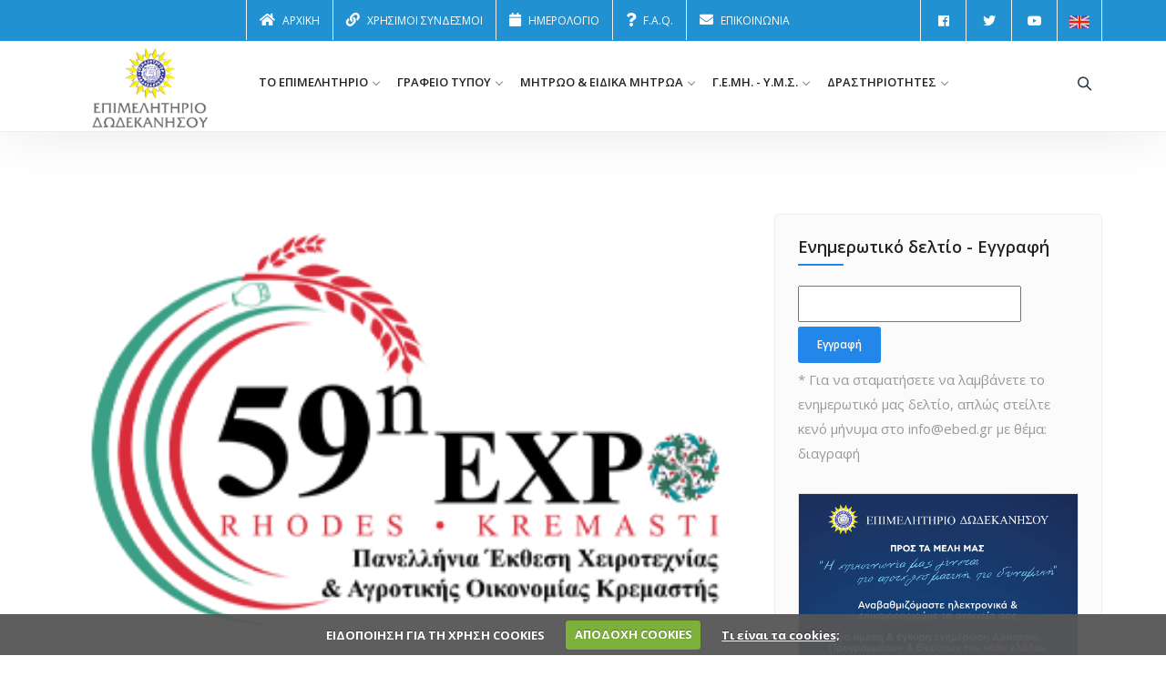

--- FILE ---
content_type: text/html; charset=UTF-8
request_url: https://www.ebed.gr/Page/display_page/18429
body_size: 35368
content:
<!DOCTYPE html>
<html lang="zxx">
<head>
	<title>Portal Επιμελητηρίου Δωδεκανήσου</title>
	<meta charset="UTF-8">
	<link rel="shortcut icon" href="https://www.ebed.gr/img/logos/logo-shortcut.png" />	
	<meta name="viewport" content="width=device-width, initial-scale=1, maximum-scale=1">

	<!-- Bootstrap CSS-->
	<link rel="stylesheet" type="text/css" href="https://www.ebed.gr/css/bootstrap.min.css">

	<!-- Themify icons -->
	<link rel="stylesheet" type="text/css" href="https://www.ebed.gr/css/themify-icons.css">
	
	<!-- Font-Awesome -->
	<link rel="stylesheet" type="text/css" href="https://www.ebed.gr/css/fontawesome-all.css">  

	<!-- Icomoon -->
	<link rel="stylesheet" type="text/css" href="https://www.ebed.gr/css/icomoon.css"> 	

	<!-- Plugins -->
	<link rel="stylesheet" type="text/css" href="https://www.ebed.gr/css/plugins.css">

	<!-- Animate.css -->
	<link rel="stylesheet" href="https://www.ebed.gr/css/animate.css">	

	<!-- Owl Carousel  -->
    <link rel="stylesheet" href="https://www.ebed.gr/css/owl.carousel.css">  

	<!-- Swiper Slider Styles -->
    <link rel="stylesheet" href="https://www.ebed.gr/css/slider.css">       

    <!-- Navbar Styles -->
    <link rel="stylesheet" type="text/css" href="https://www.ebed.gr/css/navigation.css" id="navigation_menu">
	
	<!-- Main Styles -->
	<link rel="stylesheet" type="text/css" href="https://www.ebed.gr/css/default.css">
	<link rel="stylesheet" type="text/css" href="https://www.ebed.gr/css/styles.css" id="main_styles">

	<!-- Fonts Google -->
	<link href="https://fonts.googleapis.com/css?family=Open+Sans:300,400,600,700,800" rel="stylesheet">
	<link href="https://fonts.googleapis.com/css?family=Poppins:100,200,300,400,500,600,700,800,900" rel="stylesheet">
	<link href="https://fonts.googleapis.com/css?family=Libre+Baskerville:400,400i,700" rel="stylesheet">
	<link href="https://fonts.googleapis.com/css?family=Montserrat:100,200,300,400,500,600,700,800,900" rel="stylesheet">
	<!-- Cookies message css -->
	<link rel="stylesheet" type="text/css" href="https://www.ebed.gr/css/cookiecuttr.css"/>

	<!-- PDF magazine css -->
	<link rel="stylesheet" type="text/css" href="https://www.ebed.gr/css/pdf-view.css"/>
</head>
<body>



<!-- Preloader Start-->
<div id="preloader">
	<div class="row loader">
		<div class="loader-icon"></div>
	</div>
</div>
<!-- Preloader End -->



<!-- Top-Bar START -->
<div id="top-bar" class="hidden-md-down" style="background-color:#2191D1;">
	<div class="container">
		<div class="row">
			<div class="col-md-9 col-12">
				<ul class="top-bar-info">				 
					<li style="margin-left:200px;"><a href="https://www.ebed.gr/" style="color:#fff;"><i class="fas fa-home" style="color:#fff;"></i>ΑΡΧΙΚΗ</a></li>
					<li><a lang='el' href="https://www.ebed.gr/Page/display_page/13314" style="color:#fff;"><i class="fas fa-link" style="color:#fff;"></i>ΧΡΗΣΙΜΟΙ ΣΥΝΔΕΣΜΟΙ</a></li>			
					<li><a lang='el' href="https://www.ebed.gr/Events/display_all_events" style="color:#fff;"><i class="fas fa-calendar" style="color:#fff;"></i>ΗΜΕΡΟΛΟΓΙΟ</a></li>			
					<li><a lang='el' href="https://www.ebed.gr/Page/display_page/13315" style="color:#fff;"><i class="fas fa-question" style="color:#fff;"></i>F.A.Q.</a></li>			
					<li><i class="fa fa-envelope" style="color:#fff;"></i><a lang='el' href="https://www.ebed.gr/Page/display_page/13318" style="color:#fff;">ΕΠΙΚΟΙΝΩΝΙΑ</a></li>			
				</ul>					
			</div>
			<div class="col-md-3 col-12">
				<ul class="social-icons hidden-sm">				 
					<li><a onclick="window.open(this.href); return false;" href="https://www.facebook.com/ebed12?fref=ts"><i class="fab fa-facebook" style="color:#fff;"></i></a></li>
					<li><a onclick="window.open(this.href); return false;" href="https://twitter.com/EBED12"><i class="fab fa-twitter" style="color:#fff;"></i></a></li>
					<li><a onclick="window.open(this.href); return false;" href="https://www.youtube.com/user/ebed12"><i class="fab fa-youtube" style="color:#fff;"></i></a></li>
					<li><a href="https://www.ebed.gr/Home/index_en"><img src="https://www.ebed.gr/backOffice/assets/images/flags/uk-flag.gif"></a></li>
					
				</ul>							
			</div>		
		</div>
	</div>
</div>	
<!-- Top-Bar END -->



<!-- Navbar START -->
<header>
	<nav id="navigation4" class="container navigation navigation-landscape">
		<div class="nav-header">
			<a class="nav-brand" href="https://www.ebed.gr/">
				<img src="https://www.ebed.gr/img/logos/EBED-LOGO-GREEK.jpg" alt="ΕΠΙΜΕΛΗΤΗΡΙΟ ΔΩΔΕΚΑΝΗΣΟΥ" id="main_logo" style="margin-top:-6px !important; max-height: 95px;">
			</a>
			<div class="nav-toggle"></div>
		</div>

		<!-- Search START -->
		<div class="nav-search">
			<div class="nav-search-button">
				<i class="ti-search"></i>
			</div>
			<form action="https://www.ebed.gr/Search/search_results" method="post">
				<div class="nav-search-inner">
					<input type="search" name="searchterm" placeholder="Αναζήτηση"/>
				</div>
			</form>
		</div>
		<!-- Search END -->

		<div class="nav-menus-wrapper">
			<ul class="nav-menu align-to-left">										
				<li><a lang='el' href="#">ΤΟ ΕΠΙΜΕΛΗΤΗΡΙΟ</a>
					<ul class="nav-dropdown">
						<li><a lang='el' href=https://www.ebed.gr/Page/display_page/5745>ΙΣΤΟΡΙΚΟ</a></li><li><a lang='el' href=https://www.ebed.gr/Page/display_page/5746>ΣΚΟΠΟΣ & ΣΤΟΧΟΙ</a></li><li><a lang='el' href='#'>ΟΡΓΑΝΩΤΙΚΗ ΔΟΜΗ</a><ul class='nav-dropdown'><li><a lang='el' href=https://www.ebed.gr/Page/display_page/5748>ΔΙΟΙΚΗΤΙΚΗ ΕΠΙΤΡΟΠΗ</a></li><li><a lang='el' href=https://www.ebed.gr/Page/display_page/18736>ΔΙΟΙΚΗΤΙΚΟ ΣΥΜΒΟΥΛΙΟ ΕΠΙΜΕΛΗΤΗΡΙΟΥ ΔΩΔΕΚΑΝΗΣΟΥ</a></li></ul></li><ul class='nav-dropdown'><li><a lang='el' href=https://www.ebed.gr/Page/display_page/5748>ΔΙΟΙΚΗΤΙΚΗ ΕΠΙΤΡΟΠΗ</a></li><li><a lang='el' href=https://www.ebed.gr/Page/display_page/18736>ΔΙΟΙΚΗΤΙΚΟ ΣΥΜΒΟΥΛΙΟ ΕΠΙΜΕΛΗΤΗΡΙΟΥ ΔΩΔΕΚΑΝΗΣΟΥ</a></li></ul></li><li><a lang='el' href=https://www.ebed.gr/Page/display_page/8364>Οργανόγραμμα</a></li><li><a lang='el' href=https://www.ebed.gr/Category/display_category/100023>ΑΠΟΛΟΓΙΣΜΟΙ ΔΡΑΣΕΩΝ</a></li>					</ul>
				</li>	
				<li><a lang='el' href="#">ΓΡΑΦΕΙΟ ΤΥΠΟΥ</a>
					<ul class="nav-dropdown">
						<li><a lang='el' href='#'>ΕΠΙΧΕΙΡΗΜΑΤΙΚΑ ΝΕΑ</a><ul class='nav-dropdown'><li><a lang='el' href=https://www.ebed.gr/Category/display_category/51>ΔΙΑΓΩΝΙΣΜΟΙ - ΔΗΜΟΠΡΑΣΙΕΣ</a></li><li><a lang='el' href=https://www.ebed.gr/Category/display_category/52>ΠΡΟΓΡΑΜΜΑΤΑ</a></li><li><a lang='el' href=https://www.ebed.gr/Category/display_category/54>ΝΟΜΟΘΕΣΙΑ - ΕΓΚΥΚΛΙΟΙ</a></li><li><a lang='el' href=https://www.ebed.gr/Category/display_category/3001>ΕΠΙΧΕΙΡΗΜΑΤΙΚΕΣ ΠΡΟΤΑΣΕΙΣ</a></li><li><a lang='el' href=https://www.ebed.gr/Category/display_category/3003>ΕΚΘΕΣΕΙΣ</a></li><li><a lang='el' href=https://www.ebed.gr/Category/display_category/8522>ΣΕΜΙΝΑΡΙΑ</a></li></ul></li><li><a lang='el' href=https://www.ebed.gr/Category/display_category/5512>ΤΕΛΕΥΤΑΙΑ ΝΕΑ</a></li>					</ul>
				</li>											
				<li><a lang='el' href="#">ΜΗΤΡΩΟ & ΕΙΔΙΚΑ ΜΗΤΡΩΑ</a>
					<ul class="nav-dropdown">
						<li><a lang='el' href=https://www.ebed.gr/Page/display_page/5756>ΕΙΔΙΚΟ ΜΗΤΡΩΟ ΑΣΦΑΛΙΣΤΙΚΩΝ ΔΙΑΜΕΣΟΛΑΒΗΤΩΝ</a></li><li><a lang='el' href=https://www.ebed.gr/Page/display_page/5751>ΣΥΝΔΡΟΜΕΣ & ΤΕΛΗ</a></li><li><a lang='el' href=https://www.ebed.gr/Page/display_page/5755>ΑΙΤΗΣΕΙΣ & ΕΝΤΥΠΑ  ΜΗΤΡΩΟΥ</a></li><li><a lang='el' href=https://www.ebed.gr/Page/display_page/16694>ΕΙΔΙΚΟ ΜΗΤΡΩΟ ΜΕΣΙΤΩΝ ΑΚΙΝΗΤΩΝ</a></li>					</ul>
				</li>				
				<li><a lang='el' href="#">Γ.Ε.ΜΗ. - Υ.Μ.Σ.</a>
				<ul class="nav-dropdown">
						<li><a lang='el' href=https://www.ebed.gr/Category/display_category/6765>Γ.Ε.ΜΗ.</a></li><li><a lang='el' href=https://www.ebed.gr/Category/display_category/100013>Υ.Μ.Σ.</a></li><li><a lang='el' href=https://www.ebed.gr/Category/display_category/100016>ΑΙΤΗΣΕΙΣ & ΕΝΤΥΠΑ Γ.Ε.ΜΗ.</a></li><li><a lang='el' href=https://www.ebed.gr/Category/display_category/100017>ΑΙΤΗΣΕΙΣ & ΕΝΤΥΠΑ Υ.Μ.Σ.</a></li><li><a lang='el' href=https://www.ebed.gr/Category/display_category/100018>ΣΥΝΔΡΟΜΕΣ Γ.ΕΜ.Η.</a></li><li><a lang='el' href=https://www.ebed.gr/Category/display_category/100021>ΑΙΤΗΣΕΙΣ & ΕΝΤΥΠΑ ΕΙΔΙΚΩΝ ΠΕΡΙΠΤΩΣΕΩΝ</a></li><li><a lang='el' href=https://www.ebed.gr/Category/display_category/100022>ΔΙΚΑΙΟΛΟΓΗΤΙΚΑ ΓΙΑ ΤΗ ΜΕΤΑΤΡΟΠΗ ΕΤΑΙΡΕΙΩΝ</a></li>					</ul>
				</li>
				<li><a lang='el' href="#">ΔΡΑΣΤΗΡΙΟΤΗΤΕΣ</a>
					<ul class="nav-dropdown">
						<li><a lang='el' href=https://www.ebed.gr/Category/display_category/5511>ΠΑΡΕΜΒΑΣΕΙΣ - ΥΠΟΜΝΗΜΑΤΑ</a></li><li><a lang='el' href=https://www.ebed.gr/Category/display_category/5510>ΕΚΔΗΛΩΣΕΙΣ</a></li><li><a lang='el' href=https://www.ebed.gr/Category/display_category/100020>ΟΔΗΓΟΣ ΘΑΛΑΣΣΙΟΥ ΤΟΥΡΙΣΜΟΥ ΣΤΑ ΔΩΔΕΚΑΝΗΣΑ</a></li><li><a lang='el' href=https://www.ebed.gr/Category/display_category/100025>ΕΚΛΟΓΕΣ 2024</a></li>					</ul>
				</li>				
				<!--<li><a lang='el' href="Page/display_page/13230"></a></li>-->			
			</ul>
		</div>					
	</nav>	
</header>	
<!-- Navbar END -->
<!-- Blog Post START -->
<div class="section-block">
	<div class="container">
		<div class="row">
			<!-- Left Side START -->
			<div class="col-md-8 col-sm-9 col-xs-12">
				<div class="blog-post">
					<img src=https://www.ebed.gr/backOffice/backOfficeImages/2024-07-04-121722q58bfa6e9a34306cc3a97961e6cda7bd.png>					<h4 style='color:#2191D1;'>ΠΡΟΣΚΛΗΣΗ ΤΗΣ ΠΝΑΙ ΓΙΑ ΣΥΜΜΕΤΟΧΗ ΣΤΗΝ 59η ΠΑΝΕΛΛΗΝΙΑ ΈΚΘΕΣΗ ΧΕΙΡΟΤΕΧΝΙΑΣ ΚΑΙ ΑΓΡΟΤΙΚΗΣ ΟΙΚΟΝΟΜΙΑΣ ΚΡΕΜΑΣΤΗΣ ΣΤΗ ΡΟΔΟ</h4>
					<ul class="blog-post-info">
						<li><i class="far fa-calendar-alt"></i><span>04/07/2024</span></li>
					</ul>
					<p style="text-align: center;"><span style="font-family: arial, helvetica, sans-serif; font-size: 12pt;"><strong><u>&Alpha;&Nu;&Alpha;&Kappa;&Omicron;&Iota;&Nu;&Omega;&Sigma;&Eta; - &Pi;&Rho;&Omicron;&Sigma;&Kappa;&Lambda;&Eta;&Sigma;&Eta;</u></strong></span></p>
<p style="text-align: center;"><span style="font-family: arial, helvetica, sans-serif; font-size: 12pt;"><strong>&laquo;&Sigma;&Tau;&Eta;&Nu; 59&eta; &Pi;&Alpha;&Nu;&Epsilon;&Lambda;&Lambda;&Eta;&Nu;&Iota;&Alpha; Έ&Kappa;&Theta;&Epsilon;&Sigma;&Eta; &Chi;&Epsilon;&Iota;&Rho;&Omicron;&Tau;&Epsilon;&Chi;&Nu;&Iota;&Alpha;&Sigma; &Kappa;&Alpha;&Iota; &Alpha;&Gamma;&Rho;&Omicron;&Tau;&Iota;&Kappa;&Eta;&Sigma; &Omicron;&Iota;&Kappa;&Omicron;&Nu;&Omicron;&Mu;&Iota;&Alpha;&Sigma; &Kappa;&Rho;&Epsilon;&Mu;&Alpha;&Sigma;&Tau;&Eta;&Sigma; &Sigma;&Tau;&Eta; &Rho;&Omicron;&Delta;&Omicron;&raquo;</strong></span></p>
<p style="text-align: justify;"><span style="font-family: arial, helvetica, sans-serif; font-size: 12pt;"><strong>&nbsp;</strong></span></p>
<p style="text-align: justify;"><span style="font-family: arial, helvetica, sans-serif; font-size: 12pt;">&Eta; &Pi;&epsilon;&rho;&iota;&phi;έ&rho;&epsilon;&iota;&alpha; &Nu;&omicron;&tau;ί&omicron;&upsilon; &Alpha;&iota;&gamma;&alpha;ί&omicron;&upsilon;, &sigma;&tau;&omicron; &pi;&lambda;&alpha;ί&sigma;&iota;&omicron; &pi;&omicron;&lambda;&iota;&tau;&iota;&kappa;ή&sigmaf; &tau;&eta;&sigmaf; &alpha;&nu;ά&delta;&epsilon;&iota;&xi;&eta;&sigmaf; &kappa;&alpha;&iota; &pi;&rho;&omicron;ώ&theta;&eta;&sigma;&eta;&sigmaf; &tau;&omega;&nu; &tau;&omicron;&pi;&iota;&kappa;ώ&nu; &tau;&eta;&sigmaf; &pi;&rho;&omicron;ϊό&nu;&tau;&omega;&nu;, &pi;&rho;&omicron;&tau;ί&theta;&epsilon;&tau;&alpha;&iota; &nu;&alpha; &sigma;&upsilon;&mu;&mu;&epsilon;&tau;έ&chi;&epsilon;&iota; &sigma;&tau;&eta;&nu;<strong> 59<sup>&eta;</sup> &Pi;&alpha;&nu;&epsilon;&lambda;&lambda;ή&nu;&iota;&alpha; Έ&kappa;&theta;&epsilon;&sigma;&eta; &Chi;&epsilon;&iota;&rho;&omicron;&tau;&epsilon;&chi;&nu;ί&alpha;&sigmaf; &kappa;&alpha;&iota; &Alpha;&gamma;&rho;&omicron;&tau;&iota;&kappa;ή&sigmaf; &Omicron;&iota;&kappa;&omicron;&nu;&omicron;&mu;ί&alpha;&sigmaf; &Kappa;&rho;&epsilon;&mu;&alpha;&sigma;&tau;ή&sigmaf; 2024 </strong>&eta; &omicron;&pi;&omicron;ί&alpha; &theta;&alpha; &pi;&rho;&alpha;&gamma;&mu;&alpha;&tau;&omicron;&pi;&omicron;&iota;&eta;&theta;&epsilon;ί<strong> </strong>&alpha;&pi;ό 9/8/2024 έ&omega;&sigmaf; 23/8/2024 &sigma;&tau;&eta;&nu; &Kappa;&rho;&epsilon;&mu;&alpha;&sigma;&tau;ή &sigma;&tau;&eta; &Rho;ό&delta;&omicron;.</span></p>
<p style="text-align: justify;"><span style="font-family: arial, helvetica, sans-serif; font-size: 12pt;">&Eta; &Pi;&epsilon;&rho;&iota;&phi;έ&rho;&epsilon;&iota;&alpha; &alpha;&nu;&tau;&iota;&lambda;&alpha;&mu;&beta;&alpha;&nu;ό&mu;&epsilon;&nu;&eta; &tau;&eta;&nu; &iota;&sigma;&tau;&omicron;&rho;&iota;&kappa;ό&tau;&eta;&tau;&alpha; &tau;&eta;&sigmaf; έ&kappa;&theta;&epsilon;&sigma;&eta;&sigmaf; &tau;&eta;&sigmaf; &Kappa;&rho;&epsilon;&mu;&alpha;&sigma;&tau;ή&sigmaf; &delta;ί&nu;&epsilon;&iota; &gamma;&iota;&alpha; &mu;ί&alpha; &alpha;&kappa;ό&mu;&alpha; &phi;&omicron;&rho;ά &tau;&eta;&nu; &epsilon;&upsilon;&kappa;&alpha;&iota;&rho;ί&alpha; &tau;&eta;&sigmaf; &alpha;&pi;&omicron;&tau;&epsilon;&lambda;&epsilon;&sigma;&mu;&alpha;&tau;&iota;&kappa;ή&sigmaf; &pi;&rho;&omicron;&beta;&omicron;&lambda;ή&sigmaf; &kappa;&alpha;&iota; &pi;&rho;&omicron;ώ&theta;&eta;&sigma;&eta;&sigmaf; &tau;&omega;&nu; &epsilon;&xi;&alpha;&iota;&rho;&epsilon;&tau;&iota;&kappa;ώ&nu; &pi;&rho;&omicron;ϊό&nu;&tau;&omega;&nu; &tau;&omicron;&upsilon; &Nu;&omicron;&tau;ί&omicron;&upsilon; &Alpha;&iota;&gamma;&alpha;ί&omicron;&upsilon;. &Omicron;&iota; &epsilon;&kappa;&theta;έ&tau;&epsilon;&sigmaf; &theta;&alpha; έ&chi;&omicron;&upsilon;&nu; &tau;&eta; &delta;&upsilon;&nu;&alpha;&tau;ό&tau;&eta;&tau;&alpha; &pi;&rho;&omicron;&beta;&omicron;&lambda;ή&sigmaf;, &epsilon;&pi;ί &tau;ό&pi;&omicron;&upsilon; &pi;ώ&lambda;&eta;&sigma;&eta;&sigmaf;, &alpha;&lambda;&lambda;ά &kappa;&alpha;&iota; &delta;&upsilon;&nu;&alpha;&mu;&iota;&kappa;ή&sigmaf; &pi;&rho;&omicron;ώ&theta;&eta;&sigma;&eta;&sigmaf; &tau;&omega;&nu; &pi;&rho;&omicron;ϊό&nu;&tau;&omega;&nu; &tau;&omicron;&upsilon;&sigmaf; &sigma;&epsilon; &epsilon;&mu;&pi;&omicron;&rho;&iota;&kappa;&omicron;ύ&sigmaf; &alpha;&nu;&tau;&iota;&pi;&rho;&omicron;&sigma;ώ&pi;&omicron;&upsilon;&sigmaf; &ndash; &epsilon;&pi;&iota;&chi;&epsilon;&iota;&rho;&eta;&mu;&alpha;&tau;ί&epsilon;&sigmaf; &chi;&omicron;&nu;&delta;&rho;&iota;&kappa;&omicron;ύ &kappa;&alpha;&iota; &lambda;&iota;&alpha;&nu;&iota;&kappa;&omicron;ύ &epsilon;&mu;&pi;&omicron;&rho;ί&omicron;&upsilon;.</span></p>
<p style="text-align: justify;"><span style="font-family: arial, helvetica, sans-serif; font-size: 12pt;">&Kappa;&alpha;&lambda;&omicron;ύ&nu;&tau;&alpha;&iota; ό&sigma;&omicron;&iota; &pi;&alpha;&rho;&alpha;&gamma;&omega;&gamma;&omicron;ί &mu;&epsilon;&tau;&alpha;&pi;&omicron;&iota;&omicron;ύ&nu; ή/&kappa;&alpha;&iota; &tau;&upsilon;&pi;&omicron;&pi;&omicron;&iota;&omicron;ύ&nu; <strong><u>&tau;&omicron;&pi;&iota;&kappa;ά</u></strong> &alpha;&gamma;&rho;&omicron;&tau;&iota;&kappa;ά &pi;&rho;&omicron;ϊό&nu;&tau;&alpha; (&tau;&rho;ό&phi;&iota;&mu;&alpha; &amp; &pi;&omicron;&tau;ά) &tau;&eta;&sigmaf; &Pi;&epsilon;&rho;&iota;&phi;έ&rho;&epsilon;&iota;&alpha;&sigmaf; &Nu;&omicron;&tau;ί&omicron;&upsilon; &Alpha;&iota;&gamma;&alpha;ί&omicron;&upsilon; <strong><u>&chi;&rho;&eta;&sigma;&iota;&mu;&omicron;&pi;&omicron;&iota;ώ&nu;&tau;&alpha;&sigmaf; &tau;&omicron;&pi;&iota;&kappa;έ&sigmaf; &pi;&rho;ώ&tau;&epsilon;&sigmaf; ύ&lambda;&epsilon;&sigmaf;</u></strong> &kappa;&alpha;&iota; &epsilon;&pi;&iota;&theta;&upsilon;&mu;&omicron;ύ&nu; &nu;&alpha; έ&chi;&omicron;&upsilon;&nu; &pi;&alpha;&rho;&omicron;&upsilon;&sigma;ί&alpha; &sigma;&tau;&omicron; &pi;&epsilon;&rho;ί&pi;&tau;&epsilon;&rho;&omicron; &pi;&omicron;&upsilon; &pi;&rho;ό&kappa;&epsilon;&iota;&tau;&alpha;&iota; &nu;&alpha; &mu;&iota;&sigma;&theta;ώ&sigma;&epsilon;&iota; &eta; &Pi;.&Nu;.&Alpha;&Iota;. &nbsp;&nu;&alpha; &tau;&omicron; <strong>&delta;&eta;&lambda;ώ&sigma;&omicron;&upsilon;&nu; έ&omega;&sigmaf; &tau;&eta;&nu; &Pi;&alpha;&rho;&alpha;&sigma;&kappa;&epsilon;&upsilon;ή 12 &Iota;&omicron;&upsilon;&lambda;ί&omicron;&upsilon; 2024</strong> &sigma;&tau;&eta;&nu; &sigma;&chi;&epsilon;&tau;&iota;&kappa;ή &phi;ό&rho;&mu;&alpha; &pi;&omicron;&upsilon; &upsilon;&pi;ά&rho;&chi;&epsilon;&iota; &sigma;&tau;&eta;&nu; &iota;&sigma;&tau;&omicron;&sigma;&epsilon;&lambda;ί&delta;&alpha; &nbsp;&tau;&eta;&sigmaf; &Pi;&epsilon;&rho;&iota;&phi;έ&rho;&epsilon;&iota;&alpha;&sigmaf;, &sigma;&tau;&omicron;&nu; &sigma;ύ&nu;&delta;&epsilon;&sigma;&mu;&omicron; <span style="color: #0025ff;"><strong><a style="color: #0025ff;" href="https://www.pnai.gov.gr/archives/26025">https://www.pnai.gov.gr/archives/26025</a></strong></span></span></p>
<p style="text-align: justify;"><span style="font-family: arial, helvetica, sans-serif; font-size: 12pt;"><strong><u>&Delta;&iota;&epsilon;&upsilon;&kappa;&rho;ί&nu;ί&zeta;&epsilon;&tau;&alpha;&iota; &pi;&omega;&sigmaf; &mu;&epsilon;&tau;ά &tau;&iota;&sigmaf; 12/7/2024 &kappa;&alpha;&mu;ί&alpha; &Delta;ή&lambda;&omega;&sigma;&eta; &delta;&epsilon;&nu; &theta;&alpha; &gamma;ί&nu;&epsilon;&iota; &delta;&epsilon;&kappa;&tau;ή.</u></strong></span></p>
<p style="text-align: justify;"><span style="font-family: arial, helvetica, sans-serif; font-size: 12pt;">&Eta; &epsilon;&pi;&iota;&lambda;&omicron;&gamma;ή &tau;&omega;&nu; &epsilon;&kappa;&theta;&epsilon;&tau;ώ&nu; &theta;&alpha; &gamma;ί&nu;&epsilon;&iota; &beta;ά&sigma;&eta; &kappa;&rho;&iota;&tau;&eta;&rho;ί&omega;&nu; &kappa;&alpha;&iota; &epsilon;&lambda;έ&gamma;&chi;&omicron;&upsilon; &tau;&omega;&nu; &delta;&eta;&lambda;&omega;&theta;έ&nu;&tau;&omega;&nu; &sigma;&tau;&omicron;&iota;&chi;&epsilon;ί&omega;&nu;. &Mu;&epsilon; &pi;&omicron;&iota;&nu;ή &alpha;&pi;&omicron;&kappa;&lambda;&epsilon;&iota;&sigma;&mu;&omicron;ύ &sigma;&upsilon;&mu;&mu;&epsilon;&tau;&omicron;&chi;ή&sigmaf; &theta;&alpha; &alpha;&pi;&omicron;&rho;&rho;&iota;&phi;&theta;&omicron;ύ&nu;, &mu;&epsilon;&tau;ά &alpha;&pi;ό έ&lambda;&epsilon;&gamma;&chi;&omicron;, ό&sigma;&omicron;&iota; &delta;&epsilon;&nu; &pi;&lambda;&eta;&rho;&omicron;ύ&nu; &tau;&iota;&sigmaf; &pi;&rho;&omicron;ϋ&pi;&omicron;&theta;έ&sigma;&epsilon;&iota;&sigmaf; &pi;&iota;&sigma;&tau;&omicron;&pi;&omicron;ί&eta;&sigma;&eta;&sigmaf; &kappa;&alpha;&iota; ό&sigma;&omicron;&iota; &delta;&epsilon;&nu; &mu;&epsilon;&tau;&alpha;&pi;&omicron;&iota;&omicron;ύ&nu; &kappa;&alpha;&iota; &tau;&upsilon;&pi;&omicron;&pi;&omicron;&iota;&omicron;ύ&nu; &pi;&rho;&omega;&tau;&omicron;&gamma;&epsilon;&nu;ή &tau;&omicron;&pi;&iota;&kappa;ά &pi;&rho;&omicron;ϊό&nu;&tau;&alpha;. &Epsilon;&pi;ί&sigma;&eta;&sigmaf; &mu;&epsilon; &pi;&omicron;&iota;&nu;ή &alpha;&pi;&omicron;&kappa;&lambda;&epsilon;&iota;&sigma;&mu;&omicron;ύ &theta;&alpha; &alpha;&pi;&omicron;&rho;&rho;ί&pi;&tau;&omicron;&nu;&tau;&alpha;&iota; &alpha;&pi;ό &epsilon;&pi;ό&mu;&epsilon;&nu;&epsilon;&sigmaf; &Epsilon;&kappa;&theta;έ&sigma;&epsilon;&iota;&sigmaf;, ό&sigma;&omicron;&iota; &delta;&eta;&lambda;ώ&sigma;&omicron;&upsilon;&nu; &sigma;&tau;&eta;&nu; &pi;&alpha;&rho;&omicron;ύ&sigma;&alpha; &phi;ά&sigma;&eta; &sigma;&upsilon;&mu;&mu;&epsilon;&tau;&omicron;&chi;ή &sigma;&tau;&eta;&nu; Έ&kappa;&theta;&epsilon;&sigma;&eta; &kappa;&alpha;&iota; &sigma;&tau;&eta; &sigma;&upsilon;&nu;έ&chi;&epsilon;&iota;&alpha; &alpha;&kappa;&upsilon;&rho;ώ&sigma;&omicron;&upsilon;&nu;, ή &delta;&epsilon;&nu; &alpha;&pi;&omicron;&sigma;&tau;&epsilon;ί&lambda;&omicron;&upsilon;&nu; <u>ό&lambda;&alpha;</u> &tau;&alpha; &delta;&iota;&kappa;&alpha;&iota;&omicron;&lambda;&omicron;&gamma;&eta;&tau;&iota;&kappa;ά &pi;&omicron;&upsilon; &theta;&alpha; &zeta;&eta;&tau;&eta;&theta;&omicron;ύ&nu; &mu;&epsilon;&tau;ά &tau;&eta; &lambda;ή&xi;&eta; &tau;&eta;&sigmaf; &eta;&mu;&epsilon;&rho;&omicron;&mu;&eta;&nu;ί&alpha;&sigmaf; &upsilon;&pi;&omicron;&beta;&omicron;&lambda;ή&sigmaf; &tau;&omega;&nu; &alpha;&iota;&tau;ή&sigma;&epsilon;&omega;&nu;.</span></p>
<p style="text-align: justify;"><span style="font-family: arial, helvetica, sans-serif; font-size: 12pt;">&Eta; &Pi;&epsilon;&rho;&iota;&phi;έ&rho;&epsilon;&iota;&alpha; &delta;&iota;&alpha;&tau;&eta;&rho;&epsilon;ί &tau;&omicron; &delta;&iota;&kappa;&alpha;ί&omega;&mu;&alpha; &tau;&eta;&sigmaf; &alpha;&kappa;ύ&rho;&omega;&sigma;&eta;&sigmaf; &tau;&eta;&sigmaf; &sigma;&upsilon;&mu;&mu;&epsilon;&tau;&omicron;&chi;ή&sigmaf; &sigma;&tau;&eta;&nu; &lsquo;&Epsilon;&kappa;&theta;&epsilon;&sigma;&eta; &epsilon;ά&nu; &omicron;&iota; &sigma;&upsilon;&mu;&mu;&epsilon;&tau;&omicron;&chi;έ&sigmaf; &tau;&omega;&nu; &pi;&alpha;&rho;&alpha;&gamma;&omega;&gamma;ώ&nu; &epsilon;ί&nu;&alpha;&iota; &pi;&epsilon;&rho;&iota;&omicron;&rho;&iota;&sigma;&mu;έ&nu;&omicron;&upsilon; &epsilon;&nu;&delta;&iota;&alpha;&phi;έ&rho;&omicron;&nu;&tau;&omicron;&sigmaf;.&nbsp;</span></p>
<p style="text-align: justify;"><span style="font-family: arial, helvetica, sans-serif; font-size: 12pt;">&Gamma;&iota;&alpha; &pi;&lambda;&eta;&rho;&omicron;&phi;&omicron;&rho;ί&epsilon;&sigmaf; &mu;&pi;&omicron;&rho;&epsilon;ί&tau;&epsilon; &nu;&alpha; &kappa;&alpha;&lambda;&epsilon;ί&tau;&epsilon; &gamma;&iota;&alpha; &tau;&eta;&nu; &Pi;&epsilon;&rho;&iota;&phi;&epsilon;&rho;&epsilon;&iota;&alpha;&kappa;ή &Epsilon;&nu;ό&tau;&eta;&tau;&alpha; &Delta;&omega;&delta;&epsilon;&kappa;&alpha;&nu;ή&sigma;&omicron;&upsilon; &sigma;&tau;&omicron; &tau;&eta;&lambda;έ&phi;&omega;&nu;&omicron; 2241360567 &kappa;. &Tau;ά&nu;&iota;&alpha; &Rho;&omicron;ύ&sigma;&sigma;&omicron;&upsilon;-&Pi;&rho;&omicron;ϊ&sigma;&tau;&alpha;&mu;έ&nu;&eta; &Tau;&mu;ή&mu;&alpha;&tau;&omicron;&sigmaf; &Pi;&rho;&omicron;&beta;&omicron;&lambda;ή&sigmaf; &kappa;&alpha;&iota; &Pi;&rho;&omicron;ώ&theta;&eta;&sigma;&eta;&sigmaf; &Alpha;&gamma;&rho;&omicron;&tau;&iota;&kappa;ώ&nu; &Pi;&rho;&omicron;ϊό&nu;&tau;&omega;&nu; &Delta;&omega;&delta;&epsilon;&kappa;&alpha;&nu;ή&sigma;&omicron;&upsilon; &kappa;&alpha;&iota; &gamma;&iota;&alpha; &tau;&eta;&nu; &Pi;&epsilon;&rho;&iota;&phi;&epsilon;&rho;&epsilon;&iota;&alpha;&kappa;ή &Epsilon;&nu;ό&tau;&eta;&tau;&alpha; &Kappa;&upsilon;&kappa;&lambda;ά&delta;&omega;&nu; &sigma;&tau;&omicron; &tau;&eta;&lambda;έ&phi;&omega;&nu;&omicron; 2281082380 &kappa;. &Nu;&tau;ί&nu;&alpha; &Beta;&lambda;ά&chi;&omicron;&upsilon;-&Pi;&rho;&omicron;ϊ&sigma;&tau;&alpha;&mu;έ&nu;&eta; &Tau;&mu;ή&mu;&alpha;&tau;&omicron;&sigmaf; &Pi;&rho;&omicron;&beta;&omicron;&lambda;ή&sigmaf; &kappa;&alpha;&iota; &Pi;&rho;&omicron;ώ&theta;&eta;&sigma;&eta;&sigmaf; &Alpha;&gamma;&rho;&omicron;&tau;&iota;&kappa;ώ&nu; &Pi;&rho;&omicron;ϊό&nu;&tau;&omega;&nu; &Kappa;&upsilon;&kappa;&lambda;ά&delta;&omega;&nu;.</span></p>
<p><br /><br /></p><span style='font-weight:bold;margin-top:20px;margin-bottom:15px;display:block;'>ΣΧΕΤΙΚΑ ΑΡΧΕΙΑ</span><a onclick='window.open(this.href); return false;' class='relatedFiles' href=https://www.ebed.gr/backOffice/backOfficeFiles/2024-07-04-121339m19eb9167f5eaa61c2e1b5c04d0a18cc.pdf>ΠΡΟΣΚΛΗΣΗ  ΓΙΑ ΣΥΜΜΕΤΟΧΗ ΣΤΗΝ 59η ΕΚΘΕΣΗ ΚΡΕΜΑΣΤΗΣ</a><br />
				</div>

			</div>
			<!-- Left Side END -->

			<!-- Right Side START -->
						<!-- Sidebar Start -->
			<div class="col-md-4 col-sm-5 col-12">
				<div class="sidebar-1">
                     <!-- Search -->
                <div class="pi-sidebar-block pi-padding-bottom-60">
                    <h3 class="h6 pi-uppercase pi-weight-700 pi-letter-spacing pi-has-bg pi-margin-bottom-20">
                        Ενημερωτικό δελτίο - Εγγραφή
                    </h3>
                    <form action="https://www.ebed.gr/Newsletter_recipient/newsletter_recipient_signup" method="post">
                                                <input type="hidden" name="referrerURL" value="http://www.ebed.gr/Page/display_page/18429">
                        <input type="email" name="newsletterrecipientEmail" required="required" style="width:245px;height:40px;display:inline;margin-top:7px;">
                        <!--<button type="submit" class="white-button button-sm" style="display:inline;padding-bottom:8px;">Εγγραφή</button>-->
                        <input type="submit" class="primary-button button-sm semi-rounded" value="Εγγραφή">
				    </form>
				
                                        <p>* Για να σταματήσετε να λαμβάνετε το ενημερωτικό μας δελτίο, απλώς στείλτε κενό μήνυμα στο info@ebed.gr με θέμα: διαγραφή </p>
                </div>
                <!-- End search -->


					<!-- Categories Widget Start -->
					<ul class="vertical-nav-1" style="text-align:center !important;margin-top:30px;">
					<span class='pi-img'><a href=https://www.ebed.gr/Page/display_page/17515><img src=https://www.ebed.gr/backOffice/backOfficeImages/2023-06-08-112328h70dee54299c0e32fdca11eb99f84530.jpg alt='' style='margin-bottom:10px;border:1px solid #e3e3e3;'></a><span><span class='pi-img'><a href=https://platform.openmallkos.gr/><img src=https://www.ebed.gr/backOffice/backOfficeImages/2023-06-27-093757Af37d71aa2b3830db6d3785b6cc69bd8.png alt='' style='margin-bottom:10px;border:1px solid #e3e3e3;'></a><span><span class='pi-img'><img src=https://www.ebed.gr/backOffice/backOfficeImages/2019-01-16-122840R7a7d849112cca4503c6b9b164469fe9.png alt='' style='margin-bottom:10px;border:1px solid #e3e3e3;'><span><span class='pi-img'><a href= http://echamber.ebed.gr//echamber/login.php?searchonly=1  onclick='window.open(this.href); return false;'><img src=https://www.ebed.gr/backOffice/backOfficeImages/2019-01-16-122914Af8e6e81445c2841ca07a6f98abaabae.png alt='' style='margin-bottom:10px;border:1px solid #e3e3e3;'></a><span><span class='pi-img'><a href=http://insuranceregistry.uhc.gr/ onclick='window.open(this.href); return false;'><img src=https://www.ebed.gr/backOffice/backOfficeImages/2019-01-16-123100T6e17621732c4eea2c51ebf2805d7194.png alt='' style='margin-bottom:10px;border:1px solid #e3e3e3;'></a><span><span class='pi-img'><a href=http://warranty.uhc.gr/ onclick='window.open(this.href); return false;'><img src=https://www.ebed.gr/backOffice/backOfficeImages/2019-01-16-123225D6102adbf5b5862de95d890211c2ade1.png alt='' style='margin-bottom:10px;border:1px solid #e3e3e3;'></a><span><span class='pi-img'><a href=https://elearning.uhc.gr/ onclick='window.open(this.href); return false;'><img src=https://www.ebed.gr/backOffice/backOfficeImages/2019-01-16-123159df7d8ac2b832e76ebf39d88d06936896.png alt='' style='margin-bottom:10px;border:1px solid #e3e3e3;'></a><span><span class='pi-img'><a href=http://investmenttools.uhc.gr/ onclick='window.open(this.href); return false;'><img src=https://www.ebed.gr/backOffice/backOfficeImages/2019-01-16-123402Vf5b30bcdfb7e372a6f717092ca70276.png alt='' style='margin-bottom:10px;border:1px solid #e3e3e3;'></a><span><span class='pi-img'><a href=http://musicroyaltiespayments.uhc.gr/ onclick='window.open(this.href); return false;'><img src=https://www.ebed.gr/backOffice/backOfficeImages/2019-01-16-123421b432aaaca653b0cfde47ae8153463fce.jpg alt='' style='margin-bottom:10px;border:1px solid #e3e3e3;'></a><span><span class='pi-img'><a href=https://diavgeia.gov.gr/f/ebed onclick='window.open(this.href); return false;'><img src=https://www.ebed.gr/backOffice/backOfficeImages/2019-01-16-123531i53fa4a719e552fd4655353c9e5e2ec4.png alt='' style='margin-bottom:10px;border:1px solid #e3e3e3;'></a><span><span class='pi-img'><a href=https://www.ebed.gr/Page/display_page/18854><img src=https://www.ebed.gr/backOffice/backOfficeImages/2025-02-24-094516d660e1da567d688633d0275fa7c71083.png alt='' style='margin-bottom:10px;border:1px solid #e3e3e3;'></a><span><span class='pi-img'><a href=https://www.ebed.gr/Page/display_page/18855><img src=https://www.ebed.gr/backOffice/backOfficeImages/2025-02-24-095421q9715a526626f9629fd5926835c0dd5b.png alt='' style='margin-bottom:10px;border:1px solid #e3e3e3;'></a><span>					</ul>
					<!-- Categories Widget End -->

					<!-- Archives Widget Start -->
					
					
						<!-- Voting -->
                         
									
					<!-- Archives Widget End -->
				</div>
			</div>
			<!-- Sidebar End -->			<!-- Right Side END -->

		</div>
	</div>
</div>
<!-- Blog Post END -->


<script src="https://cdnjs.cloudflare.com/ajax/libs/pdf.js/2.2.228/pdf.min.js"></script>
<script>
	var _PDF_DOC,
		_CURRENT_PAGE,
		_TOTAL_PAGES,
		_PAGE_RENDERING_IN_PROGRESS = 0,
		_CANVAS = document.querySelector('#pdf-canvas');

	// initialize and load the PDF
	async function showPDF(pdf_url) {

		// get handle of pdf document
		try {
			_PDF_DOC = await pdfjsLib.getDocument({
				url: pdf_url
			});
		} catch (error) {
			//alert(error.message);
		}

		// total pages in pdf
		_TOTAL_PAGES = _PDF_DOC.numPages;

		// show the first page
		showPage(1);
	}

	// load and render specific page of the PDF
	async function showPage(page_no) {
		_PAGE_RENDERING_IN_PROGRESS = 1;
		_CURRENT_PAGE = page_no;

		// get handle of page
		try {
			var page = await _PDF_DOC.getPage(page_no);
		} catch (error) {
			alert(error.message);
		}

		// original width of the pdf page at scale 1
		var pdf_original_width = page.getViewport(1).width;

		// as the canvas is of a fixed width we need to adjust the scale of the viewport where page is rendered
		var scale_required = _CANVAS.width / pdf_original_width;

		// get viewport to render the page at required scale
		var viewport = page.getViewport(scale_required);

		// set canvas height same as viewport height
		_CANVAS.height = viewport.height;

		// page is rendered on <canvas> element
		var render_context = {
			canvasContext: _CANVAS.getContext('2d'),
			viewport: viewport
		};

		// render the page contents in the canvas
		try {
			await page.render(render_context);
		} catch (error) {
			alert(error.message);
		}

		_PAGE_RENDERING_IN_PROGRESS = 0;

		// show the canvas and hide the page loader
		document.querySelector("#pdf-canvas").style.display = 'block';
	}

	// Show PDF on load
	window.addEventListener('load', (event) => {
		console.log('page is fully loaded');
		showPDF('https://www.ebed.gr/backOffice/backOfficeFiles/2024-07-04-121339m19eb9167f5eaa61c2e1b5c04d0a18cc.pdf');
	});
</script><!-- Footer START -->
<footer class="footer-style-1">
	<div class="footer-style-1-bar">
		<div class="container">
			<div class="row">
				<div class="col-md-3 col-sm-6 col-12">
					<h5>Επιμελητήριο Δωδεκανήσου © 2026</h5>
				</div>

				<div class="col-md-6 col-sm-6 col-12">
					<ul class="footer-style-1-bar-links">
						<li><a href="https://www.ebed.gr/Page/display_page/3">Όροι Χρήσης - Πολιτική Ασφάλειας</a></li>
					</ul>
				</div>

				<div class="col-md-3 col-sm-6 col-12">
					<h5><a onclick="window.open(this.href); return false;" href="http://www.sga.gr/" style="color:#fff;">Web Design & Development - SGA</a></h5>
				</div>

			</div>
		</div>
	</div>
</footer>
<!-- Footer END -->






<!-- Scroll to top button Start -->
<a href="#" class="scroll-to-top"><i class="fas fa-chevron-up"></i></a>	
<!-- Scroll to top button End -->



<!-- Jquery -->
<script src="https://www.ebed.gr/js/jquery.min.js"></script>

<!-- Plugins JS-->
<script src="https://www.ebed.gr/js/plugins.js"></script>	

<!-- Navbar JS -->
<script src="https://www.ebed.gr/js/navigation.js"></script>
<script src="https://www.ebed.gr/js/navigation.fixed.js"></script>

<!-- Google Map -->
<script src="https://www.ebed.gr/js/map.js"></script>

<!-- Main JS -->
<script src="https://www.ebed.gr/js/main.js"></script>


<script type="text/javascript" charset="utf-8" src="https://www.ebed.gr/js/jquery.cookiecuttr.js"></script>
<script type="text/javascript" src="https://www.ebed.gr/js/jquery.cookie.js"></script>
<script>
    jQuery(document).ready(function () {
        jQuery.cookieCuttr();
    });
</script>


<!-- News Ticker JS -->
<script src="https://www.ebed.gr/js/jquery.marquee.min.js"></script>
<script>        
	/*!
	 * Pause jQuery plugin v0.1
	 *
	 * Copyright 2010 by Tobia Conforto <tobia.conforto@gmail.com>
	 *
	 * Based on Pause-resume-animation jQuery plugin by Joe Weitzel
	 *
	 * This program is free software; you can redistribute it and/or modify it
	 * under the terms of the GNU General Public License as published by the Free
	 * Software Foundation; either version 2 of the License, or(at your option)
	 * any later version.
	 *
	 * This program is distributed in the hope that it will be useful, but WITHOUT
	 * ANY WARRANTY; without even the implied warranty of MERCHANTABILITY or
	 * FITNESS FOR A PARTICULAR PURPOSE. See the GNU General Public License for
	 * more details.
	 *
	 * You should have received a copy of the GNU General Public License along with
	 * this program; if not, write to the Free Software Foundation, Inc., 51
	 * Franklin Street, Fifth Floor, Boston, MA 02110-1301, USA.
	 */
	/* Changelog:
	 *
	 * 0.1    2010-06-13  Initial release
	 */
	(function() {
		var $ = jQuery,
			pauseId = 'jQuery.pause',
			uuid = 1,
			oldAnimate = $.fn.animate,
			anims = {};
	
		function now() { return new Date().getTime(); }
	
		$.fn.animate = function(prop, speed, easing, callback) {
			var optall = $.speed(speed, easing, callback);
			optall.complete = optall.old; // unwrap callback
			return this.each(function() {
				// check pauseId
				if (! this[pauseId])
					this[pauseId] = uuid++;
				// start animation
				var opt = $.extend({}, optall);
				oldAnimate.apply($(this), [prop, $.extend({}, opt)]);
				// store data
				anims[this[pauseId]] = {
					run: true,
					prop: prop,
					opt: opt,
					start: now(),
					done: 0
				};
			});
		};
	
		$.fn.pause = function() {
			return this.each(function() {
				// check pauseId
				if (! this[pauseId])
					this[pauseId] = uuid++;
				// fetch data
				var data = anims[this[pauseId]];
				if (data && data.run) {
					data.done += now() - data.start;
					if (data.done > data.opt.duration) {
						// remove stale entry
						delete anims[this[pauseId]];
					} else {
						// pause animation
						$(this).stop();
						data.run = false;
					}
				}
			});
		};
	
		$.fn.resume = function() {
			return this.each(function() {
				// check pauseId
				if (! this[pauseId])
					this[pauseId] = uuid++;
				// fetch data
				var data = anims[this[pauseId]];
				if (data && ! data.run) {
					// resume animation
					data.opt.duration -= data.done;
					data.done = 0;
					data.run = true;
					data.start = now();
					oldAnimate.apply($(this), [data.prop, $.extend({}, data.opt)]);
				}
			});
		};
	})();
	
	  $('.marquee').marquee({
			 gap: 200,    
			duplicated: true,
	  duration: 19000,
	  pauseOnHover: true
	  
	});
		
</script>
			
		   
			
		</body>
	</html>
</body>
</html>

--- FILE ---
content_type: text/css
request_url: https://www.ebed.gr/css/slider.css
body_size: 9476
content:
/*
  Project Name : Webmaker
  Author Company : SpecThemes
  Project Date: 5 June, 2018
  Template Developer: vsafaryan50@gmail.com
*/


/*-----------------------------------------
  Slider Container Options
-------------------------------------------*/
.swiper-container {
  width: 100%;
  height: 50%; /* Z - has been set to 90 by default */
}
@media screen and (max-width:767px) {
  .swiper-container {
    height: auto;
  }
}
.swiper-slide {
  text-align: center;
  font-size: 18px;
  background: transparent;
  background-position: center;
  background-size: cover;
  /* Center slide text vertically */
  display: -webkit-box;
  display: -ms-flexbox;
  display: -webkit-flex;
  display: flex;
  -webkit-box-pack: center;
  -ms-flex-pack: center;
  -webkit-justify-content: center;
  justify-content: center;
  -webkit-box-align: center;
  -ms-flex-align: center;
  -webkit-align-items: center;
  align-items: center;
}



/*-----------------------------------------
  Slider Control Buttons, Paginations
-------------------------------------------*/
.swiper-button-next{
  background-repeat: no-repeat;
  background-position: center;
  background-image:url("data:image/svg+xml;charset=utf-8,%3Csvg%20xmlns%3D'http%3A%2F%2Fwww.w3.org%2F2000%2Fsvg'%20viewBox%3D'0%200%2027%2044'%3E%3Cpath%20d%3D'M27%2C22L27%2C22L5%2C44l-2.1-2.1L22.8%2C22L2.9%2C2.1L5%2C0L27%2C22L27%2C22z'%20fill%3D'%23ffffff'%2F%3E%3C%2Fsvg%3E");
}
.swiper-button-prev{
  background-repeat: no-repeat;
  background-position: center;  
  background-image:url("data:image/svg+xml;charset=utf-8,%3Csvg%20xmlns%3D'http%3A%2F%2Fwww.w3.org%2F2000%2Fsvg'%20viewBox%3D'0%200%2027%2044'%3E%3Cpath%20d%3D'M0%2C22L22%2C0l2.1%2C2.1L4.2%2C22l19.9%2C19.9L22%2C44L0%2C22L0%2C22L0%2C22z'%20fill%3D'%23ffffff'%2F%3E%3C%2Fsvg%3E");
}
.swiper-pagination-bullet-active{
  background: #fff;
}


/*-----------------------------------------
  Overlays For Slides
-------------------------------------------*/
.light-overlay {
  position: absolute;
  top: 0;
  left: 0;
  width: 100%;
  height: 100%;
  background-color: #000;
  opacity: 0.5; 
}

.medium-overlay {
  position: absolute;
  top: 0;
  left: 0;
  width: 100%;
  height: 100%;
  background-color: #000;
  opacity: 0.6; 
}

.dark-overlay {
  position: absolute;
  top: 0;
  left: 0;
  width: 100%;
  height: 100%;
  background-color: #000;
  opacity: 0.7;
}



/*-----------------------------------------
  Slider Content Captions
-------------------------------------------*/
.slider-content{
  -webkit-animation-delay: 0.5s;
  animation-delay: 0.5s;
}
@media screen and (max-width:767px) {
  .slider-content{
    padding: 70px 30px;
  }
}
.slider-content h2{
  font-size: 65px;
  color: #fff;
  line-height: 1.4;
  font-weight: 600;
}

@media screen and (max-width:767px) {
  .slider-content h2{
    font-size: 30px;
    color: #fff;
    line-height: 1.4;
    font-weight: 600;
  }
}

.slider-content h3{
  font-size: 50px;
  color: #fff;
  line-height: 1.4;
  font-weight: 600;
}
@media screen and (max-width:767px) {
  .slider-content h3{
    font-size: 25px;
    color: #fff;
    line-height: 1.4;
    font-weight: 600;
  }
}


.slider-content h4{
  font-size: 22px;
  color: #fff;
  line-height: 1.4;
  font-weight: 600;
  margin: 5px 0px;
}
@media screen and (max-width:767px) {
  .slider-content h4{
    font-size: 20px;
    color: #fff;
    line-height: 1.4;
    font-weight: 600;
  }
}

.slider-content h5{
  font-size: 20px;
  color: #fff;
  line-height: 1.4;
  font-weight: 600;
  margin: 15px 0px;
}


.slider-content p{
  font-size: 15px;
  color: rgba(255, 255, 255, .7);
  line-height: 1.9;
  font-weight: 400;
  max-width: 100%;
  margin-top: 10px;
  word-wrap: break-word;
}
@media screen and (max-width:767px) {
  .slider-content p{ 
    width: auto;
  }
}



/*-----------------------------------------
  Slider Parallax
-------------------------------------------*/
.parallax-bg {
  position: absolute;
  left: 0;
  top: 0;
  width: 130%;
  height: 100%;
  -webkit-background-size: cover;
  background-size: cover;
  background-position: center;
}




/*-----------------------------------------
Revolution Slider Styles
-------------------------------------------*/
.rev-slider-content{
  z-index: 19 !important;
  white-space: nowrap; 
  font-size: 90px; 
  line-height: 90px; 
  font-weight: 500; 
  color: #ffffff !important; 
}

.revolution-btn{
  z-index: 21 !important; 
  white-space: nowrap; 
  font-size: 18px; 
  line-height: 60px; 
  font-weight: 500; 
  color: rgba(255,255,255,1); 
  letter-spacing: 1px;
  border-color:rgba(0,0,0,1);
  border-radius:30px 30px 30px 30px;
  outline:none;
  box-shadow:none;
  box-sizing:border-box;
  -moz-box-sizing:border-box;
  -webkit-box-sizing:border-box;
  cursor:pointer;
  text-decoration: none;
  -webkit-transition-duration: .3s;
  transition-duration: .3s;
}

.tp-bannertimer{
  height: 5px; 
  background: #fff;
  opacity: .5;
}

.revolution-btn-2{
  z-index: 20 !important; 
  min-width: 480px; 
  max-width: 480px; 
  white-space: normal; 
  font-size: 25px; 
  line-height: 35px; 
  font-weight: 400; 
  color: #ffffff; 
  letter-spacing: 0px;
}

.tp-bullet {
    width: 10px;
    height: 10px;
    border-radius: 50%;
    position: absolute;
    background: rgba(255,255,255,.3);
    cursor: pointer;
}




/*-----------------------------------------
Main Image Section Styles
-------------------------------------------*/
.main-image-section{
  width: 100%;
  position: relative;
  background-size: cover;
  background-repeat: no-repeat;
  background-position: 50% 50%;
  padding: 90px 0px 90px 0px;   
  min-height: 85%;  
  /* Center slide text vertically */
  display: -webkit-box;
  display: -ms-flexbox;
  display: -webkit-flex;
  display: flex;
  -webkit-box-pack: center;
  -ms-flex-pack: center;
  -webkit-justify-content: center;
  justify-content: center;
  -webkit-box-align: center;
  -ms-flex-align: center;
  -webkit-align-items: center;
  align-items: center;  
}

.main-image-content{
  margin: 0 auto;
  position: relative;
  overflow: hidden;
  list-style: none;
  padding: 0;
  z-index: 1; 
}


.main-image-content h2{
  font-size: 50px;
  color: #fff;
  line-height: 1.4;
  font-weight: 600;
}

@media screen and (max-width:767px) {
  .main-image-content h2{
    font-size: 25px;
    color: #fff;
    line-height: 1.4;
    font-weight: 600;
  }
}

.main-image-content h3{
  font-size: 45px;
  color: #fff;
  line-height: 1.4;
  font-weight: 600;
}

.main-image-content p{
  font-size: 15px;
  color: rgba(255, 255, 255, .7);
  line-height: 1.9;
  font-weight: 400;
  max-width: 100%;
  margin-top: 10px;
  word-wrap: break-word;
}
@media screen and (max-width:767px) {
  .main-image-content p{ 
    width: auto;
  }
}



/*-----------------------------------------
Main Video Section Section Styles
-------------------------------------------*/
.main-video-content {
    position: relative;
    text-align: center;
    height: 550px;
    display: -webkit-box;
    display: -ms-flexbox;
    display: -webkit-flex;
    display: flex;
    -webkit-box-pack: center;
    -ms-flex-pack: center;
    -webkit-justify-content: center;
    justify-content: center;
    -webkit-box-align: center;
    -ms-flex-align: center;
    -webkit-align-items: center;
    align-items: center;
}

@media (max-width: 767px) {
  .main-video-section{
    height: auto;
  }
  .main-video-content{
    height: auto;
    padding: 50px 0px;
  } 
}

.main-video-content h2{
  position: relative;
  font-size: 60px;
  font-weight: 400;
  color: #111;
  margin: 5px 0px;  
}
@media (max-width: 767px) {
  .main-video-content h2{
    font-size: 30px;
    font-weight: 400;
  } 
}
.main-video-content h3{
  position: relative;
  font-size: 50px;
  font-weight: 400;
  color: #111;
  margin: 5px 0px;  
}
@media (max-width: 767px) {
  .main-video-content h3{
    font-size: 30px;
    font-weight: 400;
  } 
}
.main-video-content h4{
  position: relative;
  font-size: 40px;
  font-weight: 400;
  color: #111;
  margin: 5px 0px;  
}
.main-video-content h5{
  position: relative;
  font-size: 30px;
  font-weight: 400;
  color: #111;
  margin: 5px 0px;  
}
.main-video-content h6{
  position: relative;
  font-size: 20px;
  font-weight: 400;
  line-height: 1.6;
  color: #111;
  margin: 5px 0px;  
}
@media (max-width: 767px) {
  .main-video-content h6{
    font-size: 15px;
    font-weight: 400;
  } 
}




/*-----------------------------------------
Main Image Section Section Styles
-------------------------------------------*/
.main-image-section{
    position: relative;
    display: table;
    height: calc(100% - 150px);
    width: 100%;
    padding: 0px;
}
.main-image-content {
    position: relative;
    text-align: center;
    height: 100%;
    display: table-cell;
    vertical-align: middle;
    text-align: center;
}

@media (max-width: 767px) {
  .main-image-section{
    height: auto;
  }
  .main-image-content{
    height: auto;
    padding: 50px 0px;
  } 
}

.main-image-content h2{
  position: relative;
  font-size: 70px;
  font-weight: 400;
  display: block;
  color: #111;
  margin: 5px 0px;  
}
@media (max-width: 767px) {
  .main-image-content h2{
    font-size: 30px;
    font-weight: 400;
  } 
}
.main-image-content h3{
  position: relative;
  font-size: 50px;
  font-weight: 400;
  color: #111;
  display: block;
  margin: 5px 0px;  
}
@media (max-width: 767px) {
  .main-image-content h3{
    font-size: 30px;
    font-weight: 400;
  } 
}
.main-image-content h4{
  position: relative;
  font-size: 40px;
  font-weight: 400;
  color: #111;
  margin: 5px 0px;  
}
.main-image-content h5{
  position: relative;
  font-size: 30px;
  font-weight: 400;
  color: #111;
  margin: 5px 0px;  
}
.main-image-content h6{
  position: relative;
  font-size: 24px;
  font-weight: 400;
  line-height: 1.6;
  color: #111;
  margin: 5px 0px;  
}



--- FILE ---
content_type: text/css
request_url: https://www.ebed.gr/css/default.css
body_size: 11059
content:
/*
==============================================
TABLE OF CONTENT
==============================================

1. General
2. Align Holders
3. Modals
4. Margins, Paddings
5. Backgrounds
6. Clearfix
7. Overflow
8. Visibility
 
==============================================
[END] TABLE OF CONTENT
==============================================
*/




/*-----------------------------------------
	1. General
-------------------------------------------*/
.container{
  max-width: 1170px;
}

html, body {
  font-family: 'Open Sans', sans-serif;
  color: #1c303e;        
  height: 100%;
  margin: 0;
  padding: 0;
}

h1,
h2,
h3,
h4,
h5,
h6 {
  font-family: 'Open Sans', sans-serif;
  color: #2d2d2d;
  line-height: 1.3;
  margin: 0px;
}
h1,
h2,
h3,
h4 {
  font-weight: 700;
}
h5,
h6 {
  font-weight: 600;
}
p{
  margin-bottom: 0px;
}



img{
	max-width: 100%;
	height: auto;
	-webkit-transition-duration: .3s;
	transition-duration: .3s;		
}
a{
  color: #222;
	-webkit-transition-duration: .3s;
	transition-duration: .3s;	
}

a:active, a:hover, a:focus {
    outline: 0 none;
    text-decoration: none;
}
button{
  cursor: pointer;
  background: none;
  outline: 0 none !important;
  border: none;
}

iframe{
  border: 0px;
}
input, textarea{
  outline: none;
  max-width: 100%;
}

ul{
  padding-left: 0px;
  margin-bottom: 0px;
}
li{
  list-style-type: none;
}

p{
  font-size: 15px;
  color: #999;
  line-height: 1.8;
  font-weight: 400; 
}


::-moz-selection {
    background: #2d2d2d;
    color: #fff;
    text-shadow: none;
}
::selection {
    background: #2d2d2d;
    color: #fff;
    text-shadow: none;
}





/*-----------------------------------------
	2. Align Holders
-------------------------------------------*/
.left-holder{
	text-align: left !important;
}
.right-holder{
	text-align: right !important;
}
.center-holder{
	text-align: center !important;
}

@media screen and (max-width:767px) {
  .center-holder-xs{
    text-align: center !important;
  }
}


.vertical-middle{
    vertical-align: middle;
}

.vertical-center{
  display: -webkit-box;
  display: -ms-flexbox;
  display: -webkit-flex;
  display: flex;
  -webkit-box-pack: center;
  -ms-flex-pack: center;
  -webkit-justify-content: center;
  justify-content: center;
  -webkit-box-align: center;
  -ms-flex-align: center;
  -webkit-align-items: center;
  align-items: center;
}

@media (max-width: 991px) {
  .vertical-center{
    display: block;
  }
}


/*-----------------------------------------
  3. Modals
-------------------------------------------*/
.modal {
  text-align: center;
  padding: 0!important;
  border-radius: 10px;
}

.modal:before {
  content: '';
  display: inline-block;
  height: 100%;
  vertical-align: middle;
  margin-right: -4px;
  border-radius: 10px;  
  z-index: 1;
}

.modal-dialog {
  width: 100%;
  display: inline-block;
  text-align: left;
  vertical-align: middle;
  z-index: 1;
}

@media screen and (max-width:767px) {
  .modal:before {
    content: '';
    display: inline-block;
    height: 0%;
    width: 100%;
    vertical-align: middle;
    margin-right: -4px;
    border-radius: 10px;  
    z-index: 1;
  }
}

.modal-backdrop.show {
    opacity: .8;
    z-index: 2;
}




/*-----------------------------------------
  4. Margins, Paddings
-------------------------------------------*/

/*------------------
    Margin Left
--------------------*/
.ml-0{
  margin-left: 0px !important;
}
.ml-15{
  margin-left: 15px;
}

/*------------------
    Margin top
--------------------*/
.mt-0 { margin-top: 0 !important}
.mt-1 { margin-top: 1px}
.mt-2 { margin-top: 2px}
.mt-3 { margin-top: 3px}
.mt-3 { margin-top: 4px}
.mt-5 { margin-top: 5px !important}
.mt-10 { margin-top: 10px }
.mt-15 { margin-top: 15px }
.mt-20 { margin-top: 20px }
.mt-25 { margin-top: 25px }
.mt-30 { margin-top: 30px }
.mt-35 { margin-top: 35px }
.mt-40 { margin-top: 40px }
.mt-45 { margin-top: 45px }
.mt-50 { margin-top: 50px }
.mt-55 { margin-top: 55px }
.mt-60 { margin-top: 60px }
.mt-65 { margin-top: 65px }
.mt-70 { margin-top: 70px }
.mt-75 { margin-top: 75px }
.mt-80 { margin-top: 80px }
.mt-85 { margin-top: 85px }
.mt-90 { margin-top: 90px }
.mt-95 { margin-top: 95px }
.mt-100 { margin-top: 100px }
.mt-105 { margin-top: 105px }
.mt-110 { margin-top: 110px }
.mt-115 { margin-top: 115px }
.mt-120 { margin-top: 120px }
.mt-125 { margin-top: 125px }
.mt-130 { margin-top: 130px }
.mt-135 { margin-top: 135px }
.mt-140 { margin-top: 140px }
.mt-145 { margin-top: 145px }
.mt-150 { margin-top: 150px }

.mt--15{
  margin-top: -15px;
}

.margin-minus-120{
  margin-top: -120px;
}
@media screen and (max-width:767px) {
  .margin-minus-120{
    margin-top: 0px;
  }
}

@media screen and (max-width:767px) {
  .mt-0-xs{
    margin-top: 0px !important;
  } 
}

.mt-15-xs{
  margin-top: 0px;
}
@media screen and (max-width:767px) {
  .mt-15-xs{
    margin-top: 15px;
  } 
}

.mt-30-xs{
  margin-top: 0px;
}
@media screen and (max-width:767px) {
  .mt-30-xs{
    margin-top: 30px;
  } 
}


@media screen and (max-width:767px) {
  .mt-35-xs{
    margin-top: 35px;
  } 
}

.mt-60-md{
  margin-top: 60px;
}
@media screen and (max-width:991px) {
  .mt-60-md{
    margin-top: 0px;
  }
}


/*------------------
    Margin bottom
--------------------*/
.mb-0 { margin-bottom: 0 }
.mb-10 { margin-bottom: 10px }
.mb-15 { margin-bottom: 15px }
.mb-20 { margin-bottom: 20px }
.mb-25 { margin-bottom: 25px }
.mb-30 { margin-bottom: 30px }
.mb-35 { margin-bottom: 35px }
.mb-40 { margin-bottom: 40px }
.mb-45 { margin-bottom: 45px }
.mb-50 { margin-bottom: 50px }
.mb-55 { margin-bottom: 55px }
.mb-60 { margin-bottom: 60px }
.mb-65 { margin-bottom: 65px }
.mb-70 { margin-bottom: 70px }
.mb-75 { margin-bottom: 75px }
.mb-80 { margin-bottom: 80px }
.mb-85 { margin-bottom: 85px }
.mb-90 { margin-bottom: 90px }
.mb-95 { margin-bottom: 95px }
.mb-100 { margin-bottom: 100px }
.mb-105 { margin-bottom: 105px }
.mb-110 { margin-bottom: 110px }
.mb-115 { margin-bottom: 115px }
.mb-120 { margin-bottom: 120px }
.mb-125 { margin-bottom: 125px }
.mb-130 { margin-bottom: 130px }
.mb-135 { margin-bottom: 135px }
.mb-140 { margin-bottom: 140px }
.mb-145 { margin-bottom: 145px }
.mb-150 { margin-bottom: 150px }


.mb-15-xs{
  margin-bottom: 0px;
}
@media screen and (max-width:767px) {
  .mb-15-xs{
    margin-bottom: 15px;
  } 
}

/*------------------
    Margin right
--------------------*/
.mr-20-md{
  margin-right: 20px;
}
@media screen and (max-width:767px) {
  .mr-30-md{
    margin-right: 0px;
  } 
}


/*------------------
    Paddings
--------------------*/
.no-padding{
  padding: 0px !important;
}
.pb-0{
  padding-bottom: 0px !important;
}
.pt-0{
  padding-top: 0px !important;
}
.pl-0{
  padding-left: 0px;
}
.pl-0-md{
  padding-left: 0px;
}
@media screen and (max-width:991px) {
  .pl-0-md{
    padding-left: 15px;
  }
}
.pr-0{
  padding-right: 0px;
}


.p-15{
  padding: 15px;
}



.pl-15-md{
  padding-left: 15px; 
}
@media screen and (max-width:991px) {
  .pl-15-md{
    padding-left: 0px; 
  }
}

.pl-30-md{
  padding-left: 30px; 
}
@media screen and (max-width:991px) {
  .pl-30-md{
    padding-left: 0px; 
  }
}

.pl-45-md{
  padding-left: 45px; 
}
@media screen and (max-width:991px) {
  .pl-45-md{
    padding-left: 0px; 
  }
}

.pl-75-md{
  padding-left: 75px; 
}
@media screen and (max-width:991px) {
  .pl-75-md{
    padding-left: 0px; 
  }
}





.pr-30-md{
  padding-right: 30px; 
}
@media screen and (max-width:991px) {
  .pr-30-md{
    padding-right: 0px; 
  }
}

.pr-45-md{
  padding-right: 45px; 
}
@media screen and (max-width:991px) {
  .pr-45-md{
    padding-right: 0px; 
  }
}


.pr-75-md{
  padding-right: 75px; 
}
@media screen and (max-width:991px) {
  .pr-75-md{
    padding-right: 0px; 
  }
}





.padding-3-perc {
    padding: 3s%;
}


.padding-5-perc {
    padding: 5%;
}


.padding-10-perc {
    padding: 10%;
}


.inner-5{
  padding: 5px;
}

.inner-10{
  padding: 10px;
}

.inner-15{
  padding: 15px;
}

.inner-30{
  padding: 30px;
}


.inner-40{
  padding: 40px;
}
@media screen and (max-width: 767px) {
  .inner-40{
    padding: 30px;
  }
}


.inner-45{
  padding: 45px;
}
@media screen and (max-width: 767px) {
  .inner-45{
    padding: 30px;
  }
}



/*-----------------------------------------
  5. Backgrounds
-------------------------------------------*/
.background-center{
  background-position: center !important;
}

.background-left{
  background-position: left !important;
}

.background-right{
  background-position: right !important;
}






/*-----------------------------------------
  6. Clearfix
-------------------------------------------*/
.clearfix:after {
  visibility: hidden;
  display: block;
  font-size: 0;
  content: " ";
  clear: both;
  height: 0;
}
.clearfix { display: inline-block; }
/* start commented backslash hack \*/
* html .clearfix { height: 1%; }
.clearfix { display: block; }
/* close commented backslash hack */



/*-----------------------------------------
  7. Overflow
-------------------------------------------*/
.overflow-hidden{
  overflow: hidden;
}
.display-b{
  display: block;
}



/*-----------------------------------------
  8. Visibility
-------------------------------------------*/
.invisible {
  visibility: hidden !important; }

.hidden-xs-up {
  display: none !important; }

@media (max-width: 575px) {
  .hidden-xs-down {
    display: none !important; } }

@media (min-width: 576px) {
  .hidden-sm-up {
    display: none !important; } }

@media (max-width: 767px) {
  .hidden-sm-down {
    display: none !important; } }

@media (min-width: 768px) {
  .hidden-md-up {
    display: none !important; } }

@media (max-width: 991px) {
  .hidden-md-down {
    display: none !important; } }

@media (min-width: 992px) {
  .hidden-lg-up {
    display: none !important; } }

@media (max-width: 1199px) {
  .hidden-lg-down {
    display: none !important; } }

@media (min-width: 1200px) {
  .hidden-xl-up {
    display: none !important; } }

.hidden-xl-down {
  display: none !important; }


.z-index-9{
  z-index: 9;
}

.z-index-99{
  z-index: 99; 
}

.z-index-999{
  z-index: 999;
}

a.usefulLink {
	color:#2191D1 !important;
	line-height:30px;
}

a.usefulLink:hover{
	color:#0F2969 !important;
	text-decoration: underline;
}

span.date {
  color:#999;
}

a.relatedFiles {
  color:#2191D1 !important;
  font-weight: 700;
	line-height:30px;
}

a.relatedFiles:hover{
  color:#0F2969 !important;
  font-weight: 700;
	text-decoration: underline;
}

.call_table{
  border: 1px solid #d3dcdc;
  border-collapse:collapse;
  margin-bottom:20px;
  width:100%;
  }
  .call_table td{
  width: 50px;
  height: 50px;
  text-align: center;
  border: 1px solid #e2e0e0;
  font-size: 18px;
  font-weight: bold;
  vertical-align: middle;
  }
  .call_table th{
  height: 50px;
  padding-bottom: 8px;
  background:#d3dcdc;
  font-size: 20px;
  text-align:center;
  vertical-align:middle;
  color:#2c2d2c;
  }
  
  .call_table th a {
      color:#fff !important;
  }
  
  .call_table .prev_sign a, .next_sign a{
  color:#fff !important;
  text-decoration: none;
  }
  .call_table tr.week_name{
  font-size: 16px;
  font-weight:400;
  color:red;
  width: 10px;
  background-color: #efe8e8;
  }
  .call_table .highlight{
  background-color:#d3dcdc;
  color:#2c2d2c;
  
  padding-top: 13px;
  padding-bottom: 7px;
  }
  
  a.highlight2  {
  display:block;
  width:95%;
  height:95%;
  background-color:#134074;
  color:#fff !important;
  line-height:45px;
  
  }




--- FILE ---
content_type: text/css
request_url: https://www.ebed.gr/css/styles.css
body_size: 240263
content:
/*
	Project Name : Webmaker
	Author Company : SpecThemes
	Project Date: 5 June, 2018
	Template Developer: vsafaryan50@gmail.com
*/

/*
==============================================
TABLE OF CONTENT
==============================================

1. Sections 
2. Headings 
3. Preloader  
4. Page Title (Breadcrumb)
5. Fonts
6. Scroll To Top 
7. Helper Classes  
	a) Text-content
	b) Image-properties
	c) Buttons
	d) Lists
	e) Color Control
	f) Video Box
	g) Pagination
	h) Overlays & Opacity
	i) Forms
8. Service Boxes
9. Feature Boxes
10. Process Steps (icon boxes)
11. Testmonials
12. CountUps
13. Team
14. Small Forms(Contact, Callback, Subscibe)
15. Contact Assets
16. Blog Grid
17. Blog List
18. Blog Post
19. Pricing Options
20. Projects (Portfolio)
21. Gallery
22. Gallery Carousel
23. Gallery Grid
24. Gallery Masonry
25. Shop Grid
26. Contact Us
27. Project Single
28. Shop Single
29. Shop Single(Carousel)
30. Vertical Navs
31. Sidebars
32. Search Results
33. FAQ
34. Dropcaps
35. Action Boxes
36. Clients
37. Timeline
38. Top Bar
39. 3D Flipbox
40. Modals
41. Accordions
42. Tabs
43. Progress Bars
44. Pie Charts
45. Countdowns
46. Owl Carousel
47. Pulse Animation
48. Loader Styles
49. Social icons
50. Errors
51. Animations
52. Footer
53. Color Switcher
 

==============================================
[END] TABLE OF CONTENT
==============================================
*/



/*-----------------------------------------
1. Sections
-------------------------------------------*/
.section-block{
	position: relative;
	padding: 90px 0px 90px 0px;
	background-color: #fff;
}	
@media (max-width: 767px) {
	.section-block{
		padding: 60px 0px 60px 0px;
	}
}

.section-block-grey{
	position: relative;
	padding: 90px 0px 90px 0px;
	background-color: #fafafa;
}
@media (max-width: 767px) {
	.section-block-grey{
		padding: 60px 0px 60px 0px;
	}
}

.section-block-greyer{
	position: relative;
	padding: 90px 0px 90px 0px;
	background-color: #f5f5f5;
}
@media (max-width: 767px) {
	.section-block-greyer{
		padding: 60px 0px 60px 0px;
	}
}

.section-block-dark{
	position: relative;
	padding: 90px 0px 90px 0px;
	background-color: #222;
}
@media (max-width: 767px) {
	.section-block-dark{
		padding: 60px 0px 60px 0px;
	}
}

.section-block-parallax{
	position: relative;
	background-size: cover;
	background-attachment: fixed;
	background-position: 50% 50%;
	padding: 90px 0px 90px 0px;    
}	
@media (max-width: 767px) {
	.section-block-parallax{
		padding: 60px 0px 60px 0px;
	}
}

.section-block-bg{
	position: relative;
	background-size: cover;
	background-repeat: no-repeat;
	background-position: 50% 50%;
	padding: 90px 0px 90px 0px;    
}	
@media (max-width: 767px) {
	.section-block-bg{
		padding: 60px 0px 60px 0px;
	}
}

.right-position{
	position: relative;
}
@media (max-width: 767px) {
	.right-position{
		background-position: right;
	}
}

.left-position{
	position: relative;
}
@media (max-width: 767px) {
	.left-position{
		background-position: left;
	}
}

.jarallax {
    position: relative;
}

.jarallax > .jarallax-img {
    position: absolute;
    object-fit: cover;
    /* support for plugin https://github.com/bfred-it/object-fit-images */
    font-family: 'object-fit: cover;';
    top: 0;
    left: 0;
    width: 100%;
    height: 100%;
    z-index: -1;
}


.video-section{
	position: relative;
}

.video-content{
	position: relative;
	padding: 90px 0px 90px 0px;	
}


.section-md{
	padding: 90px 0px 90px 0px;
}
.section-sm{
	padding: 60px 0px 60px 0px;
}
.section-xs{
	padding: 30px 0px 30px 0px;
}


.full-screen{
	position: relative;
	background-position: center;
	width: 100%;
	height: 100%;
	background-size: cover;
}



.block-primary-bg{
	position: relative;
	background: #2387ea;
}

.block-dark-bg{
	position: relative;
	background: #222;
}

.block-dark-bg-transparent{
	position: relative;
	background: rgba(0, 0, 0, .6);
}

.block-white-bg{
	position: relative;
	background: #fff;
}

.solid-border{
	border: 1px solid #eee;
}


.full-background{
	width: 100%; 
	height: 100%; 
	background-size: cover;
	background-repeat: no-repeat;
	background-position: center;
}



.primary-bg{
	background-color: #2387ea;
}

.grey-bg{
	background-color: #fafafa;
}

.dark-bg{
	background-color: #222;
}


/*-----------------------------------------
2. Headings
-------------------------------------------*/
.section-heading{
	position: relative;
	margin-bottom: 10px;
}

.section-heading h2 strong,
.section-heading h3 strong, 
.section-heading h4 strong, 
.section-heading h5 strong, 
.section-heading h6 strong{
	font-weight: 700;
}

.section-heading h2 i,
.section-heading h3 i, 
.section-heading h4 i, 
.section-heading h5 i, 
.section-heading h6 i{
	font-style: italic;
	font-family: 'Libre Baskerville', serif;
}

.section-heading h2{
	position: relative;
	font-size: 36px;
	font-weight: 600;
	color: #222;
	line-height: 130%;
	letter-spacing: -2px;
	word-spacing: 2px;	
	margin-bottom: 10px;
	margin-top: 5px;
}
@media (max-width: 767px) {
	.section-heading h2{
		font-size: 27px;
	}
}

.section-heading h3{
	position: relative;
	font-size: 33px;
	font-weight: 400;
	color: #222;
	line-height: 130%;
	letter-spacing: -2px;
	word-spacing: 2px;	
	margin-bottom: 10px;
	margin-top: 5px;
}
@media (max-width: 767px) {
	.section-heading h3{
		font-size: 24px;
	}
}

.section-heading h4{
	position: relative;
	font-size: 28px;
	font-weight: 400;
	color: #222;
	line-height: 130%;
	letter-spacing: -2px;
	word-spacing: 2px;	
	margin-bottom: 10px;
	margin-top: 5px;
}
@media (max-width: 767px) {
	.section-heading h4{
		font-size: 23px;
	}
}

.section-heading h5{
	position: relative;
	font-size: 24px;
	font-weight: 400;
	color: #222;
	line-height: 130%;
	letter-spacing: -2px;
	word-spacing: 2px;	
	margin-bottom: 10px;
	margin-top: 5px;
}
@media screen and (max-width: 767px) {
	.section-heading h5{
		font-size: 23px;
	}	
}
.section-heading h6{
	position: relative;
	font-size: 18px;
	font-weight: 600;
	color: #222;
	line-height: 130%;
	letter-spacing: -1px;
	word-spacing: 1px;	
	margin-bottom: 10px;
	margin-top: 5px;
}
.section-heading p{
	font-size: 17px;
	font-weight: 500;
	color: #979797;
	line-height: 160%;
	padding-top: 15px;
	margin-bottom: 0px;
}

.section-heading small{
	font-size: 13px;
	font-weight: 700;
	color: #2387ea;
	line-height: 250%;
	text-transform: uppercase;
	padding-bottom: 5px;
}


.section-heading-line{
	content: '';
	display: block;	
	width: 100px;
	height: 3px;
	background: #2387ea;
	margin: auto;
	margin-top: 20px;
	margin-bottom: 5px;
}

.left-holder .section-heading-line{
	content: '';
	display: inline-block;	
	width: 100px;
	height: 3px;
	background: #2387ea;
	margin-top: 10px;
	margin-bottom: 5px;
}


.large-heading{
	position: relative;
	margin-bottom: 15px;
}

.large-heading h2{
	position: relative;
	font-size: 45px;
	font-weight: 700;
	color: #222;
	line-height: 140%;
	letter-spacing: -2px;
	word-spacing: 2px;	
	margin-bottom: 15px;
}
@media (max-width: 767px) {
	.large-heading h2{
		font-size: 30px;
	}
}

.large-heading h3{
	position: relative;
	font-size: 41px;
	font-weight: 700;
	color: #222;
	line-height: 140%;
	letter-spacing: -2px;
	word-spacing: 2px;	
	margin-bottom: 15px;
}

.large-heading h4{
	position: relative;
	font-size: 37px;
	font-weight: 700;
	color: #222;
	line-height: 140%;
	letter-spacing: -2px;
	word-spacing: 2px;	
	margin-bottom: 15px;
}

.large-heading h5{
	position: relative;
	font-size: 32px;
	font-weight: 700;
	color: #222;
	line-height: 130%;
	letter-spacing: -2px;
	word-spacing: 2px;	
	margin-bottom: 15px;
}

.large-heading small{
	font-size: 13px;
	font-weight: 700;
	color: #2387ea;
	line-height: 250%;
	text-transform: uppercase;
	padding-bottom: 5px;
}


.small-heading{
	width: 100%;
	overflow: hidden;
}

.small-heading span{
    position: relative;
    display: inline-block;	
    font-size: 13px;
    font-weight: 700;
    line-height: 20px;
    color: #222;    
}

.small-heading span::before {
    background-color: #dedede;
    content: '';
    display: block;
    width: 9999px;
    left: 100%;
    margin-left: 30px;
    top: 50%;
    margin-top: -.5px;
    height: 1px;
    position: absolute;
}

.small-heading span::after {
    background-color: #dedede;
    content: '';
    display: block;
    width: 9999px;
    right: 100%;
    margin-right: 30px;
    top: 50%;
    margin-top: -.5px;
    height: 1px;
    position: absolute;
}


/*-----------------------------------------
3. Preloader
-------------------------------------------*/
#preloader {
    position: fixed;
    left: 0;
    top: 0;
    z-index: 99999;
    width: 100%;
    height: 100%;
    overflow: visible;
    background: #fff;
    display: table;
    text-align: center;
} 
.loader {
    display: table-cell;
    vertical-align: middle;
    height: 100%;
    width: 100%;
    position: relative;
    width: 200px;
    height: 200px;
}



/*-----------------------------------------
4. Page Title (Breadcrumb)
-------------------------------------------*/
/*--- Style 1 ---*/
.page-title{
	display: block;
	position: relative;
	overflow: hidden;
	padding: 130px 0px 130px 0px;
	background-color: #eee;
	background-size: cover;	
	background-position: top;
	text-align: center;
}

.page-title h1{
	position: relative;
	font-size: 40px;
	font-weight: 700;
	letter-spacing: -1px;
	line-height: 1;
	color: #fff;
	text-align: center;
	margin-bottom: 10px;
}
@media (max-width: 767px) {
	.page-title h1{
		font-size: 30px;
	}
}

.page-title h1:after{
	content: "";
	display: block;
	width: 100px;
	height: 3px;
	background: rgba(255, 255, 255, .5);
	margin: 18px auto; 
}

.page-title p{
	position: relative;
	font-size: 16px;
	font-weight: 600;
	color: #fff;
	opacity: .8;
}

.page-title ul li{
	position: relative;
	display: inline-block;
}

.page-title ul li:after{
	content: "●";
	font-size: 13px;
	display: inline-block;
	color: #fff;
	opacity: .6;
	margin: 0px 2px 0px 4px;
}

.page-title ul li:last-child:after{
	content: none;
}

.page-title ul li a{
	position: relative;
	display: inline-block;
	font-size: 15px;
	font-weight: 500;
	line-height: 1;
	color: #fff;
	opacity: .5;
	text-align: center;
	margin-bottom: 5px;
	margin: 5px;
}

.page-title ul li a:hover{
	opacity: 1;
}


/*--- Style 2 ---*/
.page-title-2{
	position: relative;
	padding: 80px 0px 80px 0px;
	background-color: #fafafa;
	text-align: center;
}

.page-title-2 h1{
	position: relative;
	font-size: 30px;
	font-weight: 700;
	letter-spacing: -1px;
	line-height: 1;
	color: #222;
	margin-bottom: 10px;
}

.page-title-2 ul li{
	position: relative;
	display: inline-block;
}

.page-title-2 ul li a{
	position: relative;
	display: inline-block;
	font-size: 13px;
	font-weight: 600;
	line-height: 1;
	color: #aaa;
	text-align: center;
	margin-bottom: 5px;
	margin: 5px 7px 5px 0px;
}

.page-title-2 ul li:after{
	content: ' / ';
	font-size: 11px;
	font-weight: 600;
	display: inline-block;
	color: #aaa;
	margin-right: 2px;
}

.page-title-2 ul li:last-child:after{
	content: none;
}

.page-title-2 ul li a:hover{
	color: #2387ea;
}


/*--- Style 3 ---*/
.page-title-dark{
	position: relative;
	padding: 80px 0px 80px 0px;
	background-color: #222;
	text-align: center;
}

.page-title-dark h1{
	position: relative;
	font-size: 30px;
	font-weight: 700;
	letter-spacing: -1px;
	line-height: 1;
	color: #fff;
	margin-bottom: 10px;
}

.page-title-dark ul li{
	position: relative;
	display: inline-block;
}

.page-title-dark ul li a{
	position: relative;
	display: inline-block;
	font-size: 13px;
	font-weight: 600;
	line-height: 1;
	color: #999;
	text-align: center;
	margin-bottom: 5px;
	margin: 5px 7px 5px 0px;
}

.page-title-dark ul li:after{
	content: ' / ';
	font-size: 11px;
	font-weight: 600;
	display: inline-block;
	color: #999;
	margin-right: 2px;
}

.page-title-dark ul li:last-child:after{
	content: none;
}

.page-title-dark ul li a:hover{
	color: #fff;
}


/*--- Style 4 ---*/
.page-title-primary{
	position: relative;
	padding: 80px 0px 80px 0px;
	background-color: #2387ea;
	text-align: center;
}

.page-title-primary h1{
	position: relative;
	font-size: 30px;
	font-weight: 700;
	letter-spacing: -1px;
	line-height: 1;
	color: #fff;
	margin-bottom: 10px;
}

.page-title-primary ul li{
	position: relative;
	display: inline-block;
}

.page-title-primary ul li a{
	position: relative;
	display: inline-block;
	font-size: 13px;
	font-weight: 600;
	line-height: 1;
	color: #fff;
	opacity: .7;
	text-align: center;
	margin-bottom: 5px;
	margin: 5px 7px 5px 0px;
}

.page-title-primary ul li:after{
	content: ' / ';
	font-size: 11px;
	font-weight: 600;
	display: inline-block;
	color: #fff;
	opacity: .7;
	margin-right: 2px;
}

.page-title-primary ul li:last-child:after{
	content: none;
}

.page-title-primary ul li a:hover{
	opacity: 1;
}



/*--- Style 5 ---*/
.page-title-video{
	position: relative;
	padding: 130px 0px 130px 0px;
	background-color: transparent;
	background-size: cover;	
	background-position: top;
	text-align: center;
}

.page-title-video h1{
	position: relative;
	font-size: 40px;
	font-weight: 700;
	letter-spacing: -1px;
	line-height: 1;
	color: #fff;
	text-align: center;
	margin-bottom: 10px;
}

.page-title-video h1:after{
	content: "";
	display: block;
	width: 100px;
	height: 3px;
	background: rgba(255, 255, 255, .5);
	margin: 18px auto; 
}

.page-title-video p{
	position: relative;
	font-size: 16px;
	font-weight: 600;
	color: #fff;
	opacity: .8;
}

.page-title-video ul{
	position: relative;
}

.page-title-video ul li{
	position: relative;
	display: inline-block;
}

.page-title-video ul li:after{
	content: "●";
	font-size: 13px;
	display: inline-block;
	color: #fff;
	opacity: .6;
	margin: 0px 2px 0px 4px;
}

.page-title-video ul li:last-child:after{
	content: none;
}

.page-title-video ul li a{
	position: relative;
	display: inline-block;
	font-size: 15px;
	font-weight: 500;
	line-height: 1;
	color: #fff;
	opacity: .5;
	text-align: center;
	margin-bottom: 5px;
	margin: 5px;
}

.page-title-video ul li a:hover{
	opacity: 1;
}


/*--- Style 6 ---*/
.page-title-small{
	padding: 40px 0px 30px 0px;
	background-color: #fafafa;
	text-align: center;
	z-index: -1;
}

.page-title-small h1{
	position: relative;
	font-size: 27px;
	font-weight: 700;
	letter-spacing: -1px;
	line-height: 1;
	color: #222;
	margin-bottom: 10px;
}

.page-title-small ul li{
	position: relative;
	display: inline-block;
}

.page-title-small ul li a{
	position: relative;
	display: inline-block;
	font-size: 13px;
	font-weight: 600;
	line-height: 1;
	color: #aaa;
	text-align: center;
	margin-bottom: 5px;
	margin: 5px 7px 5px 0px;
}

.page-title-small ul li:after{
	content: ' ● ';
	font-size: 11px;
	font-weight: 600;
	display: inline-block;
	color: #aaa;
	margin-right: 2px;
}

.page-title-small ul li:last-child:after{
	content: none;
}

.page-title-small ul li a:hover{
	color: #2387ea;
}






/*-----------------------------------------
5. Fonts
-------------------------------------------*/
.open-sans{
	font-family: 'Open Sans', sans-serif !important;
}

.poppins{
	font-family: 'Poppins', sans-serif !important;
}


.montserrat{
	font-family: 'Montserrat', sans-serif !important;
}

.libre-baskerville{
	font-family: 'Libre Baskerville', serif !important;
}

.extra-light{
	font-weight: 100 !important;
}

.lighter{
	font-weight: 300 !important;
}

.light{
	font-weight: 400 !important;
}

.regular{
	font-weight: 500 !important;
}

.semi-bold{
	font-weight: 600 !important;
}

.bold{
	font-weight: 700 !important;
}

.extra-bold{
	font-weight: 800 !important;
}

.underline{
	text-decoration: underline;
}

.line-through{
	text-decoration: line-through;
}

.italic{
	font-style: italic !important;
}

.uppercase{ 
	text-transform: uppercase;
}

.capitalize{ 
	text-transform: capitalize !important;
}


.ls-none{
	letter-spacing: 0px !important;
}

.ls-minus{
	letter-spacing: -2px;
	word-spacing: 2px;
}


/*-----------------------------------------
6. Scroll To Top
-------------------------------------------*/
.scroll-to-top{
	font-size: 11px;  
	padding: 12px 6px; 
	text-align:center; 
	color: #fff;
	text-decoration: none;
	position:fixed;
	bottom:80px;
	right: 10px;
	display:none;
	border-radius: 50%;
	background: #111;
	width: 40px;
	height: 40px;  
	z-index: 9999;
	outline: none;
	-webkit-transition: all 0.3s ease;
	-moz-transition: all 0.3s ease;
	-o-transition: all 0.3s ease;   
}
.scroll-to-top i{
	color: #fff;
}

.scroll-to-top:hover{
	color: #fff;
	background: #2d2d2d;
}
 .scroll-to-top:hover i{
	color: #fff;
}
.scroll-to-top:visited{
	color: #fff;
	text-decoration:none;
}




/*-----------------------------------------
7. Helper Classes
-------------------------------------------*/

/*--------------------
a) Text-content
----------------------*/

.text-content-small{
	position: relative;
}

.text-content-small p{
	font-size: 13px !important;
	font-weight: 600;
	color: #999;
	line-height: 190%;	
	margin-bottom: 15px;
}

.text-content{
	position: relative;
}

.text-content p{
	font-size: 14px;
	font-weight: 500;
	color: #999;
	line-height: 190%;	
	margin-bottom: 15px;
}

.text-content-big{
	position: relative;
}

.text-content-big p{
	font-size: 15px;
	font-weight: 500;
	color: #999;
	line-height: 190%;	
	margin-bottom: 15px;
}

.small-text{
	color: #222;
	font-size: 13px;
	font-weight: 600;
}



/*--------------------
b) Image-properties
----------------------*/
/*--- Frames ---*/
.semi-rounded{
	border-radius: 3px !important;
}

.rounded-border{
	border-radius: 5px !important;
}

.extra-rounded-border{
	border-radius: 10px !important;
}

.circled-border{
	border-radius: 50% !important;
}

.no-rounded{
	border-radius: 0px !important;
}



/*--- Shadows ---*/
.shadow-black{
  -webkit-box-shadow: 0 20px 40px rgba(0,0,0,0.35);
  box-shadow: 0 20px 40px rgba(0,0,0,0.35);	
}
@media (max-width: 767px) {
	.shadow-black{
		margin-bottom: 15px;
	}
}

.shadow-primary{
  -webkit-box-shadow: 0 20px 40px rgba(0,0,0,0.2);
  box-shadow: 0 20px 40px rgba(0,0,0,0.2);	
}
@media (max-width: 767px) {
	.shadow-primary{
		margin-bottom: 15px;
	}
}

.shadow-light{
  -webkit-box-shadow: 0 20px 40px rgba(0,0,0,0.1);
  box-shadow: 0 20px 40px rgba(0,0,0,0.1);	
}
@media (max-width: 767px) {
	.shadow-light{
		margin-bottom: 15px;
	}
}


.shadow-extra-light{
  -webkit-box-shadow: 0 20px 40px rgba(0,0,0,0.05);
  box-shadow: 0 20px 40px rgba(0,0,0,0.05);	
}
@media (max-width: 767px) {
	.shadow-extra-light{
		margin-bottom: 15px;
	}
}



/*--- Extra ---*/
.black-white{
	filter: grayscale(100%);
}

.full-width{
	width: 100%;
}

.w-200{
	width: 200px;
	max-width: 100%;
}

.w-300{
	width: 300px;
	max-width: 100%;
}

.w-400{
	width: 400px;
	max-width: 100%;
}

.w-500{
	width: 500px;
	max-width: 100%;
}

.full-height{
	height: 100%;
}

.min-350{
	min-height: 350px;
}


/*--------------------
c) Buttons
----------------------*/
.primary-button{
	background: #2387ea;
	color: #fff;
	font-size: 11px;
	font-weight: 500;
	border: 2px solid #2387ea;
	border-radius: 50px;
	padding: 10px 15px 10px 15px;		
	-webkit-transition: all .4s ease;
	-moz-transition: all .4s ease;
	transition: all .4s ease;
}
.primary-button:hover {
	color: #fff;
	border-color: #222;
	background: #222;
}


.primary-button-bordered{
	background: transparent;
	color: #2387ea;
	font-size: 11px;
	font-weight: 500;
	border: 2px solid #2387ea;
	border-radius: 50px;
	padding: 10px 15px 10px 15px;		
	-webkit-transition: all .4s ease;
	-moz-transition: all .4s ease;
	transition: all .4s ease;
}
.primary-button-bordered:hover {
	color: #fff;
	border-color: #2387ea;
	background: #2387ea;
}


.white-button{
	background: #fff;
	color: #222;
	border: 2px solid #fff;
	font-size: 11px;
	font-weight: 500;
	border-radius: 50px;
	padding: 10px 15px 10px 15px;		
	-webkit-transition: all .4s ease;
	-moz-transition: all .4s ease;
	transition: all .4s ease;
}
.white-button:hover {
	color: #fff;
	background: transparent;
}


.white-button-bordered{
	background: transparent;
	color: #fff;
	border: 2px solid #fff;
	font-size: 11px;
	font-weight: 500;
	border-radius: 50px;
	padding: 10px 15px 10px 15px;		
	-webkit-transition: all .4s ease;
	-moz-transition: all .4s ease;
	transition: all .4s ease;
}
.white-button-bordered:hover {
	color: #222;
	background: #fff;
}


.dark-button{
	background: #2d2d2d;
	color: #fff;
	font-size: 11px;
	font-weight: 500;
	border: 2px solid #2d2d2d;
	border-radius: 50px;
	padding: 10px 15px 10px 15px;		
	-webkit-transition-duration: .3s;
	transition-duration: .3s;		
}
.dark-button:hover{
	color: #fff;
	border-color: #2387ea;
	background: #2387ea;
}


.dark-button-bordered{
	background: transparent;
	color: #222;
	font-size: 11px;
	font-weight: 500;
	border: 2px solid #222;
	border-radius: 50px;
	padding: 10px 15px 10px 15px;		
	-webkit-transition-duration: .3s;
	transition-duration: .3s;		
}
.dark-button-bordered:hover{
	color: #fff;
	background: #222;
	border-color: #222;
}



.grey-button{
	background: #eee;
	color: #222;
	font-size: 11px;
	font-weight: 500;
	border: 2px solid #eee;
	border-radius: 50px;
	padding: 10px 15px 10px 15px;		
	-webkit-transition: all .4s ease;
	-moz-transition: all .4s ease;
	transition: all .4s ease;
}
.grey-button:hover {
	color: #222;
	border-color: #eee;
	background: transparent;
}


.grey-button-bordered{
	background: transparent;
	color: #222;
	font-size: 11px;
	font-weight: 500;
	border: 2px solid #eee;
	border-radius: 50px;
	padding: 10px 15px 10px 15px;		
	-webkit-transition-duration: .3s;
	transition-duration: .3s;		
}
.grey-button-bordered:hover{
	color: #222;
	background: #eee;
}



.button-tag{
	display: inline-block;
	font-size: 12px;
	text-align: center;
	font-weight: 600;
	margin: 5px 5px 5px 0px;
	padding:  7px 12px 7px 12px !important;
}
.button-xs{
	position: relative;
	display: inline-block;
	text-align: center;
	font-size: 10px;
	font-weight: 600;
	padding: 8px 17px 8px 17px;
	margin: 5px 0px;		
}
.button-sm{
	position: relative;
	display: inline-block;
	font-weight: 600;
	font-size: 12px;
	text-align: center;
	padding: 9px 19px 9px 19px;
	margin: 5px 5px 5px 0px;	
}

.button-sm i{
	margin-left: 8px !important;
	margin-right: 8px !important;
}

@media (max-width: 767px) {
	.button-sm{	
		margin: 5px 0px;	
	}
}



.button-default{
	position: relative;
	display: inline-block;
	font-size: 14px;
	text-align: center;
	font-weight: 600;
	padding: 8px 23px 8px 23px;
	margin: 5px 0px;	
}
.button-md{
	position: relative;
	display: inline-block;
	font-size: 14px;
	text-align: center;
	font-weight: 600;
	padding: 11px 25px 11px 25px;
	margin: 5px 5px 5px 0px;	
}
@media (max-width: 767px) {
	.button-md{	
		margin: 5px 0px;	
	}
}
.button-md i{
	margin: 0px 5px;
}

.button-lg{
	position: relative;
	display: inline-block;
	font-size: 17px;
	text-align: center;
	font-weight: 600;
	padding: 12px 40px 13px !important;
	margin: 5px 5px 5px 0px;	
}

.button-pagination{
	position: relative;
	display: inline-block;
	font-size: 12px;
	text-align: center;
	font-weight: 700;
	padding: 6px 11px;
	margin: 5px 5px 5px 0px;	
}

.btn{
	margin: 2.5px 0px !important;
}



/*--------------------
d) Lists
----------------------*/
.primary-list{
	padding-left: 0px;
}
.primary-list li{
    list-style-type: none;
    color: #222;
    font-size: 14px;
    font-weight: 600;
    margin-top: 15px;  
}
.primary-list li i{
    color: #2387ea;
    padding-right: 10px;
}

.dark-list{
	padding-left: 0px;
}
.dark-list li{
    list-style-type: none;
    color: #222;
    font-size: 14px;
    font-weight: 600;
    margin-top: 10px;  
}
.dark-list li i{
    color: #222;
    padding-right: 15px;
}


.white-list{
	padding-left: 0px;
}
.white-list li{
    list-style-type: none;
    color: #fff;
    font-size: 14px;
    font-weight: 600;
    margin-top: 15px;  
}
.white-list li i{
    color: #2387ea;
    padding-right: 15px;
}

/*--------------------
e) Color Control
----------------------*/
.primary-color,
.primary-color h1, 
.primary-color h2, 
.primary-color h3, 
.primary-color h4, 
.primary-color h5, 
.primary-color h6, 
.primary-color p, 
.primary-color i, 
.primary-color strong, 
.primary-color span{
	color: #2387ea !important;
}
.dark-color,
.dark-color h1, 
.dark-color h2, 
.dark-color h3, 
.dark-color h4, 
.dark-color h5, 
.dark-color h6, 
.dark-color p, 
.dark-color i, 
.dark-color strong, 
.dark-color span{
	color: #222 !important;
}
.grey-color, 
.grey-color h1, 
.grey-color h2, 
.grey-color h3, 
.grey-color h4, 
.grey-color h5, 
.grey-color h6, 
.grey-color p, 
.grey-color i, 
.grey-color strong, 
.grey-color span{
	color: #999 !important;
}
.white-color, 
.white-color h1, 
.white-color h2, 
.white-color h3, 
.white-color h4, 
.white-color h5, 
.white-color h6, 
.white-color p, 
.white-color i, 
.white-color strong, 
.white-color span{
	color: #fff !important;
}




/*--------------------
f) Video Box
----------------------*/
.video-video-box{
	position: relative;
	display: block;
	width: 100%;
	height: auto;	
}
.video-video-box img{
	width: 100%;
}
.video-video-box-overlay{
	position: absolute;
	top: 0;
	bottom: 0;
	left: 0;
	right: 0;
	height: 100%;
	width: 100%;
	opacity: 1;
	transition: .5s ease;
}

.video-video-box-button{
	position: absolute;
	overflow: hidden;
	top: 50%;
	left: 50%;
	transform: translate(-50%, -50%);
	-ms-transform: translate(-50%, -50%);
}

.video-video-box-button button{
	color: #222;
	font-size: 25px;
	background: rgba(255, 255, 255, 1);
	width: 100px;
	height: 100px;
	border-radius: 50%;
	padding-top: 5px;
	padding-left: 12px;
	margin: 30px;
	-webkit-transition-duration: .3s;
	transition-duration: .3s;	
}

.video-video-box-button button:hover{
	color: #222;
	background: rgba(255, 255, 255, .7);
}
@media (max-width: 991px) {
	.video-video-box-button button{
		color: #222;
		font-size: 15px;
		background: rgba(255, 255, 255, .7);
		width: 60px;
		height: 60px;
		border-radius: 50%;
		padding-top: 1px;
		padding-left: 9px;
		-webkit-transition-duration: .3s;
		transition-duration: .3s;	
	}	
}



/*--- Small Size ---*/
.video-video-box-button-sm{
	position: absolute;
	overflow: hidden;
	top: 50%;
	left: 50%;
	transform: translate(-50%, -50%);
	-ms-transform: translate(-50%, -50%);
}

.video-video-box-button-sm button{
	color: #222;
	font-size: 20px;
	background: rgba(255, 255, 255, 1);
	width: 80px;
	height: 80px;
	border-radius: 50%;
	padding-top: 2.5px;
	padding-left: 8.5px;
	margin: 30px;
	-webkit-transition-duration: .3s;
	transition-duration: .3s;	
}

.video-video-box-button-sm button:hover{
	color: #222;
	background: rgba(255, 255, 255, .7);
}
@media (max-width: 991px) {
	.video-video-box-button-sm button{
		color: #222;
		font-size: 15px;
		background: rgba(255, 255, 255, .7);
		width: 60px;
		height: 60px;
		border-radius: 50%;
		padding-top: 1px;
		padding-left: 9px;
		-webkit-transition-duration: .3s;
		transition-duration: .3s;	
	}	
}



/*--- Extra Small Size ---*/
.video-video-box-button-xs{
	position: absolute;
	overflow: hidden;
	top: 50%;
	left: 50%;
	transform: translate(-50%, -50%);
	-ms-transform: translate(-50%, -50%);
}

.video-video-box-button-xs button{
	color: #222;
	font-size: 15px;
	background: rgba(255, 255, 255, 1);
	width: 70px;
	height: 70px;
	border-radius: 50%;
	padding-top: 2.5px;
	padding-left: 8.5px;
	margin: 30px;
	-webkit-transition-duration: .3s;
	transition-duration: .3s;	
}

.video-video-box-button-xs button:hover{
	color: #222;
	background: rgba(255, 255, 255, .7);
}
@media (max-width: 991px) {
	.video-video-box-button-xs button{
		color: #222;
		font-size: 15px;
		background: rgba(255, 255, 255, .7);
		width: 60px;
		height: 60px;
		border-radius: 50%;
		padding-top: 1px;
		padding-left: 9px;
		-webkit-transition-duration: .3s;
		transition-duration: .3s;	
	}	
}



/*--- Video Buttons ---*/
.video-button button{
	position: relative;
	color: #222;
	font-size: 25px;
	background: rgba(255, 255, 255, 1);
	width: 100px;
	height: 100px;
	border-radius: 50%;
	padding-top: 5px;
	padding-left: 12px;
	-webkit-transition-duration: .3s;
	transition-duration: .3s;		
}
.video-button button:hover{
	color: #222;
	background: rgba(255, 255, 255, .7);
}
.video-button h4{
	color: #fff;
	font-weight: 400;
	margin-top: 15px;
}


/*--- Small Size ---*/
.video-button-sm button{
	position: relative;
	color: #222;
	font-size: 20px;
	background: rgba(255, 255, 255, 1);
	width: 80px;
	height: 80px;
	border-radius: 50%;
	padding-top: 5px;
	padding-left: 12px;
	-webkit-transition-duration: .3s;
	transition-duration: .3s;		
}
.video-button-sm button:hover{
	color: #222;
	background: rgba(255, 255, 255, .7);
}

.video-button-sm h4{
	color: #fff;
	font-weight: 400;
	margin-top: 10px;
}



/*--- Extra Small Size ---*/
.video-button-xs button{
	position: relative;
	color: #222;
	font-size: 15px;
	background: rgba(255, 255, 255, 1);
	width: 70px;
	height: 70px;
	border-radius: 50%;
	padding-top: 2px;
	padding-left: 10px;
	-webkit-transition-duration: .3s;
	transition-duration: .3s;		
}
.video-button-xs button:hover{
	color: #222;
	background: rgba(255, 255, 255, .7);
}
.video-button-xs h4{
	color: #fff;
	font-weight: 400;
	margin-top: 10px;
}

/*--------------------
g) Pagination
----------------------*/
.paginator{
	display: inline-block;
	border-radius: 10px;
	font-size: 15px;
	font-weight: 600;
	color: #2d2d2d;
	background: #f1f1f1;
	padding: 10px 15px 10px 15px;
	margin: 3px;
}
.paginator:hover{
	color: #fff;
	background: #bda87f;
}
.paginator:focus{
	color: #fff;
	background: #bda87f;
}
.active-page{
	color: #fff;
	background: #bda87f;	
}


/*--------------------
h) Overlays
----------------------*/
.black-overlay-light:before {
	background: rgba(0, 0, 0, 0.03); 
	content: ""; 
	height: 100%; 
	left: 0; 
	position: absolute; 
	top: 0; 
	width: 100%; 
	z-index: 0; 
}

.black-overlay-5:before {
	background: rgba(0, 0, 0, 0.05); 
	content: ""; 
	height: 100%; 
	left: 0; 
	position: absolute; 
	top: 0; 
	width: 100%; 
	z-index: 0; 
}

.black-overlay-10:before {
	background: rgba(0, 0, 0, 0.1); 
	content: ""; 
	height: 100%; 
	left: 0; 
	position: absolute; 
	top: 0; 
	width: 100%; 
	z-index: 0; 
}

.black-overlay-20:before {
	background: rgba(0, 0, 0, 0.2); 
	content: ""; 
	height: 100%; 
	left: 0; 
	position: absolute; 
	top: 0; 
	width: 100%; 
	z-index: 0; 
}

.black-overlay-30:before {
	background: rgba(0, 0, 0, 0.3); 
	content: ""; 
	height: 100%; 
	left: 0; 
	position: absolute; 
	top: 0; 
	width: 100%; 
	z-index: 0; 
}

.black-overlay-40:before {
	background: rgba(0, 0, 0, 0.4); 
	content: ""; 
	height: 100%; 
	left: 0; 
	position: absolute; 
	top: 0; 
	width: 100%; 
	z-index: 0; 
}

.black-overlay-50:before {
	background: rgba(0, 0, 0, 0.5); 
	content: ""; 
	height: 100%; 
	left: 0; 
	position: absolute; 
	top: 0; 
	width: 100%; 
	z-index: 0; 
}

.black-overlay-60:before {
	background: rgba(0, 0, 0, 0.6); 
	content: ""; 
	height: 100%; 
	left: 0; 
	position: absolute; 
	top: 0; 
	width: 100%; 
	z-index: 0; 
}

.black-overlay-70:before {
	background: rgba(0, 0, 0, 0.7); 
	content: ""; 
	height: 100%; 
	left: 0; 
	position: absolute; 
	top: 0; 
	width: 100%; 
	z-index: 0; 
}

.black-overlay-80:before {
	background: rgba(0, 0, 0, 0.8); 
	content: ""; 
	height: 100%; 
	left: 0; 
	position: absolute; 
	top: 0; 
	width: 100%; 
	z-index: 0; 
}

.black-overlay-90:before {
	background: rgba(0, 0, 0, 0.9); 
	content: ""; 
	height: 100%; 
	left: 0; 
	position: absolute; 
	top: 0; 
	width: 100%; 
	z-index: 0; 
}

.black-overlay-100:before {
	background: rgba(0, 0, 0, 1); 
	content: ""; 
	height: 100%; 
	left: 0; 
	position: absolute; 
	top: 0; 
	width: 100%; 
	z-index: 0; 
}


.primary-overlay-10:before {
	background: #2387ea; 
	content: ""; 
	height: 100%; 
	left: 0; 
	position: absolute; 
	top: 0; 
	width: 100%; 
	z-index: 0; 
	opacity: .1;
}

.primary-overlay-20:before {
	background: #2387ea; 
	content: ""; 
	height: 100%; 
	left: 0; 
	position: absolute; 
	top: 0; 
	width: 100%; 
	z-index: 0; 
	opacity: .2;
}

.primary-overlay-30:before {
	background: #2387ea; 
	content: ""; 
	height: 100%; 
	left: 0; 
	position: absolute; 
	top: 0; 
	width: 100%; 
	z-index: 0; 
	opacity: .3;
}

.primary-overlay-40:before {
	background: #2387ea; 
	content: ""; 
	height: 100%; 
	left: 0; 
	position: absolute; 
	top: 0; 
	width: 100%; 
	z-index: 0; 
	opacity: .4;
}

.primary-overlay-50:before {
	background: #2387ea; 
	content: ""; 
	height: 100%; 
	left: 0; 
	position: absolute; 
	top: 0; 
	width: 100%; 
	z-index: 0; 
	opacity: .5;
}

.primary-overlay-60:before {
	background: #2387ea; 
	content: ""; 
	height: 100%; 
	left: 0; 
	position: absolute; 
	top: 0; 
	width: 100%; 
	z-index: 0; 
	opacity: .6;
}

.primary-overlay-70:before {
	background: #2387ea; 
	content: ""; 
	height: 100%; 
	left: 0; 
	position: absolute; 
	top: 0; 
	width: 100%; 
	z-index: 0; 
	opacity: .7;
}

.primary-overlay-80:before {
	background: #2387ea; 
	content: ""; 
	height: 100%; 
	left: 0; 
	position: absolute; 
	top: 0; 
	width: 100%; 
	z-index: 0; 
	opacity: .8;
}

.primary-overlay-90:before {
	background: #2387ea; 
	content: ""; 
	height: 100%; 
	left: 0; 
	position: absolute; 
	top: 0; 
	width: 100%; 
	z-index: 0; 
	opacity: .9;
}

.primary-overlay-100:before {
	background: #2387ea; 
	content: ""; 
	height: 100%; 
	left: 0; 
	position: absolute; 
	top: 0; 
	width: 100%; 
	z-index: 0; 
	opacity: 1;
}


.white-overlay-10:before {
	background: #fff; 
	content: ""; 
	height: 100%; 
	left: 0; 
	position: absolute; 
	top: 0; 
	width: 100%; 
	z-index: 0; 
	opacity: .1;
}

.white-overlay-20:before {
	background: #fff; 
	content: ""; 
	height: 100%; 
	left: 0; 
	position: absolute; 
	top: 0; 
	width: 100%; 
	z-index: 0; 
	opacity: .2;
}

.white-overlay-30:before {
	background: #fff; 
	content: ""; 
	height: 100%; 
	left: 0; 
	position: absolute; 
	top: 0; 
	width: 100%; 
	z-index: 0; 
	opacity: .3;
}

.white-overlay-40:before {
	background: #fff; 
	content: ""; 
	height: 100%; 
	left: 0; 
	position: absolute; 
	top: 0; 
	width: 100%; 
	z-index: 0; 
	opacity: .4;
}

.white-overlay-50:before {
	background: #fff; 
	content: ""; 
	height: 100%; 
	left: 0; 
	position: absolute; 
	top: 0; 
	width: 100%; 
	z-index: 0; 
	opacity: .5;
}

.white-overlay-60:before {
	background: #fff; 
	content: ""; 
	height: 100%; 
	left: 0; 
	position: absolute; 
	top: 0; 
	width: 100%; 
	z-index: 0; 
	opacity: .6;
}

.white-overlay-70:before {
	background: #fff; 
	content: ""; 
	height: 100%; 
	left: 0; 
	position: absolute; 
	top: 0; 
	width: 100%; 
	z-index: 0; 
	opacity: .7;
}

.white-overlay-80:before {
	background: #fff; 
	content: ""; 
	height: 100%; 
	left: 0; 
	position: absolute; 
	top: 0; 
	width: 100%; 
	z-index: 0; 
	opacity: .8;
}

.white-overlay-90:before {
	background: #fff; 
	content: ""; 
	height: 100%; 
	left: 0; 
	position: absolute; 
	top: 0; 
	width: 100%; 
	z-index: 0; 
	opacity: .9;
}

.white-overlay-100:before {
	background: #fff; 
	content: ""; 
	height: 100%; 
	left: 0; 
	position: absolute; 
	top: 0; 
	width: 100%; 
	z-index: 0; 
	opacity: 1;
}



.white-background{
	background: #fff;
}

.black-background{
	background: #000;
}


.opacity-01{
	opacity: 0.1 !important;
} 
.opacity-02{
	opacity: 0.2 !important;
} 
.opacity-03{
	opacity: 0.3 !important;
} 
.opacity-04{
	opacity: 0.4 !important;
} 
.opacity-05{
	opacity: 0.5 !important;
} 
.opacity-06{
	opacity: 0.6 !important;
} 
.opacity-07{
	opacity: 0.7 !important;
} 
.opacity-08{
	opacity: 0.8 !important;
} 
.opacity-09{
	opacity: 0.9 !important;
} 



/*--------------------
i) Forms
----------------------*/
/*--- Primary Form ---*/
.primary-form{
	position: relative;
}

.primary-form label{
	font-size: 14px;
	color: #222;
	font-weight: 600;
    display: inline-block;
    margin-bottom: 10px;
}

.primary-form input, .primary-form textarea, .primary-form select{
    display: block;
    border-radius: 5px;
    border: none;
    outline: 0;
    background: #f4f4f4;
    font-size: 13px;
    font-weight: 500;
    width: 100%;
    margin-bottom: 17px;
    padding: 12px 16px;
    -webkit-transition: all 0.3s ease;
    -moz-transition: all 0.3s ease;
    -o-transition: all 0.3s ease;
}

.primary-form input:focus, .primary-form textarea:focus, .primary-form select:focus{
	background: #ececec;
}

.primary-form textarea{
	min-height: 100px;
}

.primary-form button{
	margin-top: 0px;
}



/*--- Bordered Form ---*/
.bordered-form{
	position: relative;
}

.bordered-form label{
	font-size: 14px;
	color: #222;
	font-weight: 600;
    display: inline-block;
    margin-bottom: 10px;
}

.bordered-form input, .bordered-form textarea, .bordered-form select{
    display: block;
    border-radius: 5px;
    border: none;
    outline: 0;
    border: 2px solid #f4f4f4;
    background: transparent;
    font-size: 13px;
    font-weight: 600;
    width: 100%;
    margin-bottom: 17px;
    padding: 12px 16px;
    -webkit-transition: all 0.3s ease;
    -moz-transition: all 0.3s ease;
    -o-transition: all 0.3s ease;
}

.bordered-form input:focus, .bordered-form textarea:focus, .bordered-form select:focus{
	background: #f4f4f4;
}

.bordered-form textarea{
	min-height: 100px;
}

.bordered-form button{
	margin-top: 0px;
}



/*--- White Form ---*/
.white-form{
	position: relative;
}

.white-form label{
	font-size: 14px;
	color: #222;
	font-weight: 600;
    display: inline-block;
    margin-bottom: 10px;
}

.white-form input, .white-form textarea, .white-form select{
    display: block;
    border-radius: 5px;
    border: none;
    outline: 0;
    background: #fff !important;
    border: 1px solid #f4f4f4;
    background: transparent;
    font-size: 13px;
    font-weight: 600;
    width: 100%;
    margin-bottom: 17px;
    padding: 12px 16px;
    -webkit-transition: all 0.3s ease;
    -moz-transition: all 0.3s ease;
    -o-transition: all 0.3s ease;
}

.white-form input:focus, .white-form textarea:focus, .white-form select:focus{
	border-color: #eee;
}

.white-form textarea{
	min-height: 100px;
}

.white-form button{
	margin-top: 0px;
}



/*--- Dark Form ---*/
.dark-form{
	position: relative;
}

.dark-form label{
	font-size: 14px;
	color: #fff;
	font-weight: 600;
    display: inline-block;
    margin-bottom: 10px;
}

.dark-form input, .dark-form textarea, .dark-form select{
    display: block;
    color: #fff;
    border-radius: 5px;
    border: none;
    outline: 0;
    background: #333;
    font-size: 13px;
    font-weight: 600;
    width: 100%;
    margin-bottom: 17px;
    padding: 12px 16px;
    -webkit-transition: all 0.3s ease;
    -moz-transition: all 0.3s ease;
    -o-transition: all 0.3s ease;
}

.dark-form input:focus, .dark-form textarea:focus, .dark-form select:focus{
	background: #323232;
}

.dark-form textarea{
	min-height: 100px;
}

.dark-form button{
	margin-top: 0px;
}



/*--- Transparent Form ---*/
.transparent-form{
	position: relative;
}

.transparent-form label{
	font-size: 14px;
	color: #fff;
	font-weight: 600;
    display: inline-block;
    margin-bottom: 10px;
}

.transparent-form input::placeholder, .transparent-form textarea::placeholder, .transparent-form select{
	color: rgba(255, 255, 255, .6);
}

.transparent-form input, .transparent-form textarea, .transparent-form select{
    display: block;
    color: #fff;
    border-radius: 5px;
    border: none;
    outline: 0;
    background: rgba(255, 255, 255, .05);
    font-size: 13px;
    font-weight: 600;
    width: 100%;
    margin-bottom: 17px;
    padding: 12px 16px;
    -webkit-transition: all 0.3s ease;
    -moz-transition: all 0.3s ease;
    -o-transition: all 0.3s ease;
}

.transparent-form input:focus, .transparent-form textarea:focus, .transparent-form select:focus{
	background: rgba(255, 255, 255, .1);
}

.transparent-form textarea{
	min-height: 100px;
}

.transparent-form button{
	margin-top: 0px;
}



/*--- Checkbox Styles ---*/
.checkbox{
	display: inline-block;
	margin-right: 15px;
	margin-top: 10px;
}
.checkbox input[type="checkbox"] {
    display: none;
}

.checkbox label {
    position: relative;
    font-weight: 600;
    font-size: 13px;
    display: inline-block;
    padding-left: 35px;
    padding-top: 6px;
}

.checkbox label::before,
.checkbox label::after {
    position: absolute;
    content: "";
    display: inline-block;
    -webkit-transition: all 0.3s ease;
    -moz-transition: all 0.3s ease;
    -o-transition: all 0.3s ease;    
}

/*Outer box of the fake checkbox*/
.checkbox label::before{
    height: 27px;
    width: 27px;
    border: 1px solid;
    border-radius: 5px;
    left: 0px;
    top: 3px;
    color: #ccc;
}

/*Checkmark of the fake checkbox*/
.checkbox label::after {
    height: 7px;
    width: 13px;
    border-left: 2px solid;
    border-bottom: 2px solid;
    transform: rotate(-45deg);
    left: 7px;
    top: 11px;
}

/*Hide the checkmark by default*/
.checkbox input[type="checkbox"] + label::after {
    content: none;
}

/*Unhide on the checked state*/
.checkbox input[type="checkbox"]:checked + label::after {
    content: "";
    color: #fff;
}

/*Adding focus styles on the outer-box of the fake checkbox*/
.checkbox input[type="checkbox"]:focus + label::before {
    outline: none;
}

.checkbox input[type="checkbox"]:checked + label::before {
    background-color: #2387ea;
    color: #2387ea;
}



/*--- Radio Styles ---*/
.radio {
	display: none !important;
}

.radio-custom {
	width: 30px;
	height: 30px;
	border: 1px solid #ccc;
	border-radius: 3px;
	margin-left: 25px;
	margin-right: 5px;
	position: relative;
}

.radio-custom, .radio-label {
	display: inline-block;
	vertical-align: middle;
	margin-top: 10px;
}

@media (max-width: 767px) {
	.radio-label {
		display: block;
	}
	.radio-custom {
		text-align: center;
		margin: 0px 15px;
	}
}

.radio:checked + .radio-custom::before {
	content: "";
	display: block;
	position: absolute;
	top: 7px;
	right: 7px;
	bottom: 7px;
	left: 7px;
	background: #2387ea;
	border-radius: 2px;
}

.radio-custom, .radio:checked + .radio-custom::before {
	border-radius: 50%;
}

.radio-label{
    font-weight: 600;
    font-size: 13px;
}









/*-----------------------------------------
8. Service Boxes
-------------------------------------------*/

/*--------------------
Style 1
----------------------*/
.service-box{
	position: relative;
}

.service-box h4{
	color: #222;
	font-size: 20px;
	font-weight: 600;
	margin-top: 10px;
}

.service-box p{
	color: #999;
	font-size: 16px;
	font-weight: 500;
	line-height: 1.5;
	margin-top: 10px;
}


/*--------------------
Style 2
----------------------*/
.service-overlay{
	position: relative;
}

.service-overlay img{
	width: 100%; 
	border-radius: 10px;
}

.service-overlay-box{
	position: relative;
	background: #fff;
	border-radius: 10px;
	transform: translateY(-45px);
	padding: 20px;
	margin-left: 20px;
	margin-right: 20px; 
	-webkit-box-shadow: 0px 0px 35px 0px rgba(0, 0, 0, 0.1);
	-moz-box-shadow:    0px 0px 35px 0px rgba(0, 0, 0, 0.1);
	box-shadow:         0px 0px 35px 0px rgba(0, 0, 0, 0.1);
	-webkit-transition: all 0.3s ease;
	-moz-transition: all 0.3s ease;
	-o-transition: all 0.3s ease;  			
}

.service-overlay-box h4{
	color: #222;
	font-size: 18px;
	font-weight: 600;
	margin-top: 5px;
}

.service-overlay-box p{
	color: #999;
	font-size: 13px;
	font-weight: 600;
	line-height: 1.8;
	margin-top: 10px;
}

.service-overlay-box a{
	display: inline-block;
	color: #2387ea;
	font-size: 11px;
	text-transform: uppercase;
	font-weight: 700;
	margin-top: 15px;
}

.service-overlay:hover .service-overlay-box{
	transform: translateY(-60px);
}

.service-overlay:hover .service-overlay-box{
	background: #2387ea;
}

.service-overlay:hover .service-overlay-box h4{
	color: #fff;
}

.service-overlay:hover .service-overlay-box p{
	color: #fff;
}

.service-overlay:hover .service-overlay-box a{
	color: #fff;
}



/*--------------------
Style 3
----------------------*/
.service-block{
	position: relative;
	overflow: hidden;
	background: #fff;
	border: 1px solid #eee;
	border-radius: 10px;
    -webkit-box-shadow: 0px 10px 30px 0px rgba(50, 50, 50, 0.08);
    -moz-box-shadow: 0px 10px 30px 0px rgba(50, 50, 50, 0.08);
    box-shadow: 0px 10px 30px 0px rgba(50, 50, 50, 0.08); 	
	margin: 15px 0px;
	-webkit-transition-duration: .3s;
	transition-duration: .3s;	
}

.service-block:hover{
    -webkit-box-shadow: 0px 10px 30px 0px rgba(50, 50, 50, 0.16);
    -moz-box-shadow: 0px 10px 30px 0px rgba(50, 50, 50, 0.16);
    box-shadow: 0px 10px 30px 0px rgba(50, 50, 50, 0.16); 
}

.service-block img{
	width: 100%;
	margin-bottom: 5px;
}

.service-block-inner{
	padding: 15px 25px 20px 25px;
}

.service-block h6{
	display: inline-block;
	background: #2387ea;
	color: #fff;
	font-size: 12px;
	font-weight: 600;
	border-radius: 5px;
	padding: 5px;
	margin-right: 5px;
}

.service-block h4{
	display: inline-block;
	color: #222;
	font-size: 18px;
	font-weight: 600;
	line-height: 1.5;
}

.service-block h4 a{
	color: #222;
}

.service-block h4 a:hover{
	color: #2387ea;
}

.service-block-button{
	overflow: hidden;
	display: block;
	border-top: 1px solid #ececec;
	margin-top: 15px;
}

.service-block-button a{
	display: inline-block;
	color: #222;
	font-size: 14px;
	font-weight: 600;
	margin-top: 17px;
}

.service-block-button a i{
	font-size: 11px;
	margin-left: 4px;
}

.service-block-button a:hover{
	color: #2387ea;
}

.service-block p{
	color: #999;
	font-size: 15px;
	font-weight: 500;
	line-height: 1.7;
	margin-top: 8px;
}



/*--------------------
Style 4
----------------------*/
.service-list{
	position: relative;
	border-bottom: 1px solid #ececec;
	padding: 35px 0px;
}

.service-list:last-child{
	border-bottom: none;
}

.service-list img{
	border-radius: 10px;
}

.service-list h6{
	display: inline-block;
	background: #222;
	color: #fff;
	font-size: 12px;
	font-weight: 600;
	border-radius: 5px;
	padding: 5px;
	margin-top: 12px;
}

.service-list h3{
	font-size: 21px;
	font-weight: 600;
	color: #222;
	margin: 10px 0px;
}

.service-list p{
	color: #888;
	font-size: 14px;
	font-weight: 500;
	line-height: 1.8;
}


/*--------------------
Style 5
----------------------*/
.service-block-image{
	position: relative;
	overflow: hidden;
	outline: 2px solid rgba(255,255,255,0.2);
	outline-offset: -13px;
	margin: 15px 0px;
	-webkit-transition: all 0.3s ease;
	-moz-transition: all 0.3s ease;
	-o-transition: all 0.3s ease;  		
}

.service-block-image img{
	display: block;
	border-radius: 10px;
	width: 100%;
	height: auto;
}


.service-block-image-overlay{
	position: absolute;
	border-radius: 10px;
	top: 0;
	bottom: 0;
	left: 0;
	right: 0;
	height: 100%;
	width: 100%;
	opacity: 1;
	transition: .5s ease;
	background: linear-gradient(transparent 20%, rgba(0, 0, 0, 1));
}

.service-block-image-overlay h3{
	width: 100%;
	display: block;
	color: #fff;
	font-size: 21px;
	font-weight: 700;
	position: absolute;	
	text-align: center;
	bottom: 60px;
	left: 50%;
	transform: translate(-50%, -50%);
	-ms-transform: translate(-50%, -50%);
	padding: 0px 30px;
}
@media (max-width: 991px) {
	.service-block-image-overlay h3{
		bottom: 80px;
		left: 50%;
		transform: translate(-50%, -50%);
		-ms-transform: translate(-50%, -50%);
		padding: 0px 30px;
	}	
}

.service-block-image-overlay a{
	position: absolute;
	display: inline-block;
	color: #fff;
	background: #2387ea;
	color: #fff;
	font-size: 11px;
	font-weight: 500;
	border: 2px solid #2387ea;	
	border-radius: 50px;
	text-align: center;	
	font-weight: 600;
	font-size: 12px;
	text-align: center;
	padding: 9px 19px 9px 19px;
	bottom: 10px;
	left: 50%;
	transform: translate(-50%, -50%);
	-ms-transform: translate(-50%, -50%);
}

.service-block-image-overlay a:hover{
	background: #222;
	border-color: #222;
}



/*--------------------
Style 6
----------------------*/
.service-box-2{
	position: relative;
	overflow: hidden;
	border-radius: 10px;
	margin: 15px 0px;
    -webkit-box-shadow: 0px 10px 30px 0px rgba(50, 50, 50, 0.08);
    -moz-box-shadow: 0px 10px 30px 0px rgba(50, 50, 50, 0.08);
    box-shadow: 0px 10px 30px 0px rgba(50, 50, 50, 0.08); 		
	-webkit-transition: all 0.3s ease;
	-moz-transition: all 0.3s ease;
	-o-transition: all 0.3s ease;     
}

.service-box-2:hover{
    -webkit-box-shadow: 0px 10px 30px 0px rgba(50, 50, 50, 0.16);
    -moz-box-shadow: 0px 10px 30px 0px rgba(50, 50, 50, 0.16);
    box-shadow: 0px 10px 30px 0px rgba(50, 50, 50, 0.16); 	
}

.service-box-2-inner{
	background: #fff;
	padding: 20px;
}

.service-box-2 h4{
	color: #222;
	font-size: 17px;
	font-weight: 600;
	margin-top: 1px;
}

.service-box-2 p{
	color: #999;
	font-size: 14px;
	font-weight: 600;
	line-height: 1.5;
	margin-top: 3px;
}

.service-box-2 a{
	display: inline-block;
	color: #2387ea;
	background: #eee;
	border-radius: 50%;
	font-size: 13px;
	width: 50px;
	height: 50px;
	padding: 16px 21px;
}
.service-box-2:hover a{
	color: #fff;
	background: #2387ea;
}



/*--------------------
Style 7
----------------------*/
.service-block-2{
	position: relative;
	overflow: hidden;
	background: #fff;
	margin: 15px 0px;
	-webkit-transition-duration: .3s;
	transition-duration: .3s;	
}

.service-block-2:hover img{
	transform: scale(1.05);
}


.service-block-2 img{
	height: 100%;
	width: 100%;
	margin-bottom: 5px;
}

.service-block-2-inner{
	padding: 15px 0px;
}


.service-block-2 h4{
	display: inline-block;
	color: #222;
	font-size: 17px;
	font-weight: 600;
	line-height: 1.5;
}

.service-block-2 h4 a{
	color: #222;
}

.service-block-2 h4 a:hover{
	color: #2387ea;
}

.service-block-2-button{
	overflow: hidden;
	display: block;
	border-top: 1px solid #ececec;
	margin-top: 15px;
}

.service-block-2-button a{
	display: inline-block;
	color: #222;
	font-size: 14px;
	font-weight: 600;
	margin-top: 17px;
}

.service-block-2-button a i{
	font-size: 11px;
	margin-left: 4px;
}

.service-block-2-button a:hover{
	color: #2387ea;
}

.service-block-2 p{
	color: #999;
	font-size: 15px;
	font-weight: 500;
	line-height: 1.7;
	margin-top: 8px;
}



/*--------------------
Style 8
----------------------*/
.service-block-image-2{
	position: relative;
	overflow: hidden;
	border-radius: 10px;
	margin: 15px 0px;
	-webkit-transition: all 0.3s ease;
	-moz-transition: all 0.3s ease;
	-o-transition: all 0.3s ease;  		
}

.service-block-image-2:hover{
	transform: translateY(-10px);
    -webkit-box-shadow: 0 20px 40px rgba(0,0,0,0.3);
    box-shadow: 0 20px 40px rgba(0,0,0,0.3);	
}

.service-block-image-2 img{
	display: block;
	border-radius: 10px;
	width: 100%;
	height: auto;
}

.service-block-image-overlay-2{
	position: absolute;
	border-radius: 10px;
	top: 0;
	bottom: 0;
	left: 0;
	right: 0;
	height: 100%;
	width: 100%;
	opacity: 1;
	transition: .5s ease;
	background: linear-gradient(transparent 0%, rgba(0, 0, 0, .9) 70%);
}

.service-block-image-overlay-2 h3{
	width: 100%;
	display: block;
	color: #fff;
	font-size: 18px;
	font-weight: 600;
	position: absolute;	
	text-align: left;
	bottom: 60px;
	padding: 0px 30px;
}
@media (max-width: 991px) {
	.service-block-image-overlay-2 h3{
		bottom: 60px;
		padding: 0px 30px;
	}	
}

.service-block-image-overlay-2 h4{
	width: 100%;
	display: block;
	color: #fff;
	opacity: .7;
	font-size: 14px;
	font-weight: 600;
	position: absolute;	
	text-align: left;
	bottom: 35px;
	padding: 0px 30px;
}

.service-block-image-overlay-2 a{
	color: #fff;
}




/*-----------------------------------------
9. Feature Boxes
-------------------------------------------*/

/*--------------------
Style 1
----------------------*/
.feature-block{
	position: relative;
	margin: 20px 0px;
	-webkit-transition: all 0.3s ease;
	-moz-transition: all 0.3s ease;
	-o-transition: all 0.3s ease;  			
}
.feature-block h4{
	color: #222;
	font-size: 17.5px;
	font-weight: 600;
	margin: 15px 0px;
}
.feature-block p{
	color: #888;
	font-size: 13px;
	font-weight: 600;
	line-height: 1.8;
	margin-top: 15px;
}
.feature-block i{
	font-size: 55px;
	color: #2387ea;
	-webkit-transition: all 0.3s ease;
	-moz-transition: all 0.3s ease;
	-o-transition: all 0.3s ease;  		
}
.feature-block img{
	width: 190px;
	max-width: 100%;
}

.feature-block a{
	display: inline-block;
	font-size: 14px;
	font-weight: 600;
	color: #2387ea;
	margin-top: 15px;
}
.feature-block a i{
	font-size: 11px;
	color: #2387ea;
	margin-left: 2px;
}

.feature-block a:hover{
	color: #222;
}
.feature-block a:hover i{
	color: #222;
}


/*--- Bigger Size ---*/
.feature-block-2{
	position: relative;
	margin: 15px 0px;
	-webkit-transition: all 0.3s ease;
	-moz-transition: all 0.3s ease;
	-o-transition: all 0.3s ease;  			
}
.feature-block-2:hover{	
	-webkit-box-shadow: 0 15px 40px rgba(0, 0, 0, 0.2);
	-moz-box-shadow:    0 15px 40px rgba(0, 0, 0, 0.2);
	box-shadow: 0 15px 40px rgba(0, 0, 0, 0.2);		
	transform: translateY(-5px);
}

.feature-block-2-no-hover{
	position: relative;
}
.feature-block-2-no-hover:hover{	
	-webkit-box-shadow: 0px 0px 0px 0px transparent;
	-moz-box-shadow: 0px 0px 0px 0px transparent;
	box-shadow: 0px 0px 0px 0px transparent;		
	transform: translateY(0px);
}

.feature-block-2 h4{
	color: #222;
	font-size: 18px;
	font-weight: 600;
	margin: 15px 0px;
}

.feature-block-2 p{
	color: #888;
	font-size: 15px;
	font-weight: 500;
	line-height: 1.8;
	margin-top: 15px;
}
.feature-block-2 i{
	font-size: 60px;
	color: #2387ea;
}

.feature-block-2 img{
	width: 100px;
	margin-bottom: 5px;
}

.feature-block-2 a{
	display: inline-block;
	font-size: 14px;
	font-weight: 600;
	color: #2387ea;
	margin-top: 20px;
}
.feature-block-2 a i{
	font-size: 11px;
	color: #2387ea;
	margin-left: 2px;
	-webkit-transition: all 0.3s ease;
	-moz-transition: all 0.3s ease;
	-o-transition: all 0.3s ease;  			
}
.feature-block-2 a:hover{
	color: #222;
}
.feature-block-2 a:hover i{
	color: #222;
}


/*--- Small Size ---*/
.feature-block-3{
	position: relative;
	margin: 20px 0px;
	-webkit-transition: all 0.3s ease;
	-moz-transition: all 0.3s ease;
	-o-transition: all 0.3s ease;  			
}
.feature-block-3 h4{
	color: #222;
	font-size: 15px;
	font-weight: 600;
	margin: 15px 0px;
}
.feature-block-3 p{
	color: #888;
	font-size: 13px;
	font-weight: 600;
	line-height: 1.8;
	margin-top: 0px;
}
.feature-block-3 i{
	font-size: 50px;
	color: #2387ea;
}
.feature-block-3 img{
	width: 90px;
}




/*---Makes All Texts White---*/
.feature-white h4{
	color: #fff;
	font-size: 17.5px;
	font-weight: 700;
	margin: 15px 0px;
}
.feature-white p{
	color: #fff;
	font-size: 13px;
	font-weight: 600;
	line-height: 1.8;
	margin-top: 15px;
}
.feature-white a{
	color: #fff;
}
.feature-white a i{
	color: #fff;
}
.feature-white a:hover{
	color: #fff;
}
.feature-white a:hover i{
	color: #fff;
}

/*---Makes All Elements White---*/
.feature-all-white h4{
	color: #fff;
	font-size: 17.5px;
	font-weight: 700;
	margin: 15px 0px;
}
.feature-all-white p{
	color: #fff;
	font-size: 13px;
	font-weight: 600;
	line-height: 1.8;
	margin-top: 15px;
}
.feature-all-white i{
	font-size: 55px;
	color: #fff;
}
.feature-all-white a{
	color: #fff;
}
.feature-all-white a i{
	color: #fff;
}
.feature-all-white a:hover{
	color: #fff;
}
.feature-all-white a:hover i{
	color: #fff;
}


/*--- Additional Feature Styles ---*/
.feature-bg{
	background: #fff;
	border-radius: 10px;
}

.feature-shadow{
	-webkit-box-shadow: 0 15px 40px rgba(0, 0, 0, 0.1);
	-moz-box-shadow:    0 15px 40px rgba(0, 0, 0, 0.1);
	box-shadow: 0 15px 40px rgba(0, 0, 0, 0.1);	
}

.feature-bordered{
	border: 1px solid #f6f6f6;
}

.feature-hover-shadow{
	position: relative;
}
.feature-hover-shadow:hover{
	-webkit-box-shadow: 0 15px 40px rgba(0, 0, 0, 0.2);
	-moz-box-shadow:    0 15px 40px rgba(0, 0, 0, 0.2);
	box-shadow: 0 15px 40px rgba(0, 0, 0, 0.2);	
}



/*--------------------
Style 2
----------------------*/
.feature-float{
	position: relative;
	display: block;
	padding: 15px 0px;
	margin: 15px 0px;
}

.feature-float-icon{
	text-align: center;
	float: left;
	width: 19%;
}

.feature-float-icon i{
	display: inline-block;
	color: #2387ea;	
	font-size: 45px;
	margin-right: 20px;
}

.feature-float-content{
	float: left;
	width: 81%;
	padding: 0px 5px;
}

.feature-float h4{
	display: block;
	color: #222;	
	font-size: 17px;
	font-weight: 600;
	margin-bottom: 7px;
	vertical-align: top;
}

.feature-float h4 a{
	color: #222;	
}

.feature-float h4 a:hover{
	color: #2387ea;	
}

.feature-float p{
	display: block;
	color: #888;	
	font-size: 14px;
	line-height: 1.9;
	font-weight: 400;
}


/*--------------------
Style 3 (Number Boxes)
----------------------*/
.number-box{
	position: relative;
}


@media (max-width: 991px) {
	.number-box{
		position: relative;
		margin: 15px 0px;
	}
}

.number-box h3{
	display: inline-block;
	color: #e2e2e2;	
	font-size: 55px;
	font-weight: 700;	
}

.number-box h4{
	display: block;
	color: #222;	
	font-size: 16px;
	font-weight: 600;	
	margin-top: 12px;
}

.number-box p{
	position: relative;
	font-size: 14px;
	font-weight: 500;
	line-height: 1.7;
	color: #999;
	margin: 12px 0px;	
}

.number-box p:after{
	content: "";
	display: block;
	width: 40px;
	height: 4px;
	background: #2387ea;	
	margin-top: 20px;
}


/*--------------------
Style 4 (Number Boxes)
----------------------*/
.number-box-2{
	position: relative;
}


@media (max-width: 991px) {
	.number-box-2{
		position: relative;
		margin: 15px 0px;
	}
}

.number-box-2 h3{
	display: inline-block;
	color: #222;	
	letter-spacing: -1px;
	font-size: 60px;
	font-weight: 300;	
}

.number-box-2 h4{
	display: block;
	color: #222;	
	font-size: 16px;
	font-weight: 600;	
	margin-top: 5px;
}

.number-box-2 h4:before{
	content: "●";
	font-size: 20px;
	display: inline-block;
	color: #2387ea;	
	margin-right: 8px;
}


.number-box-2 p{
	position: relative;
	font-size: 13px;
	font-weight: 600;
	line-height: 1.7;
	color: #999;
	margin: 12px 0px;	
}



/*--------------------
Style 4
----------------------*/
.feature-block-rounded{
	position: relative;
	padding: 5px;
	margin: 30px 0px;
	-webkit-transition: all 0.3s ease;
	-moz-transition: all 0.3s ease;
	-o-transition: all 0.3s ease;  			
}

.feature-block-rounded h4{
	position: relative;
	color: #222;
	font-size: 17px;
	font-weight: 600;
	margin: 50px 0px 10px 0px;
}
.feature-block-rounded h4 a{
	position: relative;
	color: #222;
	font-size: 17px;
	font-weight: 600;
	margin: 50px 0px 10px 0px;
}
.feature-block-rounded h4 a:hover{
	color: #2387ea;
}

.feature-block-rounded p{
	color: #888;
	font-size: 14px;
	font-weight: 500;
	line-height: 1.8;
	margin-top: 15px;
}
.feature-block-rounded i{
	background: #f9f9f9;
	border-radius: 50%;
	font-size: 50px;
	color: #2387ea;
	padding: 35px;
	-webkit-transition: all 0.3s ease;
	-moz-transition: all 0.3s ease;
	-o-transition: all 0.3s ease;  	
}

.feature-block-rounded:hover i{
	background: #2387ea;
	color: #fff;
}



/*--------------------
Style 5
----------------------*/
.features-range{
	position: relative;
	background: #2387ea;
	border-radius: 10px;
	padding: 15px;
}


@media (max-width: 767px) {
	.features-range{
		border-radius: 0px;
	}	
}







/*-----------------------------------------
10. Process Steps (icon Boxes)
-------------------------------------------*/
/*--------------------
Sizes XS, SM, MD
----------------------*/
.process-step-xs{
	position: relative;
	margin: 15px 0px;
}

.process-step-xs .process-step-icon i{
    color: #2387ea;	
    font-size: 47px;
}	

.process-step-xs h3{
	position: relative;
	font-size: 14px;
	font-weight: 600;
	color: #222;
	margin: 10px 0px;	
}

.process-step-xs p{
	position: relative;
	font-size: 14px;
	font-weight: 600;
	color: #999;
	margin-top: 10px;	
}


.process-steps-xs{
	position: relative;
	padding: 0px;
	margin: 0px;
}


@media (max-width: 991px) {
	.process-steps-xs li:first-child{
		margin-left: 15px;
	}	
}
@media (max-width: 767px) {
	.process-steps-xs li:first-child{
		margin-left: 0px;
	}	
}

.process-steps-xs li{
    position: relative;
    float: left;	
	list-style-type: none;
	display: inline-block;
	padding: 0px 35px;
}

.process-steps-xs .left-holder li:first-child{
	padding-left: 0px;
}
@media (max-width: 991px) {
	.process-steps-xs .left-holder li:first-child{
		padding-left: 35px;
	}
}
@media (max-width: 767px) {
	.process-steps-xs .left-holder li:first-child{
		padding-left: 35px;
	}	
}

.process-steps-xs li:after{
    content: "";
    display: block;
    width: 50%;
    height: 1px;
    border-bottom: 2px dotted rgba(0, 0, 0, 0.1);
    -webkit-border-radius: 2px;
    border-radius: 2px;
    position: absolute;
    right: -20%;
    top: 40px;
    text-align: center;
}

.process-steps-xs li:last-child:after{
	display: none;
}


@media (max-width: 991px) {
	.process-steps-xs li{
	    position: relative;
	    float: left;	
		list-style-type: none;
		display: inline-block;
		margin: 0px 15px;
	}
	.process-steps-xs li:after{
	    display: none;
	}
}

@media (max-width: 767px) {
	.process-steps-xs li{
	    position: relative;
	    float: left;	
		list-style-type: none;
		display: inline-block;
		margin: 15px 0px;
	}
	.process-steps-xs li:after{
	    display: none;
	}
}



/*---SM Size---*/
.process-step-sm{
	position: relative;
	margin: 15px 0px;
}

.process-step-sm .process-step-icon i{
    color: #2387ea;	
    font-size: 50px;
}	

.process-step-sm h3{
	position: relative;
    color: #222;
    font-size: 17px;
    font-weight: 600;
	margin: 10px 0px;	
}
.process-step-sm h3 a{
	position: relative;
    color: #222;
    font-size: 17px;
    font-weight: 600;
	margin: 10px 0px;	
}
.process-step-sm h3 a:hover{
    color: #2387ea;
}

.process-step-sm p{
	position: relative;
    color: #888;
    font-size: 14px;
    font-weight: 500;
    line-height: 1.8;
    margin-top: 12px;
}


.process-steps-sm{
	position: relative;
	padding: 0px;
	margin: 0px;
}



.process-steps-sm li{
    position: relative;
    float: left;	
	list-style-type: none;
	display: inline-block;
	padding: 0px 30px;
}

.process-steps-sm .left-holder li:first-child{
	padding-left: 0px;
}


.process-steps-sm li:after{
    content: "";
    display: block;
    width: 50%;
    height: 1px;
    border-bottom: 2px dotted rgba(0, 0, 0, 0.1);
    -webkit-border-radius: 2px;
    border-radius: 2px;
    position: absolute;
    right: -20%;
    top: 40px;
    text-align: center;
}

.process-steps-sm li:last-child:after{
	display: none;
}



@media (max-width: 767px) {
	.process-steps-sm li{
	    position: relative;
	    float: left;	
		list-style-type: none;
		width: 100%;
		display: inline-block;
		margin: 15px 0px;
	}
	.process-steps-sm li:after{
	    display: none;
	}
}



/*---MD Size---*/
.process-step-md{
	position: relative;
	margin: 15px 0px;
}

.process-step-md .process-step-icon i{
    color: #2387ea;	
    font-size: 70px;
}	

.process-step-md h3{
	position: relative;
	font-size: 19px;
	font-weight: 600;
	color: #222;
	margin: 10px 0px;	
}

.process-step-md p{
	position: relative;
	font-size: 14px;
	font-weight: 600;
	color: #999;
	margin-top: 10px;	
}


.process-steps-md{
	position: relative;
	padding: 0px;
	margin: 0px;
}


@media (max-width: 991px) {
	.process-steps-md li:first-child{
		margin-left: 15px;
	}	
}
@media (max-width: 767px) {
	.process-steps-md li:first-child{
		margin-left: 0px;
	}	
}

.process-steps-md li{
    position: relative;
    float: left;	
	list-style-type: none;
	display: inline-block;
	padding: 0px 35px;
}

.process-steps-md .left-holder li:first-child{
	padding-left: 0px;
}
@media (max-width: 991px) {
	.process-steps-md .left-holder li:first-child{
		padding-left: 35px;
	}
}
@media (max-width: 767px) {
	.process-steps-md .left-holder li:first-child{
		padding-left: 35px;
	}	
}

.process-steps-md li:after{
    content: "";
    display: block;
    width: 50%;
    height: 1px;
    border-bottom: 2px dotted rgba(0, 0, 0, 0.1);
    -webkit-border-radius: 2px;
    border-radius: 2px;
    position: absolute;
    right: -20%;
    top: 40px;
    text-align: center;
}

.process-steps-md li:last-child:after{
	display: none;
}


@media (max-width: 991px) {
	.process-steps-md li{
	    position: relative;
	    float: left;	
		list-style-type: none;
		width: 40%;
		display: inline-block;
		margin: 0px 15px;
	}
	.process-steps-md li:after{
	    display: none;
	}
}

@media (max-width: 767px) {
	.process-steps-md li{
	    position: relative;
	    float: left;	
		list-style-type: none;
		width: 100%;
		display: inline-block;
		margin: 15px 0px;
	}
	.process-steps-md li:after{
	    display: none;
	}
}


/*--- Process Step Background ---*/
.process-steps-background{
	position: relative;
}


/*--- SM Backgorund ---*/
.process-steps-background .process-step-sm i{
    background: #f9f9f9;
    border-radius: 50%;
    font-size: 50px;
    color: #2387ea;
    padding: 40px;
    -webkit-transition: all 0.3s ease;
    -moz-transition: all 0.3s ease;
    -o-transition: all 0.3s ease;	
}

.process-steps-background .process-step-sm:hover i{
	background: #2387ea;
	color: #fff;
}

.process-steps-background .process-step-sm h3{
    margin-top: 55px;
}

.process-steps-background li:after{
    content: "";
    display: block;
    width: 20%;
    height: 3px;
    border-bottom: 4px solid rgba(0, 0, 0, 0.08);
    -webkit-border-radius: 2px;
    border-radius: 2px;
    position: absolute;
    right: -10%;
    top: 40px;
    text-align: center;
}

.process-steps-background li:last-child:after{
	display: none;
}

@media (max-width: 991px) {
	.process-steps-background li:after{
	    display: none;
	}
}




/*-----------------------------------------
11. Testmonials
-------------------------------------------*/
/*--------------------
Style 1
----------------------*/
.testmonial-box{
	position: relative;
	background: #fff;
	border-radius: 10px;
	padding: 25px;
	border: 1px solid #eee; 
	margin: 15px 0px;
    -webkit-transition-duration: .3s;
    transition-duration: .3s; 	
    -webkit-box-shadow: 0px 10px 30px 0px rgba(50, 50, 50, 0.1);
    -moz-box-shadow: 0px 10px 30px 0px rgba(50, 50, 50, 0.1);
    box-shadow: 0px 10px 30px 0px rgba(50, 50, 50, 0.1); 	
}

.testmonial-box-image img{
	position: relative;
	max-width: 100%;
	border-radius: 50%;
	margin-bottom: 15px;	
}

@media (max-width: 767px) {
	.testmonial-box-image{
		text-align: center;
	}

	.testmonial-box-image img{
		width: 90px;
		max-width: 100%;
	}
}

.testmonial-box h5{
	color: #222;
	font-size: 18px;
	font-weight: 600;
}
.testmonial-box span{
	color: #999;
	font-size: 13px;
	font-weight: 600;
}

.testmonial-box p{
  font-size: 15px;
  color: #999;
  line-height: 1.7;
  margin-top: 10px;
}

.testmonial-box-rating{
	position: relative;
}

.testmonial-box-rating h6{
	font-size: 14px;
	font-weight: 600;
	color: #222;
}

.testmonial-box-rating i{
	font-size: 13px;
	color: #2387ea;
}



/*--------------------
Style 2
----------------------*/
.testmonial-modern{
    background: #fff;
    position: relative;
    border:1px solid #eee;
    border-radius: 10px;
    padding: 35px 40px;
    margin: 15px;
    -webkit-box-shadow: 2px 2px 25px 0px rgba(50, 50, 50, 0.11);
    -moz-box-shadow:    2px 2px 25px 0px rgba(50, 50, 50, 0.11);
    box-shadow:         2px 2px 25px 0px rgba(50, 50, 50, 0.11);
    -webkit-transition-duration: .5s;
    transition-duration: .5s;   
}

.testmonial-modern p{
   color: #999;
   font-size: 15px;
   font-weight: 500;
   line-height: 1.8;
   padding-right: 30px;
}


.testmonial-modern-img img{
    border-radius: 50px;
    width: 100%;
    height: auto;
}


.testmonial-modern-name{
    margin-left: 0px;
}

.testmonial-modern-name h4{
    color: #222;
    font-size: 16px;
    font-weight: 600;
    margin-bottom: 0px;
}

.testmonial-modern-name span{
    color: #2387ea;
    font-size: 13px;
    font-weight: 600;
}



/*--------------------
Style 3
----------------------*/
.testmonial-parallax{
    padding: 0px 80px;
}
@media screen and (max-width:991px) {
	.testmonial-parallax{
	    padding: 0px 30px;
	}
}

.testmonial-parallax-text h6{
    color: #fff;
    font-size: 60px;
    line-height: 1;
}

.testmonial-parallax-text p{
    color: #fff;
    font-size: 22px;
    font-weight: 500;
    line-height: 1.6;
}

.testmonial-parallax-text h4{
    color: #fff;
    font-size: 22px;
    font-weight: 500;
    margin-top: 15px;
}

.testmonial-parallax-text strong{
    color: #fff;
    font-size: 12px;
    font-weight: 600;
    text-transform: uppercase;
    opacity: 0.8;
    letter-spacing: 2px;
}



/*--------------------
Style 4
----------------------*/
.testmonial-single{
	position: relative;
}
@media screen and (max-width:991px) {
	.testmonial-single{
		padding-bottom: 70px;
	}
}

.testmonial-single h3:before{
	font-family: 'Libre Baskerville', serif !important;
	content: '“';
	display: block;
	font-size: 90px;
	color: #2387ea;
	font-weight: 600;
	height: 75px;
	margin-bottom: 0px;	
	margin-top: 10px;
}
@media screen and (max-width:991px) {
	.testmonial-single h3:before{
		margin-top: 0px;
	}
}

.testmonial-single h3{
	font-size: 20px;
	color: #222;
	font-weight: 600;
	line-height: 1.5;
	margin-bottom: 10px;
}

.testmonial-single h4{
	font-size: 17px;
	color: #222;
	font-weight: 600;
	line-height: 1.5;
	margin-top: 30px;
}
.testmonial-single h5{
	font-size: 14px;
	color: #666;
	font-weight: 500;
	line-height: 1.5;
	margin-bottom: 10px;
}

.testmonial-single p{
	color: #999;
	font-size: 15px;
	font-weight: 500;
	line-height: 1.8;
	margin: 15px 0px;
}




/*--------------------
Style 5
----------------------*/
.testmonial-classic{
	background: #fff;
    border: 1px solid #eee;
    border-radius: 10px;
    padding: 30px;
    margin: 15px 0px;    
    -webkit-box-shadow: 0 15px 40px rgba(0, 0, 0, 0.07);
    -moz-box-shadow: 0 15px 40px rgba(0, 0, 0, 0.07);
    box-shadow: 0 15px 40px rgba(0, 0, 0, 0.07);
    -webkit-transition-duration: .4s;
    transition-duration: .4s; 
}
.testmonial-classic:hover{
    -webkit-box-shadow: 0 15px 40px rgba(0, 0, 0, 0.15);
    -moz-box-shadow: 0 15px 40px rgba(0, 0, 0, 0.15);
    box-shadow: 0 15px 40px rgba(0, 0, 0, 0.15);
}

.testmonial-classic h4{
    color: #222;
    font-size: 17px;
    font-weight: 600;
}

.testmonial-classic h5{
    color: #666;
    font-size: 13px;
    font-weight: 600;
    margin-top: 3px;  
}

.testmonial-classic p{
    color: #999;
    font-size: 13px;
    font-weight: 600;
    line-height: 1.9;
    margin-top: 10px;  
}

.testmonial-classic ul{
    margin-top: 10px;
}

.testmonial-classic ul li{
	font-size: 13px;
    display: inline-block;
    color: #ffb432;
}




/*--------------------
Style 6
----------------------*/
.testmonial-simple{
	position: relative;
	text-align: center;
	padding: 0px 100px;
}

@media screen and (max-width:991px) {
	.testmonial-simple{
		padding: 0px 0px;
	}
}

.testmonial-simple img{
	width: 100px !important;
	height: 100px !important;
	border-radius: 50%;
	margin: 20px auto;
}

.testmonial-simple h3{
	font-size: 19px;
	color: #222;
	font-weight: 700;
	display: inline-block;
	letter-spacing: -1px;
	word-spacing: 1px;
	margin-top: 20px;
}

.testmonial-simple h4{
	font-size: 14px;
	color: #999;
	font-weight: 600;	
	display: inline-block;
}

.testmonial-simple p{
	font-size: 17px;
	color: #999;
	font-weight: 500;	
}

.testmonial-simple-rating{
	margin-top: 20px;
	position: relative;
}

.testmonial-simple-rating i{
	font-size: 16px;
	color: #2387ea;
}






/*-----------------------------------------
12. Countups
-------------------------------------------*/
/*--------------------
Style 1
----------------------*/
.countup-box {
	position: relative;
	text-align: center;
	margin: 15px 0px;
}

@media screen and (max-width:991px) {
	.countup-box{
		margin: 30px 0px;
		text-align: center;
	}
}

@media screen and (max-width:767px) {
	.countup-box{
		margin: 30px 0px;
		text-align: center;
	}
}

.countup-box h4{
	font-family: 'Libre Baskerville', serif;
	font-style: italic;	
	font-size: 45px;
	font-weight: 300;
	color: #2387ea;
}
.countup-box h4:after{
	font-family: 'Libre Baskerville', serif;
	font-style: italic;		
	/*content: '+';*/
	font-size: 43px;
	font-weight: 300;
	color: #2387ea;
	margin-left: 5px;
}
.countup-box h5{
	font-size: 13px;
	text-transform: uppercase;
	/*color: #aaa;*/
	color:#7d7d7d;
}
.countup-box i{
	font-size: 60px;
	font-weight: 300;
	color: #6dcff6;
}
.countup-box-left{
	display: inline-block;
	padding-right: 10px;
}
.countup-box-right{
	text-align: left;
	display: inline-block;	
}



/*--------------------
Style 2
----------------------*/
.countup-block{
	position: relative;
	text-align: center;
	margin: 15px 0px;
}

@media (max-width: 991px) {
	.countup-block{
		margin: 25px;
	}	
}

.countup-block i{
	display: block;
	font-size: 55px;
	font-weight: 300;
	color: #fff;
}

.countup-block h4{
	display: inline-block;
	font-size: 40px;
	font-weight: 700;
	color: #fff;
	margin: 5px 0px;
}
.countup-block span{
	display: inline-block;
	font-size: 40px;
	font-weight: 900;
	color: #fff;
	margin: 5px;
}

.countup-block h5{
	font-family: 'Libre Baskerville', serif;
	font-style: italic;
	font-size: 15px;
	font-weight: 300;
	color: #fff;
	opacity: .7;
}



/*--------------------
Style 3
----------------------*/
.countup-box-2{
	position: relative;
	text-align: center;
}

@media (max-width: 991px) {
	.countup-box-2{
		margin: 25px;
	}	
}

.countup-box-2 i{
	display: block;
	font-size: 65px;
	font-weight: 300;
	color: #222;
	margin-bottom: 15px;
}

.countup-box-2 h3{
	display: inline-block;
	font-size: 65px;
	font-weight: 700;
	color: #222;
	margin: 5px 0px;
}

.countup-box-2 h4{
	display: inline-block;
	font-size: 40px;
	font-weight: 700;
	color: #222;
	margin: 5px 0px;
}
.countup-box-2 span{
	display: inline-block;
	font-size: 60px;
	font-weight: 700;
	color: #222;
	margin: 5px;
}

.countup-box-2 h5{
	font-family: 'Libre Baskerville', serif;
	font-style: italic;
	font-size: 17px;
	font-weight: 300;
	color: #222;
	opacity: .7;
}


/*--- Style 3 Small Size ---*/
.countup-box-2-sm{
	position: relative;
	text-align: center;
}

@media (max-width: 991px) {
	.countup-box-2-sm{
		margin: 25px;
	}	
}

.countup-box-2-sm i{
	display: block;
	font-size: 65px;
	font-weight: 300;
	color: #222;
	margin-bottom: 15px;
}

.countup-box-2-sm h3{
	display: inline-block;
	font-size: 45px;
	font-weight: 700;
	color: #222;
	margin: 5px 0px;
}

.countup-box-2-sm h4{
	display: inline-block;
	font-size: 30px;
	font-weight: 700;
	color: #222;
	margin: 5px 0px;
}
.countup-box-2-sm span{
	display: inline-block;
	font-size: 40px;
	font-weight: 700;
	color: #222;
	margin: 5px;
}

.countup-box-2-sm h5{
	font-family: 'Libre Baskerville', serif;
	font-style: italic;
	font-size: 16px;
	font-weight: 300;
	color: #222;
	opacity: .7;
}





/*-----------------------------------------
13. Team
-------------------------------------------*/
/*--------------------
Style 1
----------------------*/
.team-member{
	position: relative;
	margin: 30px 0px 15px 0px;	
}

.team-member-image{
	position: relative;
	margin: 15px 0px 15px 0px;
}

.team-member-image img{
	display: block;
	width: 100%;
	height: auto;
	border-radius: 10px;
}

.team-member-overlay {
	position: absolute;
	bottom: 0;
	left: 0;
	right: 0;
	background: rgba(0, 0, 0, .5);
	overflow: hidden;
	width: 100%;
	height: 100%;
	opacity: 0;
	transition: .5s ease;
	border-radius: 10px; 
}
.team-member:hover .team-member-overlay {
	opacity: 1;
}

.team-member-content {
	white-space: nowrap; 
	color: white;
	font-size: 20px;
	position: absolute;
	overflow: hidden;
	top: 85%;
	left: 50%;
	transform: translate(-50%, -50%);
	-ms-transform: translate(-50%, -50%);
	padding: 50px;
}

.team-member-content ul{
	background: #fff;
	border-radius: 5px;
	padding: 0px 8px 2px 8px;
}

.team-member-content ul li{
	display: inline-block;
}

.team-member-content i{
	font-size: 15px;
	text-align: center;
	color: #222;
	padding: 7px;
	transition: .3s ease;	
}
.team-member-content i:hover{
	color: #2387ea;
}

.team-member-name h4{
	font-size: 18px;
	font-weight: 600;
	color: #222;
	text-align: center;
	margin-top: 15px;
}

.team-member-name h4 a{
	font-size: 18px;
	font-weight: 600;
	color: #222;
	text-align: center;
	margin-top: 15px;
}

.team-member-name h4 a:hover{
	color: #2387ea;
}

.team-member-name h6{
	font-size: 12px;
	font-weight: 600;
	color: #aaa;
	text-align: center;
	text-transform: uppercase;
	margin-top: 5px;
}


/*--------------------
Style 2
----------------------*/
.team-block{
	position: relative;
	overflow: hidden;
	background: #fff;
	border: 1px solid #ececec;
	border-radius: 10px;
    -webkit-box-shadow: 0px 10px 30px 0px rgba(50, 50, 50, 0.08);
    -moz-box-shadow: 0px 10px 30px 0px rgba(50, 50, 50, 0.08);
    box-shadow: 0px 10px 30px 0px rgba(50, 50, 50, 0.08);
    margin: 25px 0px 25px 0px;
	-webkit-transition-duration: .4s;
	transition-duration: .4s; 
	margin: 25px 15px !important;
}

.team-block:hover{
    -webkit-box-shadow: 0px 10px 30px 0px rgba(50, 50, 50, 0.16);
    -moz-box-shadow: 0px 10px 30px 0px rgba(50, 50, 50, 0.16);
    box-shadow: 0px 10px 30px 0px rgba(50, 50, 50, 0.16);
    margin: 25px 0px 25px 0px;
}

.team-block-text{
	padding: 30px 30px 20px 30px;
}

.team-block-text h4{
	color: #222;
	font-size: 21px;
	font-weight: 500;
}

.team-block-text h4 a{
	color: #222;
	font-size: 21px;
	font-weight: 500;
}
.team-block-text h4 a:hover{
	color: #222;
}

.team-block-text h6{
	color: #2387ea;
	font-size: 15px;
	font-weight: 500;
	margin-top: 5px;
}

.team-block-text h6:after{
	content: "";
    display: block;
    width: 30%;
    height: 3px;
    border-bottom: 4px solid rgba(0, 0, 0, 0.08);
    -webkit-border-radius: 2px;
    border-radius: 2px;
    text-align: center;
    margin: 15px 0px;
}

.team-block-text p{
	color: #999;
	font-size: 14px;
	font-weight: 500;
	line-height: 1.8;
	margin: 15px 0px;
}

.team-block-text ul li{
	display: inline-block;
	margin-top: 5px;

}

.team-block-text ul li a{
	color: #666;
	font-size: 14px;
	margin-right: 18px;
	-webkit-transition-duration: .3s;
	transition-duration: .3s;
}

.team-block-text ul li a:hover{
	color: #2387ea;
}

.team-block-img img{
	display: inline-block;
	width: 100%;
	height: auto;
}



/*--------------------
Style 3
----------------------*/
.team-box{  
	position: relative;
	overflow: hidden;
    border: 1px solid #eee;
    border-radius: 10px;
    text-align: center;
    background: #fff;
 	padding: 10px;
    -webkit-box-shadow: 0px 10px 30px 0px rgba(50, 50, 50, 0.08);
    -moz-box-shadow: 0px 10px 30px 0px rgba(50, 50, 50, 0.08);
    box-shadow: 0px 10px 30px 0px rgba(50, 50, 50, 0.08); 
    -webkit-transition-duration: .3s;
    transition-duration: .3s;
}
.team-box:hover{  
    -webkit-box-shadow: 0px 10px 30px 0px rgba(50, 50, 50, 0.16);
    -moz-box-shadow: 0px 10px 30px 0px rgba(50, 50, 50, 0.16);
    box-shadow: 0px 10px 30px 0px rgba(50, 50, 50, 0.16); 
}

.team-box-img{  
    width: 100%;
    height: auto;
}

.team-box h4{  
    color: #222;
    font-size: 18px;
    font-weight: 600;
    margin: 20px 0px 0px;
}
.team-box h4 a{  
    color: #222;
    font-size: 18px;
    font-weight: 600;
    margin: 20px 0px 0px;
}

.team-box span{  
    color: #999;
    font-size: 14px;
    font-weight: 400;
    letter-spacing: 1px
}

.team-box p{  
    color: #666;
    font-size: 15px;
    font-weight: 500;
    line-height: 1.5;
    margin: 15px 20px 20px 20px;
}


.team-box-social{
	margin-bottom: 5px;
}

.team-box-social li{
    display: inline-block;
    margin-left: 15px;
}

.team-box-social li a i{
    color: #444;
    font-size: 14px;
    padding: 10px;
    -webkit-transition-duration: .3s;
    transition-duration: .3s;
}

.team-box-social li:hover a i{
    color: #2387ea;
}




/*--------------------
Style 4
----------------------*/
.team-circle{
    position: relative;
    text-align: center;
    border: 1px solid #eee;
    background: #fff;
    border-radius: 10px;
    padding: 15px 0px;
    margin: 15px 0px;
    -webkit-box-shadow: 0px 10px 30px 0px rgba(50, 50, 50, 0.1);
    -moz-box-shadow: 0px 10px 30px 0px rgba(50, 50, 50, 0.1);
    box-shadow: 0px 10px 30px 0px rgba(50, 50, 50, 0.1);
   -webkit-transition-duration: .4s;
    transition-duration: .4s; 
}
.team-circle:hover{
    -webkit-box-shadow: 0px 10px 30px 0px rgba(50, 50, 50, 0.2);
    -moz-box-shadow: 0px 10px 30px 0px rgba(50, 50, 50, 0.2);
    box-shadow: 0px 10px 30px 0px rgba(50, 50, 50, 0.2);
}

.team-circle-img img{
    border-radius: 50%;
    width: 60%;
    height: 60%;
}

.team-circle-text h4{
    color: #222;
    font-size: 17px;
    font-weight: 600;
    margin-top: 15px;
    -webkit-transition-duration: .3s;
    transition-duration: .3s;
}
.team-circle-text h4 a{
    color: #222;
    font-size: 17px;
    font-weight: 600;
    margin-top: 15px;
    -webkit-transition-duration: .3s;
    transition-duration: .3s;
}
.team-circle-text h4 a:hover{
    color: #2387ea;
}

.team-circle-text h5{
    color: #999;
    font-size: 15px;
    font-weight: 500;
    margin-top: 7px;
}

.team-circle-social{
	margin-top: 10px;
}

.team-circle-social li{
    display: inline-block;
	margin: 5px 0px 0px 0px;
}

.team-circle-social li a i{
    color: #999;
    font-size: 14px;
    padding: 10px;
    -webkit-transition-duration: .4s;
    transition-duration: .4s;
}
.team-circle-social li:hover a i{
    color: #2387ea;
}


/*--------------------
Style 5
----------------------*/
.team-classic{
    position: relative;
    padding: 0px;
    margin: 15px 0px;
}

.team-classic img{
    display: block;
    width: 100%;
    height: auto;
}

.team-classic-overlay {
    position: absolute;
    top: 15px;
    bottom: 15px;
    left: 15px;
    right: 15px;
    background: rgba(0, 0, 0, 0.6);
    overflow: hidden;
    opacity: 0;
    -webkit-transition-duration: .5s;
    transition-duration: .5s;   
}
.team-classic:hover .team-classic-overlay {
    opacity: 1;
}

.team-classic-content{
    white-space: nowrap; 
    color: white;
    font-size: 20px;
    position: absolute;
    overflow: hidden;
    top: 85%;
    left: 50%;
    transform: translate(-50%, -50%);
    -ms-transform: translate(-50%, -50%);
}

.team-classic-content i{
    font-size: 17px;
    text-align: center;
    color: #ccc;
    padding: 10px;
    -webkit-transition-duration: .3s;
    transition-duration: .3s;       
}
.team-classic-content i:hover{
    color: #fff;
}
.team-classic:hover .team-classic-overlay i{
    animation-name: fadeInDown;
    animation-duration: .5s; 
    animation-timing-function: ease-out; 
}

.team-classic-name{
    white-space: nowrap; 
    color: white;
    font-size: 20px;
    position: absolute;
    overflow: hidden;
    top: 50%;
    left: 50%;
    transform: translate(-50%, -50%);
    -ms-transform: translate(-50%, -50%);
    padding: 50px;
}

.team-classic-name h4{
    color: #fff;
    font-size: 22px;
    font-weight: 500;
    text-align: center;
}

.team-classic-name h6{
    font-size: 12px;
    font-weight: 500;
    color: #fff;
    text-align: center;
    letter-spacing: 1px;
    margin-top: 8px;
}
.team-classic:hover .team-classic-name h4{
    animation-name: fadeInDown;
    animation-duration: .5s; 
    animation-timing-function: ease-out; 
}
.team-classic:hover .team-classic-name h6{
    animation-name: fadeInDown;
    animation-duration: .6s; 
    animation-timing-function: ease-out; 
}

@media screen and (max-width:767px) {
    .team-classic{
        position: relative;
        margin: 15px 0px;
    }
}








/*-----------------------------------------
14. Small Forms(Contact, Callback, Subscibe)
-------------------------------------------*/
/*--------------------
Style 1
----------------------*/
.contact-form-md{
	position: relative;
	border-radius: 10px;
	padding: 30px 40px;
	margin: 15px 0px;
}

.contact-form-md input{
	display: block;
	border-radius: 5px;
	border: none;
	background: #f4f4f4;		
	font-size: 13px;
	font-weight: 600;
	width: 100%;
	padding: 12px 16px;
	margin: 15px 0px;
	-webkit-transition: all 0.3s ease;
	-moz-transition: all 0.3s ease;
	-o-transition: all 0.3s ease; 	
}
.contact-form-md textarea{
	display: block;
	border-radius: 5px;
	border: none;
	min-height: 90px;
	background: #f4f4f4;		
	font-size: 13px;
	font-weight: 600;
	width: 100%;
	padding: 12px 16px;
	margin: 15px 0px;
	-webkit-transition: all 0.3s ease;
	-moz-transition: all 0.3s ease;
	-o-transition: all 0.3s ease; 	
}
.contact-form-md input:focus, .contact-form-md textarea:focus{
	background: #ececec;
}



/*--------------------
Style 2 (Subscribe)
----------------------*/
.subscribe-form-1{
	position: relative;
}
.subscribe-form-1 input{
	display: block;
	border-radius: 5px;
	border: none;
	color: #fff;
	text-align: center;
	background: rgba(0, 0, 0, .4);		
	font-size: 14px;
	font-weight: 600;
	width: 100%;
	padding: 15px 16px;
	margin: 15px 0px;
	-webkit-transition: all 0.3s ease;
	-moz-transition: all 0.3s ease;
	-o-transition: all 0.3s ease; 	
}

.subscribe-form-1 button{
	display: block;
	border-radius: 5px;
	border: none;
	color: #fff;
	background: #2387ea;		
	font-size: 14px;
	font-weight: 600;
	width: 100%;
	padding: 15px 16px;
	margin: 15px 0px;
	-webkit-transition: all 0.3s ease;
	-moz-transition: all 0.3s ease;
	-o-transition: all 0.3s ease; 	
}

.subscribe-form-1 button:hover{
	background: rgba(0, 0, 0, .4);
}




/*--------------------
Style 3 (Subscribe)
----------------------*/
.subscribe-form-2{
	position: relative;
}
.subscribe-form-2 input{
	display: block;
	border-radius: 5px;
	border: none;
	color: #222;
	text-align: center;
	background: #fff;		
	font-size: 14px;
	font-weight: 600;
	width: 100%;
	padding: 15px 16px;
	margin: 15px 0px;
	-webkit-transition: all 0.3s ease;
	-moz-transition: all 0.3s ease;
	-o-transition: all 0.3s ease; 	
}

.subscribe-form-2 button{
	display: block;
	border-radius: 5px;
	border: none;
	color: #fff;
	background: #2387ea;		
	font-size: 14px;
	font-weight: 600;
	width: 100%;
	padding: 15px 16px;
	margin: 15px 0px;
	-webkit-transition: all 0.3s ease;
	-moz-transition: all 0.3s ease;
	-o-transition: all 0.3s ease; 	
}

.subscribe-form-2 button:hover{
	background: rgba(0, 0, 0, .4);
}



/*-----------------------------------------
15. Contact Assets
-------------------------------------------*/
/*--------------------
Style 1
----------------------*/
.contact-icon-box-sm{
	position: relative;
	display: block;
	border-bottom: 1px solid rgba(255, 255, 255, .15);
	padding: 27px 0px;
}

.contact-icon-box-sm i{
	float: left;
	display: inline-block;
	color: #fff;	
	font-size: 50px;
	margin-right: 20px;
}

.contact-icon-box-sm h4{
	display: block;
	color: #fff;	
	font-size: 20px;
	font-weight: 400;
	margin-left: 15px;
	margin-bottom: 5px;
	vertical-align: top;
}
.contact-icon-box-sm h5{
	display: block;
	color: #fff;	
	font-size: 14px;
	font-weight: 400;
	opacity: .6;
}




.contact-icon-box-primary-color .contact-icon-box-sm i{
	color: #2387ea !important;
}
.contact-icon-box-primary-color .contact-icon-box-sm h4{
	color: #2387ea !important;
}
.contact-icon-box-primary-color .contact-icon-box-sm h5{
	color: #2387ea !important;
	opacity: 1;
}



.contact-icon-box-dark-color .contact-icon-box-sm i{
	color: #222 !important;
}
.contact-icon-box-dark-color .contact-icon-box-sm h4{
	color: #222 !important;
}
.contact-icon-box-dark-color .contact-icon-box-sm h5{
	color: #222 !important;
	opacity: 1;
}





/*-----------------------------------------
16. Blog Grid
-------------------------------------------*/
/*--------------------
Style 1
----------------------*/
.item{
	position: relative;
}

.owl-carousel .blog-grid-simple{
	margin: 10px 15px 25px 15px;
}

.blog-grid-simple{
	position: relative;
	background: #fff;
	border-radius: 10px;
	border: 1px solid #ececec;
    -webkit-box-shadow: 0px 10px 30px 0px rgba(50, 50, 50, 0.1);
    -moz-box-shadow: 0px 10px 30px 0px rgba(50, 50, 50, 0.1);
    box-shadow: 0px 10px 30px 0px rgba(50, 50, 50, 0.1);  	
	padding: 25px 30px;
	margin: 15px 0px;
}

.blog-grid-simple h4 a{
	color: #111;
	font-size: 19px;
	font-weight: 500;
	margin-bottom: 15px;
}

.blog-grid-simple h4 a:before{
	content: '\f0c1';
	font-family: "Font Awesome 5 Free";
	color: #2387ea;	
	font-weight: 600;
	margin-right: 10px;
    -webkit-transition-duration: .3s;
    transition-duration: .3s; 
}

.blog-grid-simple h4 a:hover{
	color: #2387ea;
}

.blog-grid-simple p{
	color: #999;
	font-size: 14px;
	line-height: 1.8;
	font-weight: 400;
	margin-top: 10px;
}

.blog-grid-simple-date i{
	color: #888;
	font-size: 20px;
}
.blog-grid-simple-date h5{
	color: #888;
	font-size: 13px;
	margin-top: 3px;
}

.blog-grid-simple-content{
	border-top: 1px solid #ececec;
	padding-top: 20px;
	margin-top: 15px;
}

.blog-grid-simple-content a{
	display: inline-block;
	color: #2387ea;
	font-weight: 600;
	font-size: 14px;
	margin-top: 2px;	
}

.blog-grid-simple-content a:after{
	content: '\f105';
	font-size: 14px;
	font-family: "Font Awesome 5 Free";
	color: #2387ea;	
	margin-left: 8px;
    -webkit-transition-duration: .3s;
    transition-duration: .3s; 
}

@media (max-width: 767px) {
	.blog-grid-simple-content a:after{	
		display: none;
	}
}


.blog-grid-simple-content a:hover{
	color: #222;
}
.blog-grid-simple-content a:hover:after{
	color: #222;	
}


#blog-grid-simple .custom-dot span:hover {
    background: #aaa;
    -webkit-backface-visibility: visible;
    border-radius: 30px;
}
#blog-grid-simple .custom-dot.active span{
	width: 12px;
	height: 12px;
	background: #2387ea;
	-webkit-transition-duration: .3s;
	transition-duration: .3s;    
}


/*--------------------
Style 2
----------------------*/
.blog-grid-2{
	position: relative;
	background: #fff;
    border: 1px solid #eee; 
    border-radius: 5px;
    overflow: hidden;
    -webkit-box-shadow: 0px 10px 30px 0px rgba(50, 50, 50, 0.08);
    -moz-box-shadow: 0px 10px 30px 0px rgba(50, 50, 50, 0.08);
    box-shadow: 0px 10px 30px 0px rgba(50, 50, 50, 0.08);    
    margin: 15px 0px 20px 0px;
	-webkit-transition-duration: .3s;
	transition-duration: .3s;     
}

.blog-grid-2:hover{
    -webkit-box-shadow: 0px 10px 30px 0px rgba(50, 50, 50, 0.16);
    -moz-box-shadow: 0px 10px 30px 0px rgba(50, 50, 50, 0.16);
    box-shadow: 0px 10px 30px 0px rgba(50, 50, 50, 0.16); 
}

.blog-grid-2 img{
	width: 100%;
}

.blog-grid-text{
    padding: 20px 25px 25px 25px;
}

.blog-grid-text span{
    color: #2387ea;
    font-size: 13px;
    font-weight: 500;
    letter-spacing: 4px;
    text-transform: uppercase;
}

.blog-grid-text h4{
    color: #222;
    font-size: 19px;
    font-weight: 500;
    margin: 5px 0px 5px 0px
}

.blog-grid-text ul li{
    display: inline-block;
    color: #999;
    font-size: 14px;
    font-weight: 500;
    margin: 10px 25px 10px 0px;
}

.blog-grid-text ul li i{
    color: #2387ea;
    font-size: 14px;
    font-weight: 500;
    margin-right: 10px;
}

.blog-grid-text p{
    color: #999;
    font-size: 15px;
    font-weight: 400;
    line-height: 170%;
    border-bottom: 1px solid #ececec;
    padding-bottom: 15px;
}

.blog-grid-2-button a {
    display: inline-block;
    color: #222;
    font-size: 14px;
    font-weight: 600;
    margin: 20px 0px 0px 5px;
}

.blog-grid-2-button a i {
    font-size: 11px;
    margin-left: 4px;
}

.blog-grid-2-button a:hover{
	color: #2387ea;
}



/*--------------------
Style 3
----------------------*/
.blog-grid-3{
	position: relative;
	background: #fff;
    border: 1px solid #eee; 
    border-radius: 5px;
    overflow: hidden;
    -webkit-box-shadow: 0px 10px 30px 0px rgba(50, 50, 50, 0.08);
    -moz-box-shadow: 0px 10px 30px 0px rgba(50, 50, 50, 0.08);
    box-shadow: 0px 10px 30px 0px rgba(50, 50, 50, 0.08);    
    margin: 15px 0px 25px 0px;
	-webkit-transition-duration: .3s;
	transition-duration: .3s;     
}

.blog-grid-3:hover{
    -webkit-box-shadow: 0px 10px 30px 0px rgba(50, 50, 50, 0.16);
    -moz-box-shadow: 0px 10px 30px 0px rgba(50, 50, 50, 0.16);
    box-shadow: 0px 10px 30px 0px rgba(50, 50, 50, 0.16); 
}

.blog-grid-3 img{
	width: 100%;
}

.blog-grid-3-text{
    padding: 15px 20px 16px 20px;
}

.blog-grid-3-text span{
    color: #2387ea;
    font-size: 13px;
    font-weight: 500;
    letter-spacing: 4px;
    text-transform: uppercase;
}

.blog-grid-3-text h4{
    color: #222;
    font-size: 16px;
    font-weight: 600;
    margin: 5px 0px 5px 0px
}

.blog-grid-3-text ul li{
    display: inline-block;
    color: #999;
    font-size: 12px;
    font-weight: 600;
    margin: 10px 15px 10px 0px;
}

.blog-grid-3-text ul li i{
    color: #2387ea;
    font-size: 13px;
    font-weight: 500;
    margin-right: 7px;
}

.blog-grid-3-text p{
    color: #999;
    font-size: 14px;
    font-weight: 400;
    line-height: 170%;
    border-bottom: 1px solid #ececec;
    padding-bottom: 15px;
}

.blog-grid-3-button a {
    display: inline-block;
    color: #222;
    font-size: 13px;
    font-weight: 600;
    margin: 15px 0px 0px 5px;
}

.blog-grid-3-button a i {
    font-size: 10px;
    margin-left: 4px;
}

.blog-grid-3-button a:hover{
	color: #2387ea;
}





/*--------------------
Style 4
----------------------*/
.blog-news{
    background: #fff;
    margin-top: 30px;
    -webkit-box-shadow: 2px 2px 25px 0px rgba(50, 50, 50, 0.11);
    -moz-box-shadow:    2px 2px 25px 0px rgba(50, 50, 50, 0.11);
    box-shadow:         2px 2px 25px 0px rgba(50, 50, 50, 0.11);
    -webkit-transition-duration: .4s;
    transition-duration: .4s; 
}
.blog-news:hover{
    -webkit-box-shadow: 5px 5px 30px 0px rgba(50, 50, 50, 0.25);
    -moz-box-shadow:    5px 5px 30px 0px rgba(50, 50, 50, 0.25);
    box-shadow:         5px 5px 30px 0px rgba(50, 50, 50, 0.25);
}


.blog-news-img{
    width: 100%;
    height: auto;
}

.blog-news-text{
    text-align: center; 
    padding: 25px 50px;
}

.blog-news-text h4{
    color: #222;
    font-size: 25px;
    font-weight: 500;
}
.blog-news-text h4 a{
    color: #222;
    font-size: 25px;
    font-weight: 500;
}
.blog-news-text h4 a:hover{
    color: #2387ea;
}

.blog-news-text p{
    color: #999;
    font-size: 15px;
    font-weight: 500;
    line-height: 1.6;
    margin-top: 10px;
}

.blog-news-comment{ 
    display: inline-block;
}

.blog-news-comment strong{ 
    background: #2387ea;
    color: #fff;
    font-size: 13px;
    font-weight: 600;
    border-radius: 50px;
    padding: 3px 4px;
}

.blog-news-comment a{ 
    color: #666;
    font-size: 13px;
    font-weight: 600;
    margin-left: 8px;
    -webkit-transition-duration: .3s;
    transition-duration: .3s; 
}
.blog-news-comment a:hover{ 
    color: #2387ea;
}

.blog-news-comment p{ 
    display: inline-block;
    color: #666;
    font-size: 13px;
    font-weight: 600;
}

.blog-news-comment span{ 
    color: #2387ea;
    font-size: 13px;
    font-weight: 600;
    margin-left: 7px;
}

.blog-news-left{
    display: inline-block;
    margin: 15px 0px;
    -webkit-box-shadow: 2px 2px 25px 0px rgba(50, 50, 50, 0.10);
    -moz-box-shadow:    2px 2px 25px 0px rgba(50, 50, 50, 0.10);
    box-shadow:         2px 2px 25px 0px rgba(50, 50, 50, 0.10);
    -webkit-transition-duration: .4s;
    transition-duration: .4s; 
}

.blog-news-left-img{
    width: 100%;
    height: auto;
}

.blog-news-left-text{
    text-align: left;
    padding: 25px 30px 0px 0px;
}
@media (max-width: 767px) {
	.blog-news-left-text{
	    text-align: left;
	    padding: 25px 30px 25px 30px;
	}
}

.blog-news-left-text h4{
    color: #222;
    font-size: 18px;
    font-weight: 500;
}
.blog-news-left-text h4 a{
    color: #222;
    font-size: 18px;
    font-weight: 500;
}
.blog-news-left-text h4 a:hover{
    color: #2387ea;
}

.blog-news-left-text p{
    color: #999;
    font-size: 14px;
    font-weight: 500;
    line-height: 1.8;
    margin-top: 10px;
}


.blog-news-left-comment{ 
    display: inline-block;
}

.blog-news-left-comment strong{ 
    background: #2387ea;
    color: #fff;
    font-size: 13px;
    border-radius: 50px;
    padding: 4px 6px;
}

.blog-news-left-comment a{ 
    color: #666;
    font-size: 13px;
    font-weight: 600;
    margin-left: 8px;
    -webkit-transition-duration: .3s;
    transition-duration: .3s; 
}
.blog-news-left-comment a:hover{ 
    color: #2387ea;
}

.blog-news-left-comment p{ 
    display: inline-block;
    color: #666;
    font-size: 13px;
    font-weight: 600;
}

.blog-news-left-comment span{ 
    color: #2387ea;
    font-size: 13px;
    font-weight: 600;
    margin-left: 7px;
}




/*--------------------
Style 5
----------------------*/
.blog-grid{
    position: relative;
    overflow: hidden;
    background: #fff;
    border: 1px solid #eee;
    border-radius: 10px;
    padding: 15px;
    margin-bottom: 15px;
    -webkit-box-shadow: 0px 10px 30px 0px rgba(50, 50, 50, 0.1);
    -moz-box-shadow: 0px 10px 30px 0px rgba(50, 50, 50, 0.1);
    box-shadow: 0px 10px 30px 0px rgba(50, 50, 50, 0.1);
    -webkit-transition-duration: .3s;
    transition-duration: .3s; 
}

.blog-grid:hover{
    -webkit-box-shadow: 0px 10px 30px 0px rgba(50, 50, 50, 0.16);
    -moz-box-shadow: 0px 10px 30px 0px rgba(50, 50, 50, 0.16);
    box-shadow: 0px 10px 30px 0px rgba(50, 50, 50, 0.16);
}

.blog-grid strong{
    padding: 3px 5px;
    background: #2387ea;  
    color: #fff;   
    font-size: 13px;
    font-weight: 600;
    border-radius: 3px;  
}

.blog-grid h4 {
    line-height: 1;
    margin-top: 10px; 
    margin-bottom: 5px;
}

.blog-grid h4 a{
    color: #222;
    font-size: 18px;
    font-weight: 600;
    -webkit-transition-duration: .3s;
    transition-duration: .3s;
}

.blog-grid h4 a:hover{
    color: #2387ea;
}

.blog-grid span{
    color: #999;
    font-size: 14px;
    -webkit-transition-duration: .3s;
    transition-duration: .3s;
}

.blog-grid span a{
    color: #666;
    font-size: 14px;
}

.blog-grid span a:hover{
    color: #2387ea;
    font-size: 14px;
}

.blog-grid img{
    width: 100%;
    height: auto;
    margin: 15px 0px;
}

.blog-grid p{
    color: #999;
    font-size: 15px;
    font-weight: 500;
    line-height: 1.8;
}

.blog-grid-button{
    display: inline-block;
    margin-top: 15px;

}

.blog-grid-button a{
    color: #222;
    font-size: 14px;
    font-weight: 600;
    -webkit-transition-duration: .3s;
    transition-duration: .3s;
}

.blog-grid-button a i{
    color: #222;
    font-size: 13px;
    margin-left: 3px;
    -webkit-transition-duration: .3s;
    transition-duration: .3s;
}

.blog-grid-button a:hover{
    color: #2387ea;
}

.blog-grid-button a:hover i{
    color: #2387ea;
}









/*-----------------------------------------
17. Blog List
-------------------------------------------*/
.blog-list{
    position: relative;
    margin-bottom: 40px;
    border-bottom: 1px solid #eee;
    padding-bottom: 20px;
}

.blog-list img{
    border-radius: 5px;
    width: 100%;
    height: auto;
}

.blog-list h6{
    margin-top: 10px;
}
.blog-list h6 a{
    color: #666;
    font-size: 12px;
    font-weight: 600;
    letter-spacing: 2px;
    text-transform: uppercase;
    margin-top: 10px;
}
.blog-list h6 a:hover{
    color: #2387ea;
}

.blog-list h4{
    margin-top: 25px;
}
.blog-list h4 a{
    font-size: 25px;
    font-weight: 500;
    color: #222;
    -webkit-transition-duration: 0.3s;
    transition-duration: 0.3s;
}
.blog-list h4 a:hover{
    color: #2387ea;
}

.blog-list-info{
    display: inline-block;
    margin-top: 15px;
    margin-right: 15px;
}

.blog-list-info li{
    display: inline-block;
    margin-right: 20px;
}

.blog-list-info li i{
    color: #666; 
    font-size: 16px;
    padding-right: 10px;
}    

.blog-list-info li span{
    font-size: 14px;
    font-weight: 600;
    color: #000;
}

.blog-list p{
    color: #000;
    font-size: 14px;
    font-weight: 500;
    line-height: 1.8;
    margin-top: 15px;
}





/*-----------------------------------------
18. Blog Post
-------------------------------------------*/
.blog-post{
    position: relative;
    margin-bottom: 40px;
    border-bottom: 1px solid #eee;
    padding-bottom: 20px;
}

.blog-post img{
    border-radius: 5px;
    width: 100%;
    height: auto;
}

.blog-post h6{
    margin-top: 10px;
}
.blog-post h6 a{
    color: #666;
    font-size: 12px;
    font-weight: 600;
    letter-spacing: 2px;
    text-transform: uppercase;
    margin-top: 10px;
}
.blog-post h6 a:hover{
    color: #2387ea;
}

.blog-post h4{
    margin-top: 5px;
}
.blog-post h4 a{
    font-size: 25px;
    font-weight: 500;
    color: #222;
    -webkit-transition-duration: 0.3s;
    transition-duration: 0.3s;
}
.blog-post h4 a:hover{
    color: #2387ea;
}

.blog-post-info{
    display: inline-block;
    margin-top: 15px;
    margin-right: 15px;
}

.blog-post-info li{
    display: inline-block;
    margin-right: 20px;
}

.blog-post-info li i{
    color: #666; 
    font-size: 16px;
    padding-right: 10px;
}    

.blog-post-info li span{
    font-size: 14px;
    font-weight: 600;
    color: #000;
}

.blog-post p{
    color: #000;
    font-size: 14px;
    font-weight: 500;
    line-height: 1.8;
    margin-top: 15px;
}


blockquote{
    background: #f7f7f7;
    border-left: 4px solid #2387ea; 
    margin: 25px 0px 25px 0px;
    padding: 15px 30px 30px 30px;
}

blockquote p{
	font-size: 17px;
	font-weight: 600 !important;
}

.comment-block{
    background: #f7f7f7;
    border-radius: 5px;
    border: 1px solid #eee;
    padding: 20px;
}

.blog-comments{
    background: #fff;
    border-radius: 5px;
}

.blog-comments h3{
    font-size: 20px;
    font-weight: 600;
    color: #222;
    margin-top: 30px;
}

.blog-comment-user{
    padding-top: 25px;
    padding-bottom: 25px;
}

.blog-comment-user img{
    border-radius: 5px;
}

.blog-comment-user h6{
    display: inline-block;
    color: #222;
    font-size: 16px;
    margin: 0px;
    margin-right: 15px;
}

.blog-comment-user strong{
    color: #2387ea;
    font-size: 12px;
    font-weight: 600;
}

.blog-comment-user p{
    color: #666;
    font-size: 13px;
    font-weight: 500;
    line-height: 1.7;
    margin-top: 10px;
}









/*-----------------------------------------
19. Pricing Options
-------------------------------------------*/
/*--------------------
Style 1
----------------------*/
.pricing-plan{
	position: relative;
	background: #fff;
	border-radius: 10px;
    box-shadow: 0 0 57px rgba(0,0,0,.08);
	padding: 40px;
	margin: 15px 0px;
}

.pricing-plan-emphasise{
	transform: scale(1.1);
	z-index: 2;
	position: relative;
}

@media (max-width: 991px) {
	.pricing-plan-emphasise{
		transform: scale(1);
		z-index: 2;
		position: relative;
	}
}

.pricing-plan h4{
	font-size: 16px;
	font-weight: 600;
	color: #222;
	margin-bottom: 3px;
}

.pricing-plan strong{
	font-size: 14px;
	font-weight: 500;
	color: #999;
}

.pricing-plan h3{
	font-size: 60px;
	font-weight: 400;
	letter-spacing: -2px;
	color: #333;
	margin: 15px 0px;
}

.pricing-plan h3 sup{
	font-size: 30px;
	font-weight: 500;
}

.pricing-plan h3:after{
	content: "";
	display: block;
	width: 100%;
	height: 1px;
	border-bottom: 1px solid #eee;
	padding-top: 15px; 
	margin-bottom: 25px;
}

.pricing-plan p{
	font-size: 15px;
	font-weight: 500;
	line-height: 1.8;
	color: #999;
	padding: 0px 15px;
	margin: 20px 0px;
}

.pricing-plan a{
	position: relative;
	display: inline-block;	
	background: #2387ea;
	color: #fff;
	border: 2px solid #2387ea;
	border-radius: 50px;
	font-weight: 600;
	font-size: 13px;
	text-align: center;
	padding: 9px 19px 9px 19px;
	margin: 20px 5px 5px 0px;		
	-webkit-transition: all .4s ease;
	-moz-transition: all .4s ease;
	transition: all .4s ease;
}

.pricing-plan a:hover{
	background: #222;
	border-color: #222;
}


.pricing-plan ul{
	padding: 0px 30px;	
}

@media (max-width: 991px) {
	.pricing-plan ul{
		padding: 0px 10px;	
	}
}

@media (max-width: 767px) {
	.pricing-plan ul{
		padding: 0px;	
	}
}

.pricing-plan ul li{
    list-style-type: none;
    color: #999;
    font-size: 15px;
    text-align: left;
    font-weight: 500;
    margin: 10px 0px;  
}
.pricing-plan ul li i{
	font-size: 13px;
    color: #2387ea;
    padding-right: 10px;
}



/*--------------------
Style 2
----------------------*/
.pricing-list{
    position: relative;
    text-align: center;
    border-radius: 10px;
    background: rgba(34, 34, 34, 0.8);
    margin: 15px 0px;
    padding: 30px 40px; 
}

.pricing-list h3{
    color: #fff;
    font-size: 22px;
    font-weight: 600;
}

.pricing-list p{
    color: #d9d9d9;
    font-size: 15px;
    font-weight: 500;
    letter-spacing: 1.5px;
    margin: 10px 0px;
}


.pricing-list-price{
    border-top: 1px solid rgba(255, 255, 255, .1);
    margin: 20px 0px;
    padding-top: 10px;
}


.pricing-list-price h2{
    color: #fff;
    font-size: 55px;
    font-weight: 500;

}

.pricing-list-price h2 sup{
    color: #fff;
    font-size: 35px;
    font-weight: 500;
    line-height: 1.6;
    margin-right: 5px;
}


.pricing-list-term{
    display: inline-block;
    padding: 10px 25px;
    background:  #222;
    border-radius: 30px;
    margin-top: 5px;
}

.pricing-list-term h6{
    color: #fff;
    font-size: 11px;
    letter-spacing: 1px;
    text-transform: uppercase;
}

.pricing-list-products{
    text-align: center;
    padding: 0px 30px;
}

.pricing-list-products li{
    color: #fff;
    font-size: 15px;
    font-weight: 500;
    padding-top: 5px;
}


.pricing-list-button{
    display: inline-block;
    border: 2px solid #fff;
    border-radius: 30px;
    -webkit-transition-duration: .3s;
    transition-duration: .3s;   
}
.pricing-list-button:hover{
    background: #fff;
}

.pricing-list-button a{
    display: inline-block;
    color: #fff;
    font-size: 14px;
    font-weight: 600;
    padding: 10px 30px;
}
.pricing-list-button:hover a{
    color: #222; 
}

.pricing-list-recomended{
    background: rgba(35, 135, 234, 0.9);
}

.pricing-list-recomended p{
    color: #fff;
}

.pricing-list-recomended .pricing-list-term{
   background: #fff;
}

.pricing-list-recomended .pricing-list-term h6{
   color: #222;
}



/*--------------------
Style 3
----------------------*/
.pricing-modern{
    position: relative;
    background: #fff;
    text-align: center;
    overflow: hidden;
    padding-bottom: 25px;
    border-radius: 10px;
    margin-top: 20px;
    box-shadow: 0px 10px 30px 0px rgba(50, 50, 50, 0.08);
    -webkit-transition-duration: .4s;
    transition-duration: .4s; 
}
.pricing-modern:hover{
	box-shadow: 0px 10px 30px 0px rgba(50, 50, 50, 0.16);
}

.pricing-modern h5{
    background: #333;
    color: #fff;
    font-size: 13px;
    font-weight: 700;
    text-transform: uppercase;
    padding: 15px;
}

.pricing-modern-icon{
    border-bottom: 1px solid rgba(0, 0, 0, .1);
    padding-top: 25px; 
    padding-bottom: 25px;
}

.pricing-modern-icon img{
    width: 80px; 
    height: auto;
}

.pricing-modern-productcon{
    border-bottom: 1px solid rgba(0, 0, 0, .1);
    padding-bottom: 25px;
}
.pricing-modern-productcon li{
    color: #999;
    font-size: 16px;
    font-weight: 500;   
    padding: 8px;
}

.pricing-modern h2{
    color: #222;
    font-size: 50px;
    font-weight: 600;
    margin: 35px;   
}

.pricing-modern h2 sup{
    color: #222;
    font-size: 35px;
    font-weight: 600;
}

.pricing-modern h2 span{
    color: #999;
    font-size: 15px;
    font-weight: 600;
}

.pricing-modern-button a{
    display: inline-block;
    background: #222;
    color: #fff;
    font-size: 14px;
    font-weight: 600;
    border-radius: 50px;
    padding: 10px 30px;
    -webkit-transition-duration: .4s;
    transition-duration: .4s;   
}
.pricing-modern-button a:hover{
    background: #2387ea;
    color: #fff;
}

.pricing-modern-recommended{
    background: #333;
}
.pricing-modern-recommended li{
    color: #f7f7f7;
}

.pricing-modern-recommended h2,
.pricing-modern-recommended h2 sup{
    color: #f7f7f7;
}

.pricing-modern-button-recommended a{
    background: #fff;
    color: #222;
}
.pricing-modern-button-recommended a:hover{
    background: #222;
}



/*--------------------
Style 4
----------------------*/
.pricing-plan-2{
	position: relative;
	background: #fff;
	border-radius: 10px;
    box-shadow: 0 0 57px rgba(0,0,0,.03);
    border: 1px solid #f1f1f1;
	padding: 35px 40px;
	margin: 15px 0px;
}

.pricing-plan-2-emphasise{
	transform: scale(1.05);
	z-index: 2;
	box-shadow: 0 0 57px rgba(0,0,0,.05);
	position: relative;
}

@media (max-width: 991px) {
	.pricing-plan-2-emphasise{
		transform: scale(1);
		z-index: 2;
		position: relative;
	}
}

.pricing-plan-2 h4{
	font-size: 17px;
	font-weight: 400;
	color: #222;
	text-align: left;
	margin-bottom: 3px;
}

.pricing-plan-2 strong{
	font-size: 15px;
	font-weight: 500;
	color: #999;
	text-align: left;
}

.pricing-plan-2 h3{
	font-size: 35px;
	font-weight: 600;
	letter-spacing: -1px;
	color: #333;
	text-align: left;
	margin: 15px 0px;
}

.pricing-plan-2 h3 sup{
	font-size: 25px;
	font-weight: 600;
	margin-right: 2px;
}

.pricing-plan-2 h3:after{
	content: "";
	display: block;
	width: 100%;
	height: 1px;
	border-bottom: 1px solid #eee;
	padding-top: 15px; 
	margin-bottom: 25px;
}

.pricing-plan-2 p{
	font-size: 15px;
	font-weight: 500;
	line-height: 1.8;
	color: #999;
	padding: 0px 15px;
	margin: 20px 0px;
}

.pricing-plan-2 a{
	position: relative;
	display: block;	
	background: #2387ea;
	color: #fff;
	border: 2px solid #2387ea;
	border-radius: 5px;
	font-weight: 600;
	font-size: 12px;
	text-align: center;
	padding: 7px 15px 7px 15px;
	margin: 25px 0px 0px 0px;		
	-webkit-transition: all .4s ease;
	-moz-transition: all .4s ease;
	transition: all .4s ease;
}

.pricing-plan-2 a:hover{
	background: #222;
	border-color: #222;
}


.pricing-plan-2 ul{
	padding: 0px 0px;	
}

@media (max-width: 991px) {
	.pricing-plan-2 ul{
		padding: 0px 10px;	
	}
}

@media (max-width: 767px) {
	.pricing-plan-2 ul{
		padding: 0px;	
	}
}

.pricing-plan-2 ul li{
    list-style-type: none;
    color: #999;
    font-size: 13px;
    text-align: left;
    font-weight: 600;
    margin: 10px 0px;  
}
.pricing-plan-2 ul li i{
	font-size: 11px;
    color: #2387ea;
    padding-right: 10px;
}






/*-----------------------------------------
20. Projects (Portfolio)
-------------------------------------------*/
/*--------------------
Style 1
----------------------*/
.project-classic {
	position: relative;
	overflow: hidden;
	margin: 15px 0px;
}

.masonry-grid .project-classic {
	margin-bottom: 15px;
	margin-top: 0px;
}

.no-gutters .project-classic {
	margin: 0px;
}

.project-classic img {
	display: block;
	width: 100%;
	transform: scale(1.1);
	height: auto;
}

.project-classic-overlay {
    position: absolute;
    top: 15px;
    left: 15px;
    right: 15px;
    bottom: 15px;
    opacity: 0;
    background-color: rgba(255, 255, 255, .9);
    text-align: center;
	-webkit-transition: all 0.5s ease;
	-moz-transition: all 0.5s ease;
	-o-transition: all 0.5s ease;       
}

.project-classic:hover .project-classic-overlay {
	opacity: 1;
}
.project-classic:hover img {
	transform: scale(1);
}

.project-classic-content {
	display: table;
    width: 100%;
    height: 100%;
    text-align: center;
}

.project-classic-content-inner {
    display: table-cell;
    vertical-align: middle;
    text-align: center;
    padding: 15px;
}

.project-classic-content h3{
	font-size: 24px;
	color: #222;
	font-weight: 700;
	margin-bottom: 5px;
}
.project-classic-content h4{
	font-size: 14px;
	text-transform: uppercase;
	letter-spacing: 1px;
	color: #b5b5b5;
	font-weight: 700;
	margin-bottom: 10px;
}



/*--------------------
Style 2
----------------------*/
.project-classic-2 {
	position: relative;
	overflow: hidden;
	margin: 15px 0px;
}

.masonry-grid .project-classic-2 {
	margin-bottom: 15px;
	margin-top: 0px;
}

.no-gutters .project-classic-2 {
	margin: 0px;
}

.project-classic-2 img {
	display: block;
	width: 100%;
	transform: scale(1);
	height: auto;
}

.project-classic-2 .project-classic-overlay {
    position: absolute;
    top: 0px;
    left: 0px;
    right: 0px;
    bottom: 0px;
    opacity: 0;
    background-color: #2387ea;
    text-align: center;
	-webkit-transition: all 0.5s ease;
	-moz-transition: all 0.5s ease;
	-o-transition: all 0.5s ease;       
}

.project-classic-2:hover .project-classic-overlay {
	opacity: 1;
}
.project-classic-2:hover img {
	transform: scale(1.1);
}

.project-classic-2 .project-classic-content {
	display: table;
    width: 100%;
    height: 100%;
    text-align: center;
}

.project-classic-2 .project-classic-content-inner {
    display: table-cell;
    vertical-align: middle;
    text-align: center;
    padding: 15px;
}

.project-classic-2 .project-classic-content h3{
	font-size: 24px;
	color: #fff;
	font-weight: 700;
	margin-bottom: 7px;
}
.project-classic-2 .project-classic-content h4{
	font-size: 12px;
	opacity: .7;
	text-transform: uppercase;
	letter-spacing: 1px;
	color: #fff;
	font-weight: 700;
	margin-bottom: 10px;
}



/*--------------------
Style 3 
----------------------*/
.project-classic-3 {
	position: relative;
	overflow: hidden;
	margin: 15px 0px;
}

.masonry-grid .project-classic-3 {
	margin-bottom: 15px;
	margin-top: 0px;
}

.no-gutters .project-classic-3 {
	margin: 2px;
}

.project-classic-3 img {
	display: block;
	width: 100%;
	transform: scale(1);
	height: auto;
}

.project-classic-3 .project-classic-overlay {
    position: absolute;
    top: 0px;
    left: 0px;
    right: 0px;
    bottom: 0px;
    opacity: 0;
    background-color: rgba(0, 0, 0, .7);
    text-align: center;
	-webkit-transition: all 0.5s ease;
	-moz-transition: all 0.5s ease;
	-o-transition: all 0.5s ease;       
}

.project-classic-3:hover .project-classic-overlay {
	opacity: 1;
}
.project-classic-3:hover img {
	transform: scale(1.1);
    filter: blur(5px);
}

.project-classic-3 .project-classic-content {
	display: table;
    width: 100%;
    height: 100%;
    text-align: center;
}

.project-classic-3 .project-classic-content-inner {
    display: table-cell;
    vertical-align: middle;
    text-align: center;
    padding: 15px;
}

.project-classic-3 .project-classic-content h3:before{
	content: "";
	display: block;
	width: 100px;
	height: 2px;
	background: #2387ea;
	margin: 15px auto;
}

.project-classic-3 .project-classic-content h3{
	font-size: 17px;
	text-transform: uppercase;
	color: #fff;
	font-weight: 700;
	margin-bottom: 8px;
}

.project-classic-3 .project-classic-content h4{
	font-size: 11px;
	opacity: .7;
	text-transform: uppercase;
	letter-spacing: 1px;
	color: #fff;
	font-weight: 700;
	margin-bottom: 10px;
}





/*-----------------------------------------
21. Gallery
-------------------------------------------*/
.justified_gallery{
	overflow: hidden;
	position: relative;
}

.gallery-item {
	position: relative;
	overflow: hidden;
	margin: 15px 0px;
}

.no-gutters .gallery-item {
	margin: 0px 0px !important;
}

.justified_gallery .gallery-item {
	width: 100%;
	margin: 0px 0px !important;
}


/*--------------------
Style 1
----------------------*/
.gallery-style-1{
	position: relative;
	overflow: hidden;
}

.gallery-style-1 .gallery-item img {
	display: block;
	width: 100%;
	height: auto;
	overflow: hidden;
}

.gallery-style-1 .gallery-overlay {
    position: absolute;
    top: 0px;
    left: 0px;
    right: 0px;
    bottom: 0px;
    opacity: 0;
    background-color: rgba(0, 0, 0, .9);
    text-align: center;
	-webkit-transition: all 0.5s ease;
	-moz-transition: all 0.5s ease;
	-o-transition: all 0.5s ease;       
}

.gallery-style-1 .gallery-item:hover .gallery-overlay {
	opacity: 1;
}
.gallery-style-1 .gallery-item:hover img {
	transform: scale(1.1);
    filter: blur(5px);
}

.gallery-style-1 .gallery-content {
	display: table;
    width: 100%;
    height: 100%;
    text-align: center;
}

.gallery-style-1 .gallery-content-inner {
    display: table-cell;
    vertical-align: middle;
    text-align: center;
    padding: 15px;
}

.gallery-style-1 .gallery-content i{
	display: inline-block;
	border-radius: 50%;
	background-color: rgba(255, 255, 255, .1);
	font-size: 25px;
	color: #fff;
	margin: 5px;
	padding: 20px 20px 20px 20px;
	-webkit-transition: all 0.3s ease;
	-moz-transition: all 0.3s ease;
	-o-transition: all 0.3s ease;  	
}

.gallery-style-1 .gallery-content i:hover{
	background-color: rgba(0, 0, 0, .4);
}




/*--------------------
Style 2
----------------------*/
.gallery-style-2{
	position: relative;
}

.gallery-style-2 .gallery-item img {
	display: block;
	width: 100%;
	height: auto;
}

.gallery-style-2 .gallery-overlay {
    position: absolute;
    top: 15px;
    left: 15px;
    right: 15px;
    bottom: 15px;
    opacity: 0;
    background-color: rgba(255, 255, 255, .7);
    text-align: center;
	-webkit-transition: all 0.5s ease;
	-moz-transition: all 0.5s ease;
	-o-transition: all 0.5s ease;       
}

.gallery-style-2 .gallery-item:hover .gallery-overlay {
	opacity: 1;
}
.gallery-style-2 .gallery-item:hover img {
	transform: scale(1.1);
    filter: blur(5px);
}

.gallery-style-2 .gallery-content {
	display: table;
    width: 100%;
    height: 100%;
    text-align: center;
}

.gallery-style-2 .gallery-content-inner {
    display: table-cell;
    vertical-align: middle;
    text-align: center;
    padding: 15px;
}

.gallery-style-2 .gallery-content i{
	border-radius: 50%;
	background-color: rgba(255, 255, 255, .5);
	font-size: 25px;
	color: #222;
	margin: 5px;
	padding: 20px 20px 20px 20px;
	-webkit-transition: all 0.3s ease;
	-moz-transition: all 0.3s ease;
	-o-transition: all 0.3s ease;  	
}

.gallery-style-2 .gallery-content i:hover{
	background-color: rgba(255, 255, 255, .7);
}




/*--------------------
Style 3
----------------------*/
.gallery-style-3{
	position: relative;
}

.gallery-style-3 .gallery-item img {
	display: block;
	width: 100%;
	height: auto;
	transition: all 3s ease-in-out;
}

.gallery-style-3 .gallery-overlay {
    position: absolute;
    top: 0px;
    left: 0px;
    right: 0px;
    bottom: 0px;
    opacity: 0;
    background-color: rgba(0, 0, 0, .7);
    text-align: center;
	-webkit-transition: all 0.5s ease;
	-moz-transition: all 0.5s ease;
	-o-transition: all 0.5s ease;       
}

.gallery-style-3 .gallery-item:hover .gallery-overlay {
	opacity: 1;
}
.gallery-style-3 .gallery-item:hover img {
	transform: scale(1.2);
	transition: all 3s ease-in-out;
}

.gallery-style-3 .gallery-content {
	display: table;
    width: 100%;
    height: 100%;
    text-align: center;
}

.gallery-style-3 .gallery-content-inner {
    display: table-cell;
    vertical-align: middle;
    text-align: center;
    padding: 15px;
}

.gallery-style-3 .gallery-content i{
	background-color: rgba(0, 0, 0, .5);
	border-radius: 50%;
	font-size: 25px;
	color: #fff;
	margin: 5px;
	padding: 20px 20px 20px 20px;
	-webkit-transition: all 0.3s ease;
	-moz-transition: all 0.3s ease;
	-o-transition: all 0.3s ease;  	
}

.gallery-style-3 .gallery-content i:hover{
	background-color: rgba(0, 0, 0, .7);
}




/*--------------------
Style 4
----------------------*/
.gallery-style-4{
	position: relative;
}

.gallery-style-4 .gallery-item img {
	display: block;
	width: 100%;
	height: auto;
	transition: all 3s ease-in-out;
}

.gallery-style-4 .gallery-overlay {
    position: absolute;
    top: 0px;
    left: 0px;
    right: 0px;
    bottom: 0px;
    opacity: 0;
    background-color: #2387ea;
    text-align: center;
	-webkit-transition: all 0.5s ease;
	-moz-transition: all 0.5s ease;
	-o-transition: all 0.5s ease;       
}

.gallery-style-4 .gallery-item:hover .gallery-overlay {
	opacity: 1;
}
.gallery-style-4 .gallery-item:hover img {
	transition: all 3s ease-in-out;
}

.gallery-style-4 .gallery-content {
	display: table;
    width: 100%;
    height: 100%;
    text-align: center;
}

.gallery-style-4 .gallery-content-inner {
    display: table-cell;
    vertical-align: middle;
    text-align: center;
    padding: 15px;
}

.gallery-style-4 .gallery-content i{
	border-radius: 50%;
	font-size: 25px;
	color: #fff;
	margin: 5px;
	padding: 20px 20px 20px 20px;
	-webkit-transition: all 0.3s ease;
	-moz-transition: all 0.3s ease;
	-o-transition: all 0.3s ease;  	
}






/*--- Magnific Popup Styles ---*/
.mfp-bg{
	z-index: 99998;
}

.mfp-wrap{
	z-index: 99999;
}
.mfp-fade.mfp-bg {
	opacity: 0;
	-webkit-transition: all 0.15s ease-out; 
	-moz-transition: all 0.15s ease-out; 
	transition: all 0.15s ease-out;
}
.mfp-fade.mfp-bg.mfp-ready {
	opacity: 0.8;
}
.mfp-fade.mfp-bg.mfp-removing {
	opacity: 0;
}

.mfp-fade.mfp-wrap .mfp-content {
	opacity: 0;
	-webkit-transition: all 0.15s ease-out; 
	-moz-transition: all 0.15s ease-out; 
	transition: all 0.15s ease-out;
}
.mfp-fade.mfp-wrap.mfp-ready .mfp-content {
	opacity: 1;
}
.mfp-fade.mfp-wrap.mfp-removing .mfp-content {
	opacity: 0;
}


/*--- Controllers ---*/
.mfp-arrow-left:before {
    border-right: none;
    content: "\e629";
    font-size: 2em;
    font-family: 'themify';
    color: #fff;
}
.mfp-arrow-left:after {
    border-right: none;
    content: none;
    font-size: 2em;
    font-family: 'themify';
    color: #fff;
}

.mfp-arrow-right:before {
    border-left: none;
    content: "\e628";
    font-size: 2em;
    font-family: 'themify';
    color: #fff;
}
.mfp-arrow-right:after {
    border-right: none;
    content: none;
    font-size: 2em;
    font-family: 'themify';
    color: #fff;
}

.mfp-close{
	margin: 15px;
}





/*-----------------------------------------
22. Gallery Carousel
-------------------------------------------*/
.gallery-carousel-container img{
	border-radius: 10px;
    -webkit-box-shadow: 0 20px 80px rgba(0,0,0,0.12);
    box-shadow: 0 20px 80px rgba(0,0,0,0.12);
    margin: 50px 0px 90px 0px;
}

.gallery-carousel-item img{
	z-index: 1;
	-webkit-transform: scale(0.9);
	transform: scale(0.9);
	opacity: 0.6;
	-webkit-transition: 0.8s;
	transition: 0.8s;	
}

.gallery-carousel-item .owl-item{
	padding: 0px;
}

.gallery-carousel-container .center{
	z-index: 99;
}

.gallery-carousel-container .center img{
	position: relative;
	opacity: 1;
	-webkit-transform: scale(1.05);
	transform: scale(1.05);
	-webkit-box-shadow: 0 20px 80px rgba(0,0,0,0.25);
    box-shadow: 0 20px 80px rgba(0,0,0,0.25);
}

@media screen and (max-width:767px) {
	.gallery-carousel-item .owl-item.active.center img{	
		padding: 30px;
	}
}




/*-----------------------------------------
23. Gallery Grid
-------------------------------------------*/
.gallery-item img{
	width: 100%;
}

@media screen and (max-width: 1200px) {
	.grid-gallery-5col, .grid-gallery-4col, .grid-gallery-3col, .grid-gallery-2col{
		margin: -7.5px !important;
	}	
}


/*--------------------
	2 Columns
----------------------*/
.grid-gallery-2col{
	margin: 0px -15px;  
}

.grid-gallery-2col .gallery-item{
	width: calc(50% - 30px);
	float: left;
	margin: 15px;
}

@media screen and (max-width: 991.98px) {
	.grid-gallery-2col .gallery-item{
		width: calc(50% - 15px);
		float: left;
		margin: 7.5px;
	}	
}

@media screen and (max-width: 767.98px) {
	.grid-gallery-2col .gallery-item{
		width: calc(50% - 15px);
		float: left;
		margin: 7.5px;
	}	
}

@media screen and (max-width: 575.98px) {
	.grid-gallery-2col{
		margin: 0px 0px !important;  
	}	
	.grid-gallery-2col .gallery-item{
		float: none !important;
		width: 100% !important;
		margin: 15px 0px !important;
	}	
}



/*--------------------
	3 Columns
----------------------*/
.grid-gallery-3col{
	margin: 0px -15px;  
}

.grid-gallery-3col .gallery-item{
	width: calc(100% / 3 - 30px);
	float: left;
	margin: 15px;
}

@media screen and (max-width: 991.98px) {
	.grid-gallery-3col .gallery-item{
		width: calc(100% / 3 - 15px);
		float: left;
		margin: 7.5px;
	}	
}

@media screen and (max-width: 767.98px) {
	.grid-gallery-3col .gallery-item{
		width: calc(50% - 15px);
		float: left;
		margin: 7.5px;
	}	
}

@media screen and (max-width: 575.98px) {
	.grid-gallery-3col{
		margin: 0px 0px !important;  
	}	
	.grid-gallery-3col .gallery-item{
		float: none !important;
		width: 100% !important;
		margin: 15px 0px !important;
	}	
}


/*--------------------
	4 Columns
----------------------*/
.grid-gallery-4col{
	margin: 0px -15px;  
}

.grid-gallery-4col .gallery-item{
	width: calc(25% - 30px);
	float: left;
	margin: 15px;
}

@media screen and (max-width: 991.98px) {
	.grid-gallery-4col .gallery-item{
		width: calc(33% - 15px);
		float: left;
		margin: 7.5px;
	}	
}

@media screen and (max-width: 767.98px) {
	.grid-gallery-4col .gallery-item{
		width: calc(100% / 2 - 15px);
		float: left;
		margin: 7.5px;
	}	
}

@media screen and (max-width: 575.98px) {
	.grid-gallery-4col{
		margin: 0px 0px !important;  
	}	
	.grid-gallery-4col .gallery-item{
		float: none !important;
		width: 100% !important;
		margin: 15px 0px !important;
	}	
}



/*--------------------
	5 Columns
----------------------*/
.grid-gallery-5col{
	margin: 0px -7.5px;  
}

.grid-gallery-5col .gallery-item{
	width: calc(20% - 15px);
	float: left;
	margin: 7.5px;
}

@media screen and (max-width: 991.98px) {
	.grid-gallery-5col .gallery-item{
		width: calc(33% - 15px);
		float: left;
		margin: 7.5px;
	}	
}

@media screen and (max-width: 767.98px) {
	.grid-gallery-5col .gallery-item{
		width: calc(50% - 15px);
		float: left;
		margin: 7.5px;
	}	
}

@media screen and (max-width: 575.98px) {
	.grid-gallery-5col{
		margin: 0px 0px !important;  
	}	
	.grid-gallery-5col .gallery-item{
		float: none !important;
		width: 100% !important;
		margin: 15px 0px !important;
	}	
}




/*-----------------------------------------
24. Gallery Masonry
-------------------------------------------*/
.wrapper {
    width: 100%;
    margin: 0px auto;
}

.masonry-item:first-child{
    margin-top: 0px !important;
}


/*--------------------
	2 Columns
----------------------*/
.masonry-2col {
	-moz-column-count: 2;
	-webkit-column-count: 2;
	column-count: 2;
}

@media only screen and (max-width: 991.98px) {
    .masonry-2col {
        -moz-column-count: 2;
        -webkit-column-count: 2;
        column-count: 2;
    }
}

@media only screen and (max-width: 767.98px) {
    .masonry-2col {
        -moz-column-count: 2;
        -webkit-column-count: 2;
        column-count: 2;
    }
}

@media only screen and (max-width: 575.98px) {
    .masonry-2col {
        -moz-column-count: 1;
        -webkit-column-count: 1;
        column-count: 1;
    }
}



/*--------------------
	3 Columns
----------------------*/
.masonry-3col {
	-moz-column-count: 3;
	-webkit-column-count: 3;
	column-count: 3;
}

@media only screen and (max-width: 991.98px) {
    .masonry-3col {
        -moz-column-count: 2;
        -webkit-column-count: 2;
        column-count: 2;
    }
}

@media only screen and (max-width: 767.98px) {
    .masonry-3col {
        -moz-column-count: 2;
        -webkit-column-count: 2;
        column-count: 2;
    }
}

@media only screen and (max-width: 575.98px) {
    .masonry-3col {
        -moz-column-count: 1;
        -webkit-column-count: 1;
        column-count: 1;
    }
}



/*--------------------
	4 Columns
----------------------*/
.masonry-4col {
	-moz-column-count: 4;
	-webkit-column-count: 4;
	column-count: 4;
}

@media only screen and (max-width: 991.98px) {
    .masonry-4col {
        -moz-column-count: 2;
        -webkit-column-count: 2;
        column-count: 2;
    }
}

@media only screen and (max-width: 767.98px) {
    .masonry-4col {
        -moz-column-count: 2;
        -webkit-column-count: 2;
        column-count: 2;
    }
}

@media only screen and (max-width: 575.98px) {
    .masonry-4col {
        -moz-column-count: 1;
        -webkit-column-count: 1;
        column-count: 1;
    }
}



/*--------------------
	5 Columns
----------------------*/
.masonry-5col {
	-moz-column-count: 5;
	-webkit-column-count: 5;
	column-count: 5;
}

@media only screen and (max-width: 991.98px) {
    .masonry-5col {
        -moz-column-count: 2;
        -webkit-column-count: 2;
        column-count: 2;
    }
}

@media only screen and (max-width: 767.98px) {
    .masonry-5col {
        -moz-column-count: 2;
        -webkit-column-count: 2;
        column-count: 2;
    }
}

@media only screen and (max-width: 575.98px) {
    .masonry-5col {
        -moz-column-count: 1;
        -webkit-column-count: 1;
        column-count: 1;
    }
}





/*-----------------------------------------
25. Shop Grid
-------------------------------------------*/
/*--- Style 1 ---*/
.shop-classic-3{
    overflow: hidden;
    position: relative;
    border: 1px solid #eee;
    box-shadow: 0px 5px 40px 0px rgba(70, 70, 70, 0.10);
    margin: 20px 0px;
    -webkit-transition-duration: .5s;
    transition-duration: .5s; 
}
.shop-classic-3:hover{
    box-shadow: 0px 5px 40px 0px rgba(70, 70, 70, 0.16);
}

.shop-classic-3-img{
    overflow: hidden;
    display: block;
    position: relative;
}

.shop-classic-3-img img{
    display: block;
    width: 100%;
    height: auto;
    -webkit-transition-duration: .5s;
    transition-duration: .5s; 
}
.shop-classic-3:hover .shop-classic-3-img img{
    transform: scale(1.06)
}

.shop-classic-3-overlay{
    position: absolute;
    bottom: 0;
    left: 2.5%;
    right: 0;
    bottom: 2.6%;
    overflow: hidden;
    width: 100%;
    height: 100%;
}

.shop-classic-3-overlay ul{
    color: #111;
    font-size: 22px;
    font-weight: 400;
    position: absolute;
    top: 30px;
    right: 15px;
    opacity: 0;
    -webkit-transition-duration: .5s;
    transition-duration: .5s; 
}

.shop-classic-3:hover ul{
    right: 25px;
    opacity: 1;
}
.shop-classic-3:hover ul li:nth-child(1){
    -webkit-animation: 400ms ease-in-out fadeInRight;
    animation: 400ms ease-in-out fadeInRight;
    right: 30px;
    opacity: 1;
}
.shop-classic-3:hover ul li:nth-child(2){
    -webkit-animation: 600ms ease-in-out fadeInRight;
    animation: 600ms ease-in-out fadeInRight;
    right: 30px;
    opacity: 1;
}
.shop-classic-3:hover ul li:nth-child(3){
    -webkit-animation: 800ms ease-in-out fadeInRight;
    animation: 800ms ease-in-out fadeInRight;
    right: 30px;
    opacity: 1;
}

.shop-classic-3-overlay ul li a{
    display: inline-block;
    padding: 10px 20px;
    background: #fff;
    margin-bottom: 5px;
    -webkit-transition-duration: .4s;
    transition-duration: .4s; 
}
.shop-classic-3-overlay ul li a:hover{
    padding: 10px 20px;
    background: #2387ea;
    margin-bottom: 5px;
}

.shop-classic-3-overlay ul li a i{
    color: #222;
    font-size: 20px;
    -webkit-transition-duration: .4s;
    transition-duration: .4s; 
}
.shop-classic-3-overlay ul li:hover a i{
    color: #fff;
    font-size: 20px;
}

.shop-classic-3-price{
    position: relative;
    text-align: center;
    padding: 15px 10px 20px 10px;
}

.shop-classic-3-price h4 a{
    color: #222;
    font-size: 18px;
    font-weight: 600;
    line-height: 1;
}
.shop-classic-3:hover .shop-classic-3-price h4 a{
    color: #2387ea;
}

.shop-classic-3-price h5{
    margin-top: 3px;
}
.shop-classic-3-price h5 span{
    text-decoration: line-through;
    color: #999;
    font-size: 18px;
    font-weight: 500;
    margin-right: 10px;
}
.shop-classic-3-price h5 strong{
    color: #666;
    font-size: 18px;
    font-weight: 600;
}

@media screen and (max-width:767px) {
    .shop-classic-3-price h4 a{
        font-size: 16px;
    }
    .shop-classic-3-price h5 span{
        font-size: 14px;
    }
    .shop-classic-3-price h5 strong{
        font-size: 14px;
    }
}



/*--- Style 2 ---*/
.shop-classic{
    border: 1px solid #eee;
    background: #fff; 
    border-radius: 5px;
    text-align: center;
    box-shadow: 0px 5px 40px 0px rgba(70, 70, 70, 0.10);
    padding-bottom: 20px;
    margin: 15px 0px; 
}

.shop-classic-img {
    position: relative;
    overflow: hidden;
}

.shop-classic-img img{
    display: block;
    width: 100%;
    height: auto;
    -webkit-transition-duration: .4s;
    transition-duration: .4s;
}
.shop-classic:hover .shop-classic-img img{
    transform: scale(1.06);
}

.shop-classic-text{
    margin: 15px 0px 30px;
}

.shop-classic-text h4{
    color: #222;
    font-size: 19px;
    font-weight: 600;
}

.shop-classic-text h5{
    color: #666;
    font-size: 17px;
    font-weight: 600;
    margin-top: 5px;
}

.shop-classic-text h6{
    margin-top: 5px;
}

.shop-classic-text h6 span{
    text-decoration: line-through;
    color: #999;
    font-size: 16px;
    font-weight: 500;
}

.shop-classic-text h6 strong{
    color: #999;
    font-size: 16px;
    font-weight: 600;
    margin-left: 5px;
}

.col-md-3 .shop-classic-text h4{
    color: #222;
    font-size: 16px;
    font-weight: 600;
}
.col-md-3 .shop-classic-text h5{
    color: #666;
    font-size: 15px;
    font-weight: 600;
    margin-top: 5px;
}


.shop-classic-text ul{
   margin-top: 5px;
}

.shop-classic-text ul li{
    color: #2387ea;
    font-size: 14px;
    display: inline-block;
}

.shop-classic{
    position: relative;
}

.image{
    display: block;
    width: 100%;
    height: auto;
}

.shop-classic-button{
    position: absolute;
    bottom: 0;
    left: 0;
    right: 0;
    background: #2387ea;
    overflow: hidden;
    width: 100%;
    height: 0;
    -webkit-transition-duration: .4s;
    transition-duration: .4s;
}
.shop-classic-button:hover{
    background: #222;
}
.shop-classic:hover .shop-classic-button{
    height: 42px;
}

.shop-classic-button i{
    display: inline-block;
    color: #fff;
    font-size: 13px;
    font-weight: 600;
}
.shop-classic-button p{ 
    display: inline-block;
    color: #fff;
    font-size: 14px;
    font-weight: 600;
    margin: 8px 0px 0px 7px;
}



/*--- Style 3 ---*/
.shop-classic-2{
    position: relative;
    box-shadow: 0px 5px 40px 0px rgba(70, 70, 70, 0.10);
    margin: 20px 0px;
    -webkit-transition-duration: .3s;
    transition-duration: .3s;
}
.shop-classic-2:hover{
    position: relative;
    box-shadow: 0px 5px 40px 0px rgba(70, 70, 70, 0.16);
}

.shop-classic-2-img{
    border: 1px solid #eee;
}

.shop-classic-2 img{
  opacity: 1;
  display: block;
  width: 100%;
  height: auto;
  transition: .5s ease;
  backface-visibility: hidden;
}

.shop-classic-2-price{
  transition: .5s ease;
  opacity: 0;
  position: absolute;
  top: 40%;
  left: 50%;
  transform: translate(-50%, -50%);
  -ms-transform: translate(-50%, -50%);
  text-align: center;
}
.shop-classic-2-img:hover img {
  opacity: 0.2;
}
.shop-classic-2-img:hover .shop-classic-2-price{
  opacity: 1;
}

.shop-classic-2-price h5{
    text-decoration: line-through;
    color: #666;
    font-size: 18px;
    font-weight: 600;
    letter-spacing: 1px;
}

.shop-classic-2-price h4{
    color: #222;
    font-size: 25px;
    font-weight: 500;
    letter-spacing: 1px;
}

.shop-classic-2-price ul{
    margin-top: 5px;
}

.shop-classic-2-img ul li{
    display: inline-block;
    color: #2387ea; 
    font-size: 14px;
}

.shop-classic-2-price h6 a{
    text-transform: uppercase;
    color: #2387ea;
    font-size: 12px;
    font-weight: 900;
    margin-top: 3px;
    letter-spacing: 1px;
    -webkit-transition-duration: .4s;
    transition-duration: .4s;
}
.shop-classic-2-price h6 a:hover{
    color: #222;
}

.shop-classic-2-text{
    text-align: center; 
    padding: 15px 0px 25px 0px;
}

.shop-classic-2-text h3 a{
    color: #222;
    font-size: 20px;
    font-weight: 600;
    -webkit-transition-duration: .3s;
    transition-duration: .3s;
}
.shop-classic-2-text h3 a:hover{
    color: #2387ea;
}

.shop-classic-2-text-cart a{
    background: #2387ea;
    border-radius: 3px; 
    color: #fff;
    font-size: 14px;
    font-weight: 600;
    padding: 5px 14px;
    -webkit-transition-duration: .4s;
    transition-duration: .4s;
}
.shop-classic-2-text-cart a:hover{
    background: #222;
}

.col-md-3 .shop-classic-2-text h3 a{
    color: #222;
    font-size: 17px;
    font-weight: 600;
    -webkit-transition-duration: .3s;
    transition-duration: .3s;
}


.shop-classic-sale-img{
    display: block;
    float: right;
    position: absolute;
    text-align: center;
    background: #2387ea;
    left: 20px;
    top: 5px;
    min-width: 60px;
    padding: 4px 0px;
    margin: 10px 0px 15px 0px;
}

.shop-classic-sale-img h4{
    text-transform: uppercase;
    color: #fff;
    font-size: 12px;
    font-weight: 600;
    letter-spacing: 2px;
    margin-top: 0px;
}

.shop-classic-hot-img{
    display: block;
    float: right;
    position: absolute;
    text-align: center;
    background: #5cb85c;
    left: 20px;
    top: 5px;
    min-width: 60px;
    padding: 4px 0px;
    margin: 10px 0px 15px 0px;
}

.shop-classic-hot-img h4{
    text-transform: uppercase;
    color: #fff;
    font-size: 12px;
    font-weight: 600;
    letter-spacing: 1px;
    margin-top: 0px;
}




/*--- Shop List ---*/
.shop-list-2{
    border: 1px solid #eee;
    background: #fff;
    box-shadow: 0px 5px 40px 0px rgba(70, 70, 70, 0.10);
    margin-top: 35px;
    -webkit-transition-duration: .4s;
    transition-duration: .4s;
}

.shop-list-2:hover{
   box-shadow: 0px 5px 40px 0px rgba(70, 70, 70, 0.16);
}

.shop-list-2-img{
    overflow: hidden;
    position: relative;
}

.shop-list-2-img img{
    display: block;
    width: 100%;
    height: auto;
}

.shop-list-2-img:hover img{
    transform: scale(1.06)
}

.shop-list-2-info{
    background: #fff;
    padding: 50px;
}

.shop-list-2-price{
    padding-bottom: 35px;
    border-bottom: 1px solid #ddd;
}

.shop-list-2-price-name h4{
    color: #222;
    font-size: 30px;
    font-weight: 600;
}

.shop-list-2-price-name h5{
    color: #2387ea;
    font-size: 10px;
    font-weight: 600;
    text-transform: uppercase;
    letter-spacing: 1px;
    margin-top: 5px;
}

.shop-list-2-price-digits h4{
    display: inline-block;
    text-align: right;
    color: #999;
    font-size: 20px;
    font-weight: 500;
    margin-right: 20px;
    text-decoration: line-through;
}

.shop-list-2-price-digits h3{
    display: inline-block;
    text-align: right;
    color: #666;
    font-size: 25px;
    font-weight: 500;
}

.shop-list-2-text p{
    color: #999;
    font-size: 15px;
    font-weight: 500;
    line-height: 1.8;
    padding: 40px 0px;
}

.add-cart{
    background: #fff;
    display: inline-block;
    border: 1.5px solid #eee;
    border-radius: 30px;
    margin-right: 15px;
    color: #222;
    font-size: 11px;
    font-weight: 600;
    text-transform: uppercase;
    letter-spacing: 1px;
    padding: 12px 25px;
	margin-top: 5px;   
    -webkit-transition-duration: .4s;
    transition-duration: .4s;
}
.add-cart:hover{
    color: #222;
    background: #eee;
}

.more-detail{
    background: #2387ea;
    display: inline-block;
    border: 1.5px solid #2387ea;
    border-radius: 30px;
    color: #fff;
    font-size: 11px;
    font-weight: 600;
    text-transform: uppercase;
    letter-spacing: 1px;
    padding: 11px 25px;
    margin-top: 5px;
    -webkit-transition-duration: .4s;
    transition-duration: .4s;
}
.more-detail:hover{
    background: #222;
    border-color: #222;
    color: #fff;
}

@media (max-width: 991px) {
    .shop-list-2-info{
        padding: 20px;
    }
}



/*--- Shop Cart ---*/
.shop-cart-box{
    background: #fff;
    display: inline-block;
    border: 1px solid #ececec;
    margin: 5px 0px 10px 0px; 
    padding: 10px 0px;
}

.button-close{
    display: block;
    padding: 35px 12px;
    margin-left: 5px;
}

@media (max-width: 991px) {
    .button-close{
        display: block;
        padding: 5px 0px;
    }
}
@media (max-width: 767px) {
    .button-close{
        display: block;
        padding: 5px 0px;
    }
}   

.button-close a i{
    color: #fff;
    font-size: 20px;
    font-weight: 600;
    padding: 5px;
    background: #2387ea;
    border-radius: 3px;
    -webkit-transition-duration: 0.4s;
    transition-duration: 0.4s;
}

.button-close a i:hover{
    background: #888;
}



.shop-cart-box-img img{
    width: 100%;
    height: auto;
}

.shop-cart-box-info{
    display: block;
    padding: 20px 0px 0px 20px;
}

@media (max-width: 991px) {
    .shop-cart-box-info{
        display: block;
        padding: 20px 0px 0px 10px;
    }
}

.shop-cart-box-info h4{
    color: #222;
    font-size: 20px;
    font-weight: 500;
}

.shop-cart-box-info span{
    color: #999;
    font-size: 15px;
    font-weight: 400;
}

.shop-cart-box-quantity{
    padding-top: 20px;
}

.shop-cart-box-quantity input{
    max-width: 60px;
    box-shadow: none;
    display: inline-block;
}

.form-control{
    color: #999;
    font-size: 14px;
    line-height: inherit;
    border: 1px solid #ddd;
    border-radius: 2px;
    padding: 5px 12px;
    transition: 0.2s linear;
}
.form-control:focus {
    box-shadow: none;
    border-color: #2387ea;
}

.shop-cart-box-quantity h6{
    display: inline-block;
    color: #222;
    font-size: 14px;
    font-weight: 500;
    margin-right: 5px;
}
@media (max-width: 991px) {
    .shop-cart-box-quantity{
        padding: 20px 0px 0px 10px;
    }
}


.shop-cart-box-price{
    display: block;
    padding-top: 20px;
}

.shop-cart-box-price h5{
    color: #555;
    font-size: 25px;
    font-weight: 300;
    margin-right: 15px;
}

@media (max-width: 991px) {
    .shop-cart-box-price h5{
        color: #222;
        font-size: 15px;
        margin-left: 10px;
    }
}
@media (max-width: 767px) {
    .shop-cart-box-price h5{
        font-size: 20px;
    }
}


/*right*/
.shop-cart-info-price{
    padding: 20px;
    border: 1px solid #ececec;
    margin: 5px 0px;
}

.right-info-price li{
    color: #666;
    font-size: 16px;
    font-weight: 500;
    line-height: 160%;
    padding: 10px 0px;
}

.right-info-price li h6{
    float: right;
    color: #666;
    font-size: 16px;
    font-weight: 500;
}

.total-price{
    margin-top: 15px;
    padding-top: 15px;
    border-top: 1px solid #ddd;
}

.total-price p{
    color: #222;
    font-size: 17px;
    font-weight: 500;
}

.total-price p strong{
    float: right;
    color: #222;
    font-size: 17px;
    font-weight: 500;
}




/*-----------------------------------------
26. Contact us
-------------------------------------------*/
/*--------------------
Style 1
----------------------*/
.map-1{
	height: 350px;
}

.contact-box-place-office{
    position: relative;
    text-align: center;
    background: #fff;
    border: 1px solid #ddd;
    padding: 40px 80px; 
    border-radius: 5px;
    margin-bottom: 15px;
    -webkit-transition-duration: 0.4s;
    transition-duration: 0.4s; 
}
.contact-box-place-office:hover{
    background: #f7f7f7;
    border: 1px solid #eee;
}

.contact-box-place-office i{
    color: #222;
    font-size: 45px;
}

.contact-box-place-office h4{
    color: #222;
    font-size: 22px;
    font-weight: 600;
    margin-top: 10px;
}

.contact-box-place-office h6{
    color: #555;
    font-size: 14px;
    font-weight: 600;
    padding: 0px 30px;  
    margin-top: 7px;
}

.contact-box-place-office p{
    color: #666;
    font-size: 13px;
    font-weight: 500;
    margin-top: 7px;
    line-height: 1.6;
}

.contact-box-place-office ul{
    margin-top: 5px;
}

.contact-box-place-office ul li{
    color: #666;
    font-size: 14px;    
    font-weight: 600;
    padding: 5px 0px;
}

.contact-box-place-office ul li i{
    color: #666;
    font-size: 14px;
    margin-right: 15px;
}


/*--------------------
Style 2
----------------------*/
.contact-box-data{
    position: relative;
    padding: 10px;
    background: #fff;
}

.contact-box-place{
    margin-top: 35px;
}

.contact-box-icon{
   width: 20%;
   height: auto;
   float: left;
}

.contact-box-icon i{
    color: #2387ea;
    font-size: 30px;
    padding: 30px 10px 0px 10px;
}

.contact-box-text{
    width: 80%;
    height: auto;
    float: left;
}

.contact-box-text h5{
    color: #222;
    font-size: 17px;
    font-weight: 600;
    letter-spacing: -1px;
    word-spacing: 1px; 
    text-transform: uppercase;
}

.contact-box-text p{
    color: #000;
    font-size: 15px;
    font-weight: 600;
    line-height: 1.6;
    margin-top: 8px;
}   

.contact-box-4 h4{
    color: #222;
    font-size: 30px;
    font-weight: 600;
}

.contact-box-4 textarea{
	min-height: 200px;
}


/*--------------------
Style 3
----------------------*/
.get-contact-1{
    background: #f9f9f9;
    overflow: hidden;
    padding: 27px 30px 26px 30px;
}

.contact-1-box-social{
    padding-left: 30px;
    position: relative;
    margin-top: 0px;
}

.contact-1-box-text{
    padding-left: 5px;
}

.contact-1-box-text span{
    color: #2387ea;
    font-size: 13px;
    font-weight: 600;
}

.contact-1-box-text p{
    display: block;
    color: #999;
    font-size: 15px;
    line-height: 1.5;
    margin-top: 8px; 
}

.social-left{
    margin-top: 40px;
    float: left;
    width: 50%;
}

.contact-1-box-social i{
    font-size: 20px;
    left: 0;
    position: absolute;
    top: 50%;
    -webkit-transform: translate(0px, -50%);
    -moz-transform: translate(0px, -50%);
    -ms-transform: translate(0px, -50%);
    -o-transform: translate(0px, -50%);
    transform: translate(0px, -50%);
    color: #2387ea;
}


@media (max-width: 1400PX) {
    .social-left {
        margin-top: 40px;
        width: 100%;
    }
}
@media (max-width: 991px) {
    .contact-1-box{
        padding: 30px 10px 20px 20px;
    }
    .get-contact-1{
        padding: 20px;
    }  
}



/*-----------------------------------------
27. Project Single
-------------------------------------------*/
/*--------------------
Style 1
----------------------*/
.project-single-img{
    padding-bottom: 30px;
}

.project-single h4{
    color: #222;
    font-size: 19px;
    font-weight: 600; 
    margin-bottom: 25px;
}
.project-single h4:after{
    content: " ";
    display: block;
    background: #2387ea;
    width: 70px;
    height: 2px;
    margin-top: 8px;
}

.project-single-text p{
    color: #999;
    font-size: 15px;
    font-weight: 400;
    line-height: 1.8;
    margin: 5px 0px; 
}

.project-single-text h5{
    color: #222;
    font-size: 18px;
    font-weight: 500;
    margin: 25px 0px 20px 0px; 
}
.project-single-text h5:after{
    content: " ";
    display: block;
    background: #2387ea;
    width: 70px;
    height: 2px;
    margin-top: 8px;
}

/*Right*/
.project-single-info{
    display: inline-block;
    display: block;
    width: 100%;
}

.project-single-info ul li{
    color: #999;
    font-size: 15px;
    font-weight: 500; 
    border-bottom: 1px solid #ececec;
    padding: 17px 0px;
}

.project-single-info ul li:last-child{
	border-bottom: none;
}

.project-single-info ul li span{
    display: inline-block;
    color: #222;
    font-size: 15px;
    font-weight: 600;
    margin-right: 25px;
    width: 80px;
    max-width: 100%;
}



/*-----------------------------------------
28. Shop Single
-------------------------------------------*/
.single-product{
	padding-left: 30px;
}
@media screen and (max-width:767px) {
	.single-product{
		padding-left: 0px;
		margin-top: 30px;
	}	
}
.single-product h2{
	font-size: 25px;
	font-weight: 600;
	color: #222;
}

.single-product p{
	font-size: 15px;
	font-weight: 400;
	line-height: 180%;
	color: #999;
	margin-top: 20px;
}

.product-review-area {
	margin-top: 15px;
}
.product-review-area i{
	color: #f9d100;
	font-size: 18px;
	margin-right: 2px;
}	
.product-review-area span{
	color: #111;
	font-size: 14px;
	margin-left: 10px;
}	

.single-product-price{
	margin-top: 20px;
}

.single-product-price h4{
	font-size: 25px;
	font-weight: 500;
	color: #222;
}

.product-categories{
	display: block;
	margin-top: 35px;
	border-top: 1px solid #eee;
	padding: 20px 5px 0px 5px;
}
.product-categories ul{
	display: block;
}

.product-categories span{
	font-size: 15px;
	font-weight: 600;
	color: #222;
	line-height: 2;
}

.product-categories ul{
	display: inline-block;	
	padding-left: 20px;
	margin-bottom: 0px;
}
.product-categories ul li{
	list-style-type: none;
	display: inline-block;
	color: #999;
	font-weight: 500;	
}
.product-categories ul li a{
	color: #999;
	font-size: 14px;
}
.product-categories ul li a:hover{
	color: #2387ea;
}
.product-categories ul li:after{
	content: ' / ';
	display: inline-block;
	font-size: 10px;
	color: #999;
	margin: 0px 5px;
}
.product-categories ul li:last-child:after{
	content: none;
}


.product-tags{
	display: block;
	padding: 0px 5px;
}
.product-tags ul{
	display: block;
}

.product-tags span{
	font-size: 15px;
	font-weight: 600;
	color: #222;
	line-height: 2;
}
.product-tags ul{
	display: inline-block;	
	padding-left: 20px;
	margin-bottom: 0px;
}
.product-tags ul li{
	list-style-type: none;
	display: inline-block;
	color: #999;
	font-weight: 500;	
}
.product-tags ul li a{
	color: #999;
	font-size: 14px;
}
.product-tags ul li a:hover{
	color: #2387ea;
}
.product-tags ul li:after{
	content: ', ';
	display: inline-block;
	font-size: 10px;
	color: #aaa;
	margin: 0px 5px;
}
.product-tags ul li:last-child:after{
	content: none;
}

.quantity {
  position: relative;
}

.quantity input[type=number]::-webkit-inner-spin-button,
.quantity input[type=number]::-webkit-outer-spin-button
{
  -webkit-appearance: none;
  margin: 0;
}

.quantity input[type=number]
{
  -moz-appearance: textfield;
}

.quantity input {
  width: 85px;
  height: 62px;
  line-height: 1.65;
  font-size: 16px;
  color: #222;
  font-weight: 600;
  float: left;
  display: block;
  padding: 0;
  margin: 0;
  padding-left: 20px;
  border: 2px solid #eee;

}

.quantity input:focus {
  outline: 0;
}

.quantity-nav {
  float: left;
  position: relative;
  height: 62px;
}

.quantity-button {
  position: relative;
  cursor: pointer;
  width: 30px;
  text-align: center;
  color: #222;
  background: #fff;
  border: 2px solid #ececec;
  font-size: 17px;
  font-weight: 600;
  line-height: 1.7;
  -webkit-transform: translateX(-100%);
  transform: translateX(-100%);
  -webkit-user-select: none;
  -moz-user-select: none;
  -ms-user-select: none;
  -o-user-select: none;
}

.quantity-button.quantity-up {
  position: absolute;
  height: 50%;
  top: 0;
}

.quantity-button.quantity-down {
  position: absolute;
  bottom: 0px;
  height: 50%;
  border-top: none;
}

.add-to-cart-button{
	display: inline-block;
	background: #2387ea;
	color: #fff;
	font-size: 17px;
	font-weight: 600;
	padding: 18.5px 30px;	
	margin-left: 10px;	
	border-radius: 0px;
	-webkit-transition-duration: .3s;
	transition-duration: .3s;		
}
.add-to-cart-button:hover{
	background: #222;
	color: #fff;
}

.product-share{
	background: #f9f9f9;
	border-radius: 5px;
	padding: 20px 15px;
}
.product-share span{
	font-size: 15px;
	font-weight: 600;
	color: #222;
	margin-right: 15px;	
}
.product-share a i{
	color: #222;
	font-size: 15px;
	padding: 0px 7px;
	-webkit-transition-duration: .3s;
	transition-duration: .3s;		
}
.product-share a i:hover{
	color: #2387ea;
}



/*---------------
	Shop Tabs
-----------------*/
.shop-tabs .tabs{
	position: relative;
}

.shop-tabs .tabs .tab-menu li {
	background: #f9f9f9;
	display: inline-block;
	width: 33%;
	text-align: center;
}

.shop-tabs .tabs .tab-menu li a {
	color: #222;
	display: block;
	font-size: 15px;
	font-weight: 600;
	padding: 18px 24px;
	text-decoration: none;
}

.shop-tabs .tabs .tab-menu li:hover a, .tabs li:hover i {
	color: #2387ea;
}

.shop-tabs .tab-menu .active-tab a, .shop-tabs .active-tab a i {
	color: #2387ea !important;
}


.shop-tabs .tab-menu{
	margin-bottom: 4px;
}

@media screen and (max-width: 1200px) {
	.shop-tabs .tabs .tab-menu li {
		background: #f9f9f9;
		display: inline-block;
		text-align: center;
		width: auto;
	}	
	.shop-tabs .tabs .tab-menu li a {
		color: #111;
		display: block;
		font-size: 15px;
		font-weight: 500;
		padding: 18px 24px;
		text-decoration: none;
	}	
}

@media screen and (max-width:767px) {
	.shop-tabs .tabs .tab-menu li {
		display: block;
		width: 100%;
		text-align: center;
		margin-bottom: 4px;
	}
	.shop-tabs .tab-menu .tabs li a{
		display: block;
	}
	.shop-tabs .tab-menu .tabs li i {
		font-size: 25px;	
	}	
}

.product-tab-body{
	display: block;
	position: relative;
	padding: 25px;
	background: #f9f9f9 !important;
}

.product-tab-body h2{
	font-size: 30px;
	color: #222;
	font-weight: 300;
	margin-bottom: 10px;
}
.product-tab-body h3{
	font-size: 18px;
	color: #222;
	font-weight: 600;
	margin-bottom: 10px;
}
.product-tab-body h4{
	font-size: 20px;
	color: #222;
	font-weight: 600;
	margin-bottom: 10px;
}
.product-tab-body h5{
	font-size: 15px;
	color: #222;
	font-weight: 600;
	margin-bottom: 10px;
}
.product-tab-body h2:after, .product-tab-body h3:after, .product-tab-body h4:after, .product-tab-body h5:after{
	content: '';
	display: block;	
	width: 70px;
	height: 2px;
	background: #2387ea;
	margin-top: 15px;
	margin-bottom: 10px;
}

.product-tab-body ul{
	margin-top: 15px;
}
.product-tab-body ul li{
	display: block;
	font-size: 15px;
	color: #111;
	border-bottom: 1px dashed #ddd;
	line-height: 1.9;
	font-weight: 500;
	padding: 15px 5px;	
}
.product-tab-body ul li span{
	display: inline-block;
	width: 200px;
	max-width: 100%;
}
.product-tab-body ul li:before{
  content: "●";
  display: inline-block;
  color: #2387ea;
  font-size: 14px;
  margin-right: 10px;
  line-height: 1;
}

.product-tab-body p{
	font-size: 14px;
	color: #555;
	line-height: 1.9;
	font-weight: 400;
	margin: 15px 0px;
}

/*-------------------
Shop Product Review Form
---------------------*/

.shop-form-title{
	font-size: 15px;
	color: #111;
	font-weight: 500;
	line-height: 1;
}


.rating {
  display: inline-block;
  position: relative;
  height: 30px;
  font-size: 30px;
}

.rating label {
  position: absolute;
  top: 0;
  left: 0;
  height: 100%;
  cursor: pointer;
  line-height: 1;
}

.rating label:last-child {
  position: static;
}

.rating label:nth-child(1) {
  z-index: 5;
}

.rating label:nth-child(2) {
  z-index: 4;
}

.rating label:nth-child(3) {
  z-index: 3;
}

.rating label:nth-child(4) {
  z-index: 2;
}

.rating label:nth-child(5) {
  z-index: 1;
}

.rating label input {
  position: absolute;
  top: 0;
  left: 0;
  opacity: 0;
}

.rating label .icon {
  float: left;
  color: transparent;
}

.rating label:last-child .icon {
  color: #ccc;
}

.rating:not(:hover) label input:checked ~ .icon,
.rating:hover label:hover input ~ .icon {
  color: #f9d100;
}

.rating label input:focus:not(:checked) ~ .icon:last-child {
  color: #ccc;
  text-shadow: 0 0 5px #f9d100;
}


.review-input input{
	font-weight: 500;
	font-size: 14px;
	color: #222;
	display: block;
	margin-top: 15px;
	border-radius: 5px;
	border: 1px solid #eee;
	padding: 13px 15px;
	background: #fff;
	width: 100%;
	max-width: 100%;
	transition: .3s;
}
.review-input input:focus{
	border-color: #ccc;
}

.review-input textarea{
	font-weight: 500;
	font-size: 14px;
	color: #222;
	display: block;
	margin-top: 15px;
	border-radius: 5px;
	border: 1px solid #eee;
	padding: 13px 15px;
	background: #fff;
	width: 100%;
	min-height: 100px;
	transition: .3s;
}
.review-input textarea:focus{
	border-color: #ccc;
}


.customer-review{
	margin-top: 30px;
}
.customer-review-block{
	background: #fff;
	border-radius: 5px;
	border: 1px solid #eee;
	padding: 15px;
}
.customer-review-block h5{
	display: inline-block;
    color: #222;
    font-size: 17px;
    font-weight: 600;
    line-height: 1;
    margin: 0px;
}
.customer-review-block h5:after{
	content: none;
}

.customer-review-block strong{
	display: inline-block;
    color: #2387ea;
    font-size: 13px;
    font-weight: 500;
    line-height: 1;
    margin-left: 15px;
}
.customer-review-block p {
    font-size: 14px;
    color: #999;
    line-height: 1.9;
    font-weight: 400;
}
.customer-review-stars{
	text-align: center;
	margin: 10px 0px;
}
.customer-review-stars i{
    color: #f9d100;
    font-size: 10.5px;
}



/*-----------------------------------------
29. Shop Single(Carousel)
-------------------------------------------*/
.sr-text {
  position: absolute !important;
  top: -9999px !important;
  left: -9999px !important;
}

.slick-slider .slick-prev, .slick-slider .slick-next {
  display: none !important;
  z-index: 100;
  font-size: 2.5em;
  height: 40px;
  width: 40px;
  margin-top: -20px;
  color: #eee;
  position: absolute;
  top: 50%;
  text-align: center;
  color: #222;
  opacity: 1;
  transition: opacity .25s;
  cursor: pointer;
  background: #eee;
}

.slick-slider .slick-prev:hover, .slick-slider .slick-next:hover {
  opacity: .65;
}

.slick-slider .slick-prev {
  left: 0;
}

.slick-slider .slick-next {
  right: 0;
}

.wrapper {
  max-width: 1024px;
  margin: 0 auto;
  font-family: '';
}

.wrapper strong {
  font-weight: 300;
  letter-spacing: 2px;
  font-size: 1.2em;
  display: block;
  text-align: center;
  text-transform: uppercase;
  margin: 0;
  color: #666;
}

.product-images {
  width: 100%;
  margin: 0 auto;
}

.product-images li, .product-images figure, .product-images a, .product-images img {
  display: block;
  outline: none;
  border: none;
}

.product-images .main-img-slider figure {
  margin: 0 auto;
}

.product-images .main-img-slider figure a {
  cursor: e-resize;
}

.product-images .main-img-slider figure a img {
  width: 100%;
  margin: 0 auto;
}

.product-images .thumb-nav {
  margin: 0 auto;
  margin-top: 0.5px;
  width: 100%;
  padding: 0;
}

.product-images .thumb-nav.slick-slider .slick-prev, .product-images .thumb-nav.slick-slider .slick-next {
  font-size: 1.2em;
  height: 20px;
  width: 26px;
  margin-top: -10px;
}

.product-images .thumb-nav.slick-slider .slick-prev {
  margin-left: -30px;
}

.product-images .thumb-nav.slick-slider .slick-next {
  margin-right: -30px;
}

.product-images .thumb-nav li {
  display: block;
  margin: 0 auto;
  float: left;
  cursor: pointer;
  margin-right: 0px;
  -webkit-transition-duration: .3s;
  transition-duration: .3s;	  
}
.product-images .thumb-nav li img {
  display: block;
  width: 100%;
  max-width: 250px;
  margin: 0 auto;
  border: 0.5px solid transparent;
  border-bottom: 2px solid transparent;
}

.product-images .thumb-nav li:hover {
  opacity: .7;
}


.product-images .thumb-nav li:hover, .product-images .thumb-nav li:focus {
  border-color: #ccc;
}

.product-images .thumb-nav li.slick-current img {
  border-bottom: 2px solid #2387ea;
}

.pswp__bg {
  background: #fff;
}

.pswp__top-bar {
  background-color: transparent !important;
}

.pswp__button,
.pswp__button:before,
.pswp__button--close:before,
.pswp__button--arrow--left:before,
.pswp__button--arrow--right:before {
  background: none !important;
  background-size: 100%;
  width: 44px;
  height: 44px;
  font-family: 'icomoon';
}

.pswp__button {
  color: #000 !important;
  opacity: 0.4 !important;
  transition: opacity .25s;
}

.pswp__button:hover {
  opacity: 0.65 !important;
}

.pswp__button:before {
  opacity: 1 !important;
}

.pswp__button.pswp__button--arrow--left:before, .pswp__button.pswp__button--arrow--right:before {
  font-size: 44px;
}

.pswp__button.pswp__button--arrow--left:before {
  content: "\e93b";
}

.pswp__button.pswp__button--arrow--right:before {
  content: "\e93c";
}

.pswp__button.pswp__button--close {
  top: 10px;
  right: 20px;
}

.pswp__button.pswp__button--close:before {
  content: "\e92a";
  font-size: 44px;
}

.pswp__button.pswp__button--close:hover {
  color: #222;
}





/*-----------------------------------------
30. Vertical Navs
-------------------------------------------*/
/*--- Style 1 ---*/
.vertical-nav-1{
	padding: 0px;
	margin: 0px;
}

.vertical-nav-1 li{
	list-style-type: none;
}

.vertical-nav-1 li a{
	display: block;
	font-size: 13px;
	font-weight: 600;
	color: #222;
	border-bottom: 1px solid #eee;
	padding: 12px 0px;
}

.vertical-nav-1 li a:hover{
	color: #2387ea;
}


/*--- Style 2 ---*/
.vertical-nav-2{
	padding: 0px;
	margin: 0px;
}

.vertical-nav-2 li{
	list-style-type: none;
}

.vertical-nav-2 li a{
	display: block;
	font-size: 13px;
	font-weight: 600;
	color: #2387ea;
	border-bottom: 1px solid #eee;
	padding: 12px 0px;
}

.vertical-nav-2 li a:hover{
	color: #222;
}



/*-----------------------------------------
31. Sidebars
-------------------------------------------*/
/*--- Style 1 ---*/
.sidebar-1{
	border: 1px solid #eee;
	background: #fbfbfb;
	border-radius: 5px;
	padding: 25px;
}

.sidebar-1 h3{
	color: #222;
	font-size: 18px;
	font-weight: 600;
	margin: 25px 0px 15px 0px;
}

.sidebar-1 h3:after{
	content: "";
	width: 50px;
	height: 2px; 
	background: #2387ea;
	display: block;
	margin-top: 8px;
}

.sidebar-1 h3:first-child{
	margin-top: 0px;
}


/*--- Style 2 ---*/
.blog-post-right{
    border-bottom: 1px solid #eee;
    padding-bottom: 30px;
}

/*search-form*/
#search-input{
    padding: 0px;
    border: solid 1px #eee;
    border-radius: 10px;
    background-color: #fff;
    padding: 3px;
}

#search-input input{
    border: 0;
    border-radius: 5px;
    box-shadow: none;
}

#search-input button{
    margin: 2px 0 0 0;
    background: none;
    box-shadow: none;
    border: 0;
    outline: none !important;
    padding: 0 11px 0 13px;
    border-left: solid 1px #ccc;
}

#search-input button:hover{
    border: 0;
    box-shadow: none;
    border-left: solid 1px #ccc;
}

#search-input button i{
    color: #999;
    font-size: 16px;
    margin: 8px 3px 0px 0px;
    -webkit-transition-duration: .3s;
    transition-duration: .3s; 
}

#search-input button:hover i{
    color: #2387ea;
}

.blog-post-right h4{
    color: #222;
    font-size: 22px;
    font-weight: 600;
    margin-top: 35px;
}   

.blog-post-right h4:after {
    content: '';
    display: block;
    width: 50px;
    max-width: 100%;
    height: 2px;
    background: #2387ea;
    margin-top: 10px;
}

.blog-post-follow ul li{
    display: inline-block;
    border-radius: 5px;
    margin-right: 4px;
    -webkit-transition-duration: .4s;
    transition-duration: .4s; 
}

.blog-post-follow ul li:hover{
    background: #222; 
}

.blog-post-follow ul li a i{
    padding: 10px 11.5px;
    width: 40px;
    height: 40px;	
    color: #fff;
    font-size: 20px;
}

.social-facebook{
    background: #3B5999;
}
.social-youtube{
    background: #FF0000;
}
.social-twitter{
    background: #5BACEB;
}
.social-behance{
    background: #0058FE;
}
.social-pinterest{
    background: #BD081B;
}

/*Category*/
.blog-post-categories ul li{
    background: #f9f9f9;
    margin: 5px 0px;
    -webkit-transition-duration: .4s;
    transition-duration: .4s; 
}
.blog-post-categories ul li:hover{
    background: #f5f5f5;
}

.blog-post-categories ul li a{
    display: block;
    color: #222;    
    font-size: 14px;
    font-weight: 600;  
    padding: 15px;

}
.blog-post-categories ul li a:hover{
    color: #2387ea;
}

.blog-post-categories ul li a span{
    color: #222;    
    font-size: 13px;
    float: right;
    padding-right: 10px;
}
.blog-post-categories ul li:hover a span{
   color: #2387ea;
}


/*Recent-post*/
.recent-post-info{
    margin: 15px 0px;
}

.recent-post img{
    width: 100%;
    border-radius: 5px;
}

.recent-post h3 a{
    display: inline-block;
    color: #222;
    font-size: 14px;
    font-weight: 600;
}

.recent-post h3 a:hover{
    color: #2387ea;
}

.recent-post h6{
    color: #999;
    font-size: 14px;
    font-weight: 600;
    margin-top: 10px;
}

.recent-post-tags a{
    margin: 3px 2px;
}

/*Archive*/
.archive-box ul li{
    border-bottom: 1px solid #eee;
}

.archive-box ul li a{
    display: inline-block;
    color: #666;
    font-size: 14px;
    font-weight: 500;
    line-height: 160%;
    padding: 10px 0px 10px 5px; 
    -webkit-transition-duration: .4s;
    transition-duration: .4s;
}

.archive-box ul li a:hover{
    color: #2387ea;
}

.archive-box ul li span{
    float: right;
    color: #666;
    font-weight: 600;
    font-size: 13px;
    margin-right: 10px;
    margin-top: 10px;
}






/*-----------------------------------------
32. Search Results
-------------------------------------------*/
.search-result{
	position: relative;
	border-bottom: 1px solid #eee;
	padding: 25px 0px;
}

.search-result:first-child{
	padding-top: 0px;
}

.search-result a{
	font-size: 19px;
}

.search-result p{
	margin-top: 5px;
}



/*-----------------------------------------
33. FAQ
-------------------------------------------*/
.faq-box{
	border-bottom: 2px solid #eee;
	margin: 20px 0px 15px 0px;
}





/*-----------------------------------------
34. Dropcaps
-------------------------------------------*/

/*--- Style 1 ---*/
.dropcap-1 p::first-letter{
	color: #222;
    float: left;
    font-size: 50px;
    margin: 0 10px 0 0;
    text-align: center;
    padding: 10px 0;
    font-weight: 600;	
}



/*--- Style 2 ---*/
.dropcap-2 p::first-letter{
	color: #fff;
	background: #222;
	border-radius: 3px;
    float: left;
    font-size: 40px;
    margin: 0 15px 0 0;
    text-align: center;
    padding: 12px 12px;
    font-weight: 600;	
}



/*--- Style 3 ---*/
.dropcap-3 p::first-letter{
	color: #fff;
	background: #2387ea;
	border-radius: 3px;
    float: left;
    font-size: 40px;
    margin: 0 15px 0 0;
    text-align: center;
    padding: 12px 12px;
    font-weight: 600;	
}



/*--- Style 4 ---*/
.dropcap-4 p::first-letter{
	color: #2387ea;
	border-radius: 3px;
    float: left;
    font-size: 40px;
    margin: 0 15px 0 0;
    text-align: center;
    padding: 12px 12px;
    font-weight: 600;	
}



/*--- Style 5 ---*/
.dropcap-5 p::first-letter{
	color: #2387ea;
	border-radius: 3px;
    float: left;
    font-size: 32px;
    border: 1px solid #eee;
    border-radius: 50%;
    margin: 0 10px 0 0;
    text-align: center;
    padding: 12px 16px;
    font-weight: 600;
}


/*--- Dropcap Sizes ---*/

.dropcap-sm p::first-letter{
	font-size: 40px;
    padding: 13px 16px;
}

.dropcap-md p::first-letter{
	font-size: 45px;
    padding: 20px 20px;
}

.dropcap-lg p::first-letter{
	font-size: 50px;
    padding: 25px 25px;
}





/*-----------------------------------------
35. Action Boxes
-------------------------------------------*/
.action-box{
	position: relative;
	overflow: hidden;
	padding: 30px 0px;
}


/*--- Action Box Sizes ---*/
.action-box-xs{
	padding: 15px 0px;
}

.action-box-sm{
	padding: 30px 0px;
}

.action-box-md{
	padding: 60px 0px;
}

.action-box-lg{
	padding: 90px 0px;
}



/*--- Action Box Headings ---*/
.action-box h2 strong,
.action-box h3 strong, 
.action-box h4 strong, 
.action-box h5 strong, 
.action-box h6 strong{
	font-weight: 700;
}

.action-box h2 i,
.action-box h3 i, 
.action-box h4 i, 
.action-box h5 i, 
.action-box h6 i{
	font-style: italic;
	font-family: 'Libre Baskerville', serif;
}

.action-box h2{
	position: relative;
	font-size: 36px;
	font-weight: 600;
	color: #222;
	line-height: 1.3;
	letter-spacing: -2px;
	word-spacing: 2px;	
}

@media screen and (max-width: 767px) {
	.action-box h2{
		font-size: 25px;
	}
}

.action-box h3{
	position: relative;
	font-size: 33px;
	font-weight: 400;
	color: #222;
	line-height: 1.3;
	letter-spacing: -2px;
	word-spacing: 2px;	
}
@media screen and (max-width: 767px) {
	.action-box h3{
		font-size: 27px;
	}
}
.action-box h4{
	position: relative;
	font-size: 28px;
	font-weight: 400;
	color: #222;
	line-height: 1.3;
	letter-spacing: -2px;
	word-spacing: 2px;	
}
.action-box h5{
	position: relative;
	font-size: 24px;
	font-weight: 400;
	color: #222;
	line-height: 1.3;
	letter-spacing: -2px;
	word-spacing: 2px;	
}
.action-box h6{
	position: relative;
	font-size: 18px;
	font-weight: 600;
	color: #222;
	line-height: 1.3;
	letter-spacing: -1px;
	word-spacing: 1px;	
}
.action-box p{
	font-size: 15px;
	font-weight: 500;
	color: #979797;
	line-height: 160%;
	padding-top: 5px;
	margin-bottom: 0px;
}

.action-box small{
	display: inline-block;
	font-size: 13px;
	font-weight: 700;
	color: #2387ea;
	line-height: 150%;
	text-transform: uppercase;
	margin-bottom: 10px;
}


/*-----------------------------------------
36. Clients
-------------------------------------------*/
.client-grid-item{
	padding: 20px 15px;
}






/*-----------------------------------------
37. Timeline
-------------------------------------------*/

.timeline {
    position: relative;
    max-width: 100%;
    margin: 0 auto;
}

.timeline::after {
    content: '';
    position: absolute;
    width: 2px;
    background-color: #eee;
    top: 0;
    bottom: 0;
    left: 50%;
    margin-left: -3px;
}

/* Container around content */
.timeline-container {
    padding: 10px 40px;
    position: relative;
    background-color: inherit;
    width: 50%;
}

/* The circles on the timeline */
.timeline-container::after {
    content: '';
    position: absolute;
    width: 18px;
    height: 18px;
    right: -7px;
    background-color: #fff;
    border: 2px solid #2387ea;
    top: 15px;
    border-radius: 50%;
    z-index: 1;
}

.timeline-left {
    left: 0;
}

.timeline-right {
    left: 50%;
}

/* Add arrows to the left container (pointing right) */
.timeline-left::before {
    content: " ";
    height: 0;
    position: absolute;
    top: 22px;
    width: 0;
    z-index: 1;
    right: 30px;
    border: medium solid white;
    border-width: 10px 0 10px 10px;
    border-color: transparent transparent transparent white;
}

/* Add arrows to the right container (pointing left) */
.timeline-right::before {
    content: " ";
    height: 0;
    position: absolute;
    top: 22px;
    width: 0;
    z-index: 1;
    left: 30px;
    border: medium solid white;
    border-width: 10px 10px 10px 0;
    border-color: transparent white transparent transparent;
}

.timeline-right::after {
    left: -11px;
}

/* The actual content */
.timeline-content {
    padding: 0px 0px 50px 0px;
    background-color: white;
    position: relative;
    border-radius: 6px;
}

.timeline-content-inner{
	background: #f7f7f7;
	border-radius: 10px;	
	padding: 20px 30px 30px 30px;
}

.timeline-content h3{
    display: block;
    color: #222;
    font-size: 16px;
    font-weight: 600;
    margin: 7px 0px;
}


.timeline h2{
    display: block;
    color: #2387ea;
    font-size: 20px;
    font-weight: 500;
    letter-spacing: -1px;
    word-spacing: 1px;
    margin-bottom: 15px;
}

.timeline-left-all h2{
	width: 50%;
	color: #2387ea;
	margin-left: 50%;
	padding-left: 30px;
	margin-bottom: -35px;	
}

.timeline-right-all h2{
	width: 50%;
	text-align: right;
	color: #2387ea;
	padding-right: 35px;
	margin-bottom: -35px;	
}



@media screen and (max-width: 600px) {
	.timeline::after {
		left: 31px;
	}

	.timeline-container {
		width: 100%;
		padding-left: 70px;
		padding-right: 25px;
	}

	.timeline-container::before {
		left: 60px;
		border: medium solid white;
		border-width: 10px 10px 10px 0;
		border-color: transparent white transparent transparent;
	}

	.timeline-left::after, .timeline-right::after {
		left: 20px;
	}

	.timeline-right {
		left: 0%;
	}

	.timeline-left-all h2{
		margin: 0px;
		width: 100%;
		padding-left: 65px;
		padding-bottom: 10px;
		margin-bottom: 0px !important;
		color: #2387ea;
		text-align: left !important; 
	}

	.timeline-right-all h2{
		margin: 0px;
		width: 100%;
		padding-left: 65px;
		padding-bottom: 10px;
		margin-bottom: 0px !important;
		color: #2387ea;
		text-align: left !important; 
	}

}


.timeline-left .timeline-content{
	text-align: right;
}

@media screen and (max-width: 600px) {
	.timeline-left .timeline-content{
		text-align: left;
	}		
}



/*-----------------------------------------
38. Top-Bar Styles
-------------------------------------------*/
/*--- Style 1 ---*/
#top-bar{
	position: relative;
	z-index: 99999;
	background: #fff;
	border-bottom: 1px solid #eee;
}
.top-bar-info {
	padding: 0px;
}
.top-bar-info li{
	font-size: 12px;
	font-weight: 500;
	color: #aaa;
	border-left: 1px solid #eee;
	list-style-type: none;
	float: left;
	margin: 0px;
	padding: 13.5px 14px 12.5px 14px;
}
.top-bar-info li i{
	font-size: 15px;
	color: #999;
	padding-right: 8px;
}

.social-icons{
	padding: 0px;
	float: right;
	margin: 0px;
}
.social-icons li{
	font-size: 14px;
	list-style-type: none;
	float: left;
	width: 50px;
	text-align: center;
	border-left: 1px solid #eee;
	margin: 0px;
	padding: 12px;	
}
.social-icons li:last-child{
	border-right: 1px solid #eee;
}
.social-icons li a{
	color: #777;
	-webkit-transition-duration: .3s;
	transition-duration: .3s;	
}
.social-icons a:hover{
	color: #2387ea;
}


/*--- Style 2 ---*/
#top-bar-transparent{
	position: relative;
	z-index: 99999;
	background: rgba(0, 0, 0, .2);
	border-bottom: 1px solid rgba(255, 255, 255, .1);
}
#top-bar-transparent .top-bar-info {
	padding: 0px;
}
#top-bar-transparent .top-bar-info li{
	font-size: 13px;
	font-weight: 500;
	color: #aaa;
	border-left: 1px solid rgba(255, 255, 255, .1);
	list-style-type: none;
	float: left;
	margin: 0px;
	padding: 13.5px 14px 12.5px 14px;
}
#top-bar-transparent .top-bar-info li i{
	font-size: 15px;
	color: #999;
	padding-right: 8px;
}

#top-bar-transparent .social-icons{
	padding: 0px;
	float: right;
	margin: 0px;
}
#top-bar-transparent .social-icons li{
	font-size: 14px;
	list-style-type: none;
	float: left;
	width: 50px;
	text-align: center;
	border-left: 1px solid rgba(255, 255, 255, .1);
	margin: 0px;
	padding: 12px;	
}
#top-bar-transparent .social-icons li:last-child{
	border-right: 1px solid rgba(255, 255, 255, .1);
}
#top-bar-transparent .social-icons li a{
	color: #777;
	-webkit-transition-duration: .3s;
	transition-duration: .3s;	
}
#top-bar-transparent .social-icons a:hover{
	color: #2387ea;
}



/*-----------------------------------------
39. 3D Flipbox
-------------------------------------------*/
.flipcard{ 
	position: relative;
	display: block;
	background-size: cover;
	background-repeat: no-repeat;	
	width: 100%; 
	height: 350px; 
	margin: 15px 0px;
}

.flipcard .front{
	width: 100%; 
	height: 350px; 
	position: absolute;
	transform: perspective( 600px ) rotateY( 0deg );
	background: #222;
	background-position: center;
	background-size: cover;
	backface-visibility: hidden;
    -webkit-transition: -webkit-transform .9s cubic-bezier(.5,.2,.2,.8);
    transition: -webkit-transform .9s cubic-bezier(.5,.2,.2,.8);
    transition: transform .9s cubic-bezier(.5,.2,.2,.8);
    transition: transform .9s cubic-bezier(.5,.2,.2,.8),-webkit-transform .9s cubic-bezier(.5,.2,.2,.8);
	perspective: 1000px;
	transform-style: preserve-3d;
}
.flipcard > .back{
	width: 100%; 
	height: 350px; 
	position:relative;
	padding: 60px 20px;
	transform: perspective( 600px ) rotateY( 180deg );
	background: #2387ea; 
	backface-visibility: hidden;
	transform-style: preserve-3d;
    -webkit-transition: -webkit-transform .9s cubic-bezier(.5,.2,.2,.8);
    transition: -webkit-transform .9s cubic-bezier(.5,.2,.2,.8);
    transition: transform .9s cubic-bezier(.5,.2,.2,.8);
    transition: transform .9s cubic-bezier(.5,.2,.2,.8),-webkit-transform .9s cubic-bezier(.5,.2,.2,.8);
}
.flipcard:hover > .front{
	transform: perspective( 600px ) rotateY( -180deg );
}
.flipcard:hover > .back{
	transform: perspective( 600px ) rotateY( 0deg );
}


.flipcard .front h2{
	color: #fff;
    position: absolute;
    width: 100%;
    font-size: 25px;
    display: block;
    -webkit-transform-style: preserve-3d;
    transform-style: preserve-3d;
    -webkit-perspective: inherit;
    perspective: inherit;
    -webkit-backface-visibility: hidden;
    backface-visibility: hidden;
    z-index: 999;
    top: 50%;
    left: 0;
    text-align: center;
    -webkit-transform: translate3d(0,-50%,50px);
    transform: translate3d(0,-50%,50px);
}

.flipcard .front h2:after{
	content: "";
	display: block;
	width: 100px;
	height: 3px;
	background: rgba(255, 255, 255, .5);
	margin: 18px auto; 
}

.flipcard .back h2{
	color: #fff;
    width: 100%;
    display: block;
    font-size: 28px;
    text-align: center;
    padding-top: 100px;
    backface-visibility: hidden;
    -webkit-transform: translate3d(0,-50%,50px);
    transform: translate3d(0,-50%,50px);   
}

.flipcard .back p{
	color: #fff;
    width: 100%;
    display: block;
    text-align: center;
    line-height: 1.8;
    padding-top: 0px;
    backface-visibility: hidden;
    -webkit-transform: translate3d(0,-60%,50px) scale(.8);
    transform: translate3d(0,-60%,50px) scale(.8);   
}

.flipcard .back a{
	color: #fff;
    width: 100%;
    display: inline-block !important;
    text-align: center;
    line-height: 1.8;
    padding-top: 0px;
    backface-visibility: hidden;
    -webkit-transform: translate3d(0,-200%,50px) scale(.8);
    transform: translate3d(0,-200%,50px) scale(.8);   
}



/*-----------------------------------------
40. Modals
-------------------------------------------*/
.izimodal{
	overflow: hidden;
}

.iziModal-content{
	width: 100%;
}

.modal-inside{
	position: relative;
	width: 100%;
}

.close-modal{
    opacity: 1;
    width: 20px;
    height: 20px;
    text-align: center;
    border-radius: 100%;
    position: absolute;
    top: 5px;
    right: 12px;
    color: #aaa;
    z-index: 20;
    line-height: 40px;
    font-weight: 100;
    font-size: 17px;
}

.close-modal i{
    color: #aaa;
    line-height: 40px;
    font-weight: 100;
    font-size: 17px;
	-webkit-transition-duration: .3s;
	transition-duration: .3s;    
}

.close-modal:hover i{
    color: #222;
}

.modal-heading{
	margin-bottom: 15px;
}

.modal-heading h2{
	font-size: 36px;
	color: #222;
	font-weight: 300;
	line-height: 1.5;	
}

.modal-heading h3{
	font-size: 28px;
	color: #222;
	font-weight: 600;
	line-height: 1.5;
}

.modal-heading h4{
	font-size: 25px;
	color: #222;
	font-weight: 500;
	line-height: 1.5;
}

.modal-heading h5{
	font-size: 20px;
	color: #222;
	font-weight: 600;
	line-height: 1.5;
}

.modal-heading h6{
	font-size: 17px;
	color: #222;
	font-weight: 600;
	line-height: 1.5;
}

.modal-heading strong{
	font-weight: 600;
	letter-spacing: -1px;
	word-spacing: 1px;
}

.modal-heading ul{
	padding: 0px;
}

.modal-heading ul li{
	list-style-type: none;
	display: inline-block;
}

.modal-heading ul li:after{
	content: " /";
    font-size: 13px;
    color: #999;	
    margin: 0px 2px;
}
.modal-heading ul li:last-child:after{
	content: none;
}

.modal-heading ul li a{
    font-size: 13px;
    color: #999;
    line-height: 1.7;
    font-weight: 400;	
}

.modal-heading ul li a:hover{
	color: #2387ea;
}

.modal-inside p {
    font-size: 15px;
    color: #999;
    line-height: 1.7;
    font-weight: 400;
}


.izimodal .inner-frame{
	padding: 0px 30px 30px 30px;
}


.quick-view-price{
	position: relative;
}

.quick-view-price h4{
	display: inline-block;
	font-size: 22px;
	color: #222;
	font-weight: 400;
	line-height: 1.5;
}

.quick-view-price .old-price{
	color: #999;
	margin-right: 15px;
}



/*-----------------------------------------
41. Accordions
-------------------------------------------*/
.card-header-primary {
	padding: 22px 5px;
	margin-bottom: 0;
	background-color: transparent !important; 
	border-bottom: 0px; 
}

.card{
	border: none;
}

.card-primary {
    position: relative;
    display: -webkit-box;
    display: -ms-flexbox;
    display: flex;
    -webkit-box-orient: vertical;
    -webkit-box-direction: normal;
    -ms-flex-direction: column;
    flex-direction: column;
    min-width: 0;
    word-wrap: break-word;
    background-color: transparent !important;
    background-clip: border-box;
    border-bottom: 1px solid #eee;
    border-radius: 0px;
}

.card-primary a{
	display: block;
	font-size: 15px;
	color: #2387ea;
}

.card-primary a:hover{
	color: #2387ea;
}
.card-primary .collapsed:focus:hover{
	color: #2387ea;
}

.card-primary a:after{
	float: right;
	content: "–";
	font-size: 16px;
	font-weight: 700;
	display: inline-block;
}
.card-primary .collapsed:after{
	float: right;
	content: "+";
	font-size: 16px;
	font-weight: 700;
	display: inline-block;
}



.card-primary .collapsed{
	color: #222;
}

.card-primary .collapsed:focus{
	color: #222;
}

.card-body-primary{
	padding: 5px 5px 20px 5px;
}


.card-body-primary p{
	font-size: 14px;
	font-weight: 500;
	color: #999;
	line-height: 1.8;	
}



/*--- White background Accrodions ---*/
.card-header-white {
	padding: 22px 5px;
	margin-bottom: 0;
	background-color: transparent !important; 
	border-bottom: 0px; 
}

.card{
	border: none;
}

.card-white {
    position: relative;
    display: -webkit-box;
    display: -ms-flexbox;
    display: flex;
    -webkit-box-orient: vertical;
    -webkit-box-direction: normal;
    -ms-flex-direction: column;
    flex-direction: column;
    min-width: 0;
    word-wrap: break-word;
    background-color: #fff !important;
    box-shadow: 0px 5px 10px rgba(0, 0, 0, 0.05);
    background-clip: border-box;
    border-radius: 5px;
    padding: 0px 15px;
    margin: 15px 0px;
}

.card-white a{
	display: block;
	font-size: 15px;
	color: #2387ea;
}

.card-white a:hover{
	color: #2387ea;
}
.card-white .collapsed:focus:hover{
	color: #2387ea;
}

.card-white a:after{
	float: right;
	content: "–";
	font-size: 16px;
	font-weight: 700;
	display: inline-block;
}
.card-white .collapsed:after{
	float: right;
	content: "+";
	font-size: 16px;
	font-weight: 700;
	display: inline-block;
}

.card-body-white{
	padding: 5px 5px 20px 5px;
}

.card-white .collapsed{
	color: #222;
}

.card-white .collapsed:focus{
	color: #222;
}


.card-body-white p{
	font-size: 14px;
	font-weight: 500;
	color: #999;
	line-height: 1.8;	
}


/*--- White Bordered Accrodions ---*/
.card-header-white-bordered {
	padding: 22px 5px;
	margin-bottom: 0;
	background-color: transparent !important; 
	border-bottom: 0px; 
}

.card{
	border: none;
}

.card-white-bordered {
    position: relative;
    display: -webkit-box;
    display: -ms-flexbox;
    display: flex;
    -webkit-box-orient: vertical;
    -webkit-box-direction: normal;
    -ms-flex-direction: column;
    flex-direction: column;
    min-width: 0;
    word-wrap: break-word;
    background-color: transparent !important;
    box-shadow: 0px 5px 10px rgba(0, 0, 0, 0);
    border-bottom: 1px solid #fff !important;
    background-clip: border-box;
    border-radius: 0px;
    padding: 0px 5px;
    margin: 0px 0px;
}

.card-white-bordered a{
	display: block;
	font-size: 15px;
	color: #fff !important;
}

.card-white-bordered a:hover{
	color: #2387ea;
}
.card-white-bordered .collapsed:focus:hover{
	color: #fff;
}

.card-white-bordered a:after{
	float: right;
	content: "–";
	font-size: 16px;
	font-weight: 700;
	display: inline-block;
}
.card-white-bordered .collapsed:after{
	float: right;
	content: "+";
	font-size: 16px;
	font-weight: 700;
	display: inline-block;
}

.card-body-white-bordered{
	padding: 5px 5px 20px 5px;
}

.card-white-bordered .collapsed{
	color: #222;
}

.card-white-bordered .collapsed:focus{
	color: #222;
}

.card-body-white-bordered p{
	font-size: 14px;
	font-weight: 500;
	color: #999;
	line-height: 1.8;	
}


/*--- Grey background Accrodions ---*/
.card-header-grey {
	padding: 22px 5px;
	margin-bottom: 0;
	background-color: transparent !important; 
	border-bottom: 0px; 
}

.card{
	border: none;
}

.card-grey {
    position: relative;
    display: -webkit-box;
    display: -ms-flexbox;
    display: flex;
    -webkit-box-orient: vertical;
    -webkit-box-direction: normal;
    -ms-flex-direction: column;
    flex-direction: column;
    min-width: 0;
    word-wrap: break-word;
    background-color: #fafafa !important;
    box-shadow: 0px 5px 10px rgba(0, 0, 0, 0);
    border: 1px solid #eee;
    background-clip: border-box;
    border-radius: 5px;
    padding: 0px 15px;
    margin: 15px 0px;
}

.card-grey a{
	display: block;
	font-size: 15px;
	color: #2387ea;
}

.card-grey a:hover{
	color: #2387ea;
}
.card-grey .collapsed:focus:hover{
	color: #2387ea;
}

.card-grey a:after{
	float: right;
	content: "–";
	font-size: 16px;
	font-weight: 700;
	display: inline-block;
}
.card-grey .collapsed:after{
	float: right;
	content: "+";
	font-size: 16px;
	font-weight: 700;
	display: inline-block;
}

.card-body-grey{
	padding: 5px 5px 20px 5px;
}

.card-grey .collapsed{
	color: #222;
}

.card-grey .collapsed:focus{
	color: #222;
}


.card-body-grey p{
	font-size: 14px;
	font-weight: 500;
	color: #999;
	line-height: 1.8;	
}



/*-----------------------------------------
42. Tabs
-------------------------------------------*/

/*-----------
 Default Tabs
-------------*/
.default-tabs .tabs{
	position: relative;
}

.default-tabs .tabs .tab-menu li {
	background: #fff;
	display: inline-block;
	text-align: center;
}

.default-tabs .tabs .tab-menu li a {
	color: #111;
	display: block;
	font-size: 14px;
	font-weight: 600;
	padding: 18px 24px;
	text-decoration: none;
}

.default-tabs .tabs .tab-menu li a i{
	color: #2387ea;
	display: inline-block;
	font-size: 15px;
	margin-right: 10px; 
	text-decoration: none;
}


.default-tabs .tabs .tab-menu li:hover a, .default-tabs .tabs .tabs li:hover i {
	color: #2387ea;
}

.default-tabs .tab-menu .active-tab a, .default-tabs .active-tab a i {
	color: #2387ea !important;
}


.default-tabs .tab-menu{
	margin-bottom: 4px;
}

@media screen and (max-width: 1200px) {
	.default-tabs .tabs .tab-menu li {
		background: #fff;
		display: inline-block;
		text-align: center;
		width: auto;
	}	
	.default-tabs .tabs .tab-menu li a {
		color: #111;
		display: block;
		font-size: 15px;
		font-weight: 500;
		padding: 18px 24px;
		text-decoration: none;
	}	
}

@media screen and (max-width:767px) {
	.default-tabs .tabs .tab-menu li {
		display: block;
		width: 100%;
		text-align: center;
		margin-bottom: 4px;
	}
	.default-tabs .tab-menu .tabs li a{
		display: block;
		padding: 18px 14px;
	}
	.default-tabs .tab-menu .tabs li i {
		font-size: 25px;	
	}	
}

.tab-body{
	display: block;
	position: relative;
	background: #fff;
	border-radius: 5px;
	margin-top: 4px;
}

.tab-body h2{
	font-size: 30px;
	color: #222;
	font-weight: 300;
	margin-bottom: 10px;
}

.tab-body h3{
	font-size: 25px;
	color: #222;
	font-weight: 500;
	margin-bottom: 10px;
}

.tab-body h4{
	font-size: 20px;
	color: #222;
	font-weight: 500;
	margin-bottom: 10px;
}

.tab-body h5{
	font-size: 15px;
	color: #111;
	font-weight: 500;
	margin-bottom: 10px;
}

.tab-body-dark{
	display: block;
	position: relative;
	padding: 25px;
	background: rgba(0, 0, 0, .7);
	border-radius: 5px;
}

.tab-body-dark h2{
	font-size: 30px;
	color: #fff;
	font-weight: 300;
	margin-bottom: 10px;
}

.tab-body-dark h3{
	font-size: 25px;
	color: #fff;
	font-weight: 500;
	margin-bottom: 10px;
}

.tab-body-dark h4{
	font-size: 20px;
	color: #fff;
	font-weight: 500;
	margin-bottom: 10px;
}

.tab-body-dark h5{
	font-size: 15px;
	color: #fff;
	font-weight: 500;
	margin-bottom: 10px;
}

.tab-body-transparent{
	display: block;
	position: relative;
	background: transparent;
	border-radius: 5px;
}


/*-----------
 Medium Icon Tabs
-------------*/
.medium-icon-tabs .tabs{
	position: relative;
}

.medium-icon-tabs .tabs .tab-menu {
    display: table;
    border-collapse: collapse;
    width: 100%;
	margin-bottom: 5px;
}

.medium-icon-tabs .tabs .tab-menu li {
	display: table-cell;
}


.medium-icon-tabs .tabs .tab-menu li:last-child{
	margin-right: 0px;
}

.medium-icon-tabs .tabs .tab-menu li a {
	background: transparent;
	color: #fff;
	display: block;
	font-size: 15px;
	font-weight: 600;
	border-radius: 5px;
	padding: 18px 24px;
	text-decoration: none;
}

.medium-icon-tabs .tabs .tab-menu li a i{
	color: #fff;
	display: block;
	font-size: 40px;
	margin-bottom: 10px; 
	text-decoration: none;
}

.medium-icon-tabs .tabs .tab-menu li:hover a, .medium-icon-tabs .tabs .tabs li:hover i {
	background: rgba(0, 0, 0, .5);
	color: #fff;
}

.medium-icon-tabs .tab-menu .active-tab a, .medium-icon-tabs .active-tab a i {
	color: #fff !important;
}

.medium-icon-tabs .tab-menu .active-tab a{
	background: #2387ea !important;
	color: #fff;
}

.medium-icon-tabs .tab-menu .active-tab a i{
	color: #fff !important;
}

@media screen and (max-width: 1200px) {
	.medium-icon-tabs .tabs .tab-menu li {
		background: transparent;
		display: inline-block;
		text-align: center;
		width: auto;
	}	
	.medium-icon-tabs .tabs .tab-menu li a {
		color: #fff;
		display: block;
		font-size: 15px;
		font-weight: 500;
		padding: 18px 24px;
		text-decoration: none;
	}	
}

@media screen and (max-width:767px) {
	.medium-icon-tabs .tabs .tab-menu li {
		display: block;
		width: 100%;
		text-align: center;
		margin-bottom: 4px;
	}
	.medium-icon-tabs .tab-menu .tabs li a{
		display: block;
	}
	.medium-icon-tabs .tab-menu .tabs li i {
		font-size: 25px;	
	}	
}



/*--- Light Color ---*/
.medium-icon-tabs-light .tabs{
	position: relative;
}

.medium-icon-tabs-light .tabs .tab-menu {
    display: table;
    border-collapse: collapse;
    width: 100%;
    border-radius: 5px;
    overflow: hidden;
	margin-bottom: 5px;
	-webkit-box-shadow: 0 2px 10px rgba(0, 0, 0, 0.075);
    -moz-box-shadow: 0 2px 10px rgba(0, 0, 0, 0.075);
    box-shadow: 0 2px 10px rgba(0, 0, 0, 0.075);	
}

.medium-icon-tabs-light .tabs .tab-menu li {
	display: table-cell;
}

.medium-icon-tabs-light .tabs .tab-menu li:last-child{
	margin-right: 0px;
}

.medium-icon-tabs-light .tabs .tab-menu li a {
	background: transparent;
	color: #222;
	display: block;
	font-size: 15px;
	font-weight: 600;
	padding: 18px 24px;
	text-decoration: none;
}

.medium-icon-tabs-light .tabs .tab-menu li a i{
	color: #222;
	display: block;
	font-size: 40px;
	margin-bottom: 10px; 
	text-decoration: none;
	-webkit-transition-duration: .3s;
	transition-duration: .3s;  	
}

.medium-icon-tabs-light .tabs .tab-menu li a:hover{
	color: #2387ea;
}
.medium-icon-tabs-light .tabs .tab-menu li a:hover i{
	color: #2387ea;
}

.medium-icon-tabs-light .tab-menu .active-tab a, .medium-icon-tabs .active-tab a i {
	color: #2387ea !important;
}

.medium-icon-tabs-light .active-tab a i {
	color: #2387ea !important;
}

.medium-icon-tabs-light .tab-menu .active-tab a{
	background: #fff !important;
	color: #2387ea;
}



@media screen and (max-width: 1200px) {
	.medium-icon-tabs-light .tabs .tab-menu li {
		background: transparent;
		display: inline-block;
		text-align: center;
		width: auto;
	}	
	.medium-icon-tabs-light .tabs .tab-menu li a {
		color: #222;
		display: block;
		font-size: 15px;
		font-weight: 500;
		padding: 18px 24px;
		text-decoration: none;
	}	
}

@media screen and (max-width:767px) {
	.medium-icon-tabs-light .tabs .tab-menu li {
		display: block;
		width: 100%;
		text-align: center;
		margin-bottom: 4px;
	}
	.medium-icon-tabs-light .tab-menu .tabs li a{
		display: block;
	}
	.medium-icon-tabs-light .tab-menu .tabs li i {
		font-size: 25px;	
	}	
}




/*-----------
 Big Icon Tabs
-------------*/
.big-icon-tabs .tabs{
	position: relative;
}

.big-icon-tabs .tabs .tab-menu li {
	display: inline-block;
	text-align: center;
	margin-right: 5px;
}
.big-icon-tabs .tabs .tab-menu li:last-child{
	margin-right: 0px;
}

.big-icon-tabs .tabs .tab-menu li a {
	background: #ececec;
	color: #111;
	display: block;
	font-size: 15px;
	font-weight: 500;
	padding: 18px 24px;
	text-decoration: none;
	border-top: 2px solid #ececec;
}

.big-icon-tabs .tabs .tab-menu li a i{
	color: #2387ea;
	display: block;
	font-size: 40px;
	margin-bottom: 10px; 
	text-decoration: none;
}

.big-icon-tabs .tabs .tab-menu li:hover a, .big-icon-tabs .tabs .tabs li:hover i {
	color: #2387ea;
}

.big-icon-tabs .tab-menu .active-tab a, .big-icon-tabs .active-tab a i {
	border-color: #2387ea !important;
}

.big-icon-tabs .tab-menu .active-tab a{
	background: #f7f7f7 !important;
}


@media screen and (max-width: 1200px) {
	.big-icon-tabs .tabs .tab-menu li {
		background: #f7f7f7;
		display: inline-block;
		text-align: center;
		width: auto;
	}	
	.big-icon-tabs .tabs .tab-menu li a {
		color: #111;
		display: block;
		font-size: 15px;
		font-weight: 500;
		padding: 18px 24px;
		text-decoration: none;
	}	
}

@media screen and (max-width:767px) {
	.big-icon-tabs .tabs .tab-menu li {
		display: block;
		width: 100%;
		text-align: center;
		margin-bottom: 4px;
	}
	.big-icon-tabs .tab-menu .tabs li a{
		display: block;
	}
	.big-icon-tabs .tab-menu .tabs li i {
		font-size: 25px;	
	}	
}






/*-----------------------------------------
43. Progress Bars
-------------------------------------------*/

.progress-bar-title{
	position: relative;
	margin-bottom: 8px;
	margin-top: 26px;
}

.progress-bar-title h5{
	display: inline-block;
	width: 50%;
	float: left;
	font-size: 13px;
	color: #222;
}

.progress-bar-title h6{
	text-align: right;
	display: inline-block;
	width: 50%;
	float: left;
	font-size: 13px;
	color: #222;	
}

.progress-bar-primary{
	background: #2387ea;
}

.progress-bar-dark{
	background: #222;
}

.progress-bar-white{
	background: #fff;
}

/*--- Progress Bar Sizes ---*/
.progress-bar-xs{
	position: relative;
	height: 5px;
}

.progress-bar-sm{
	position: relative;
	height: 8px;
}

.progress-bar-md{
	position: relative;
	height: 10px;
}

.progress-bar-lg{
	position: relative;
	height: 14px;
}





/*-----------------------------------------
44. Pie Charts
-------------------------------------------*/
.pie-chart{
	margin: 20px 0px;
}

.pie-chart .chart { 
	position: relative; 
	display: block; 
	width: 120px; 
	text-align: center; 
	border-radius: 50%;  
	margin: auto;
}

.pie-chart-md .chart { 
	width: 150px; 
}

.pie-chart-sm .chart { 
	width: 130px; 
}

.pie-chart .chart canvas { 
	position: absolute; 
	top: 0; 
	left: 0; 
}

.pie-chart .chart-percent { 
	margin: 0 0 15px 0
}

.pie-chart .percent { 
	font-size: 17px;
	font-weight: 600;
	display: inline-block; 
	z-index: 2;
}

.pie-chart-md .percent { 
	font-size: 18px;
	font-weight: 600;
	display: inline-block; 
	z-index: 2;
}

.percent:after { 
	content: '%'; 
}

.pie-chart h4{
	font-size: 14px;
	font-weight: 600;	
	text-align: center;
	margin-top: 15px;
}

.pie-chart-md h4{
	font-size: 18px;
	font-weight: 600;	
	text-align: center;
	margin-top: 17px;
}

.pie-chart h5{
	color: #999;
	font-size: 12px;
	font-weight: 500;	
	text-align: center;
	margin-top: 15px;
}

.pie-chart-md h5{
	color: #999;
	font-size: 13px;
	font-weight: 500;	
	text-align: center;
	margin-top: 7px;
}




/*-----------------------------------------
45. Countdowns
-------------------------------------------*/

/*--- Styles 1 ---*/
.countdown-1{
	position: relative;
	text-align: center;
}

.countdown-1 h6{
	font-size: 17px;
	color: #222;
	text-align: center;
	margin-top: 5px;
}

.countdown-1 .countdown-box{
	font-size: 60px;
	font-weight: 700;
	color: #222;
	margin: 15px 0px;
}

@media (max-width: 767px) {
	.countdown-1 .countdown-box{
		font-size: 30px;
	}
}


/*Small Size*/
.countdown-1-sm{
	position: relative;
	text-align: center;
}

.countdown-1-sm h6{
	font-size: 14px;
	color: #222;
	text-align: center;
	margin-top: 5px;
}

.countdown-1-sm .countdown-box{
	font-size: 45px;
	font-weight: 700;
	color: #222;
	margin: 15px 0px;
}

@media (max-width: 767px) {
	.countdown-1-sm .countdown-box{
		font-size: 30px;
	}
}


/*--- Styles 1 White ---*/
.countdown-1-white{
	position: relative;
	text-align: center;
}

.countdown-1-white h6{
	font-size: 17px;
	color: #fff;
	opacity: .6;
	text-align: center;
	margin-top: 5px;
}

.countdown-1-white .countdown-box{
	font-size: 60px;
	font-weight: 700;
	color: #fff;
	margin: 15px 0px;
}

@media (max-width: 767px) {
	.countdown-1-white .countdown-box{
		font-size: 30px;
	}
}


/*--- Styles 2 ---*/
.countdown-2{
	position: relative;
	text-align: center;
}

.countdown-2 h6{
	font-size: 17px;
	color: #222;
	text-align: center;
	margin-top: 7px;
}

.countdown-2 .countdown-box{
	font-size: 40px;
	font-weight: 700;
	color: #222;
	background-color: #f7f7f7;
	border-radius: 10px;
	padding: 25px 15px;	
	margin: 15px 0px;
}

@media (max-width: 767px) {
	.countdown-2 .countdown-box{
		font-size: 30px;
	}
}



/*--- Styles 3 ---*/
.countdown-3{
	position: relative;
	text-align: center;
}

.countdown-3 h6{
	font-size: 17px;
	color: #fff;
	text-align: center;
	margin-top: 7px;
}

.countdown-3 .countdown-box{
	font-size: 40px;
	font-weight: 700;
	color: #fff;
	background-color: #222;
	border-radius: 10px;
	padding: 25px 15px;	
	margin: 15px 0px;
}

@media (max-width: 767px) {
	.countdown-3 .countdown-box{
		font-size: 30px;
	}
}




/*-----------------------------------------
46. Owl Carousel Dots
-------------------------------------------*/
.custom-dot {
  display: inline-block;
  z-index: 1;
  margin-top: 20px;
}
.custom-dot span {
  width: 12px;
  height: 12px;
  margin: 5px 7px;
  background: #cecece;
  cursor: pointer;
  display: block;
  border: 1px solid #fff;
  -webkit-backface-visibility: visible;
  border-radius: 30px;  
  -webkit-transition-duration: .3s;
  transition-duration: .3s;      
}
.custom-dot span:hover {
    background: #aaa;
    -webkit-backface-visibility: visible;
    border-radius: 30px;
}
.custom-dot.active span{
  width: 12px;
  height: 12px;
  background: #2387ea;
  -webkit-transition-duration: .3s;
  transition-duration: .3s;    
}

.owl-nav i{
    color: #fff;  
}


.owl-prev {
	opacity: 0;
    width: 50px;
    height: 50px;
    position: absolute;
    top: calc(50% - 30px);
    margin-left: -20px;
    display: block !important;
    border:0px solid black;
    background-color: rgba(0, 0, 0, .3) !important;
	padding-top: 15px !important;   
	-webkit-transition-duration: .3s;
	transition-duration: .3s;  
	transition: opacity .3s ease-in-out;	 
}

.owl-next {
	opacity: 0;
    width: 50px;
    height: 50px;
    position: absolute;
    top: calc(50% - 30px);
    right: 0px;
    display: block !important;
    border:0px solid black;
    background-color: rgba(0, 0, 0, .3) !important;   
    padding-top: 15px !important; 
	-webkit-transition-duration: .3s;
	transition-duration: .3s;  
	transition: opacity .3s ease-in-out;       
}
 
.owl-prev:hover{
	background-color: rgba(0, 0, 0, .6) !important;   
}

.owl-next:hover{
	background-color: rgba(0, 0, 0, .6) !important;   
}


.owl-carousel:hover .owl-prev{
	opacity: 1;
    -webkit-animation-name: fadeIn; /* Safari 4.0 - 8.0 */
    -webkit-animation-duration: .3s; /* Safari 4.0 - 8.0 */
    animation-name: fadeIn;
    animation-duration: .3s;
}
.owl-carousel:hover .owl-next{
	opacity: 1;
    -webkit-animation-name: fadeIn; /* Safari 4.0 - 8.0 */
    -webkit-animation-duration: .3s; /* Safari 4.0 - 8.0 */
    animation-name: fadeIn;
    animation-duration: .3s;
}



/*-----------------------------------------
47. Pulse Animation
-------------------------------------------*/
/*--- Style 1 ---*/
.pulsebox-1{
	background: rgba(255, 255, 255, .1);
	border-radius: 50%;
	border-radius: 50%;
	cursor: pointer;
	animation: pulse_two 1s infinite;	
}
@-webkit-keyframes pulse_two {
  0% {
    -webkit-box-shadow: 0 0 0 0 rgba(255, 255, 255, 1);
  }
  70% {
      -webkit-box-shadow: 0 0 0 30px rgba(255, 255, 255, 1);
  }
  100% {
      -webkit-box-shadow: 0 0 0 0 rgba(255, 255, 255, 1);
  }
}
@keyframes pulse_two {
  0% {
    -moz-box-shadow: 0 0 0 0 rgba(255, 255, 255, .7);
    box-shadow: 0 0 0 0 rgba(255, 255, 255, .7);
  }
  70% {
      -moz-box-shadow: 0 0 0 30px rgba(255,255,255, 0);
      box-shadow: 0 0 0 30px rgba(255,255,255, 0);
  }
  100% {
      -moz-box-shadow: 0 0 0 0 rgba(255,255,255, 0);
      box-shadow: 0 0 0 0 rgba(255,255,255, 0);
  }
}


/*--- Style 2 ---*/
.pulsebox-2{
	background: rgba(255, 255, 255, .1);
	border-radius: 50%;
	border-radius: 50%;
	cursor: pointer;
	animation: pulse_two 1.5s infinite;	
}

/*--- Style 3 ---*/
.pulsebox-3{
	background: rgba(255, 255, 255, .1);
	border-radius: 50%;
	border-radius: 50%;
	cursor: pointer;
	animation: pulse_two 2s infinite;	
}





/*-----------------------------------------
48. Loader Styles
-------------------------------------------*/
/*--- Style 1 ---*/
.loader-icon {
    width: 80px;
    height: 80px;
    border: 2px solid #2387ea;
    border-right-color: transparent;
    border-radius: 50%;
    position: relative;
    animation: loader-rotate 1s linear infinite;
    margin: 0 auto;
}
@keyframes loader-rotate {
    0% {
        transform: rotate(0);
    }
    100% {
        transform: rotate(360deg);
    }
}

/*--- Style 2 ---*/
.loader-icon-2 {
    width: 80px;
    height: 80px;
    border: 2px solid #fff;
    border-right-color: transparent;
    border-radius: 50%;
    position: relative;
    animation: loader-rotate 1s linear infinite;
    margin: 0 auto;
}


/*--- Style 3 ---*/
.loader-icon-3 {
    width: 80px;
    height: 80px;
    border: 2px solid #222;
    border-right-color: transparent;
    border-radius: 50%;
    position: relative;
    animation: loader-rotate 1s linear infinite;
    margin: 0 auto;
}





/*--- Style 4 ---*/
.load-holder {
    display: flex;
    align-items: center;
    justify-content: center;    
}
.load {
    display: flex;
    
    position: relative;
    
    animation: rotateLoad infinite linear 1s;
}
.load.mini{ width: 15px; height: 15px; }
.load.little { width: 25px; height: 25px; }
.load { width: 60px; height: 60px; }
.load:before,
.load:after {
    display: flex;
    
    position: absolute;
    
    content: '';
    background: #2387ea;
    border-radius: 50%;
    width: 55%;
    height: 55%;
}
.load:before { right: 0; bottom: 0; animation: scaleChange_1 infinite linear 1s; }
.load:after { top: 0; left: 0; animation: scaleChange_2 infinite linear 1s; }
.load.dark:before,
.load.dark:after { background: transparent; }
.load.mini:after { border-width: 2px; }
.load.little:after { border-width: 3px; }
.load:after { border-width: 8px; }

@keyframes rotateLoad {
    0%      { transform: rotate(0deg); }
    100%    { transform: rotate(360deg); }
}
@keyframes scaleChange_1 {
    0%      { transform: scale(1); }
    50%     { transform: scale(0); }
    100%    { transform: scale(1); }
}
@keyframes scaleChange_2 {
    0%      { transform: scale(0); }
    50%     { transform: scale(1); }
    100%    { transform: scale(0); }
}




/*--- Style 6 ---*/
.load-3 {
    display: flex;
    
    position: relative;
    
    animation: rotateLoad infinite linear 1s;
}
.load-3.mini{ width: 15px; height: 15px; }
.load-3.little { width: 25px; height: 25px; }
.load-3 { width: 60px; height: 60px; }
.load-3:before,
.load-3:after {
    display: flex;
    
    position: absolute;
    
    content: '';
    background: #222;
    border-radius: 50%;
    width: 55%;
    height: 55%;
}
.load-3:before { right: 0; bottom: 0; animation: scaleChange_1 infinite linear 1s; }
.load-3:after { top: 0; left: 0; animation: scaleChange_2 infinite linear 1s; }
.load-3.dark:before,
.load-3.dark:after { background: transparent; }
.load-3.mini:after { border-width: 2px; }
.load-3.little:after { border-width: 3px; }
.load-3:after { border-width: 8px; }



/*--- Style 5 ---*/
.load-2 {
    display: flex;
    
    position: relative;
    
    animation: rotateLoad infinite linear 1s;
}
.load-2.mini{ width: 15px; height: 15px; }
.load-2.little { width: 25px; height: 25px; }
.load-2 { width: 60px; height: 60px; }
.load-2:before,
.load-2:after {
    display: flex;
    
    position: absolute;
    
    content: '';
    background: #fff;
    border-radius: 50%;
    width: 55%;
    height: 55%;
}
.load-2:before { right: 0; bottom: 0; animation: scaleChange_1 infinite linear 1s; }
.load-2:after { top: 0; left: 0; animation: scaleChange_2 infinite linear 1s; }
.load-2.dark:before,
.load-2.dark:after { background: transparent; }
.load-2.mini:after { border-width: 2px; }
.load-2.little:after { border-width: 3px; }
.load-2:after { border-width: 8px; }





/*--- Style 6 ---*/
.spin-load-holder{
    top: 0;
    left: 0;
    width: 100%;
    height: 100%;	
}

.spin-load-1 {
    display: block;
    position: relative;
    left: 50%;
    top: 50%;
    width: 100px;
    height: 100px;
    margin: -50px 0 0 -50px;
    border-radius: 50%;
    border: 3px solid transparent;
    border-top-color: #9370DB;
    -webkit-animation: spin 2s linear infinite;
    animation: spin 2s linear infinite;
    margin-top: 5px;
}
.spin-load-1:before {
    content: "";
    position: absolute;
    top: 5px;
    left: 5px;
    right: 5px;
    bottom: 5px;
    border-radius: 50%;
    border: 3px solid transparent;
    border-top-color: #BA55D3;
    -webkit-animation: spin 3s linear infinite;
    animation: spin 3s linear infinite;
}
.spin-load-1:after {
    content: "";
    position: absolute;
    top: 15px;
    left: 15px;
    right: 15px;
    bottom: 15px;
    border-radius: 50%;
    border: 3px solid transparent;
    border-top-color: #FF00FF;
    -webkit-animation: spin 1.5s linear infinite;
    animation: spin 1.5s linear infinite;
}
@-webkit-keyframes spin {
    0%   {
        -webkit-transform: rotate(0deg);
        -ms-transform: rotate(0deg);
        transform: rotate(0deg);
    }
    100% {
        -webkit-transform: rotate(360deg);
        -ms-transform: rotate(360deg);
        transform: rotate(360deg);
    }
}
@keyframes spin {
    0%   {
        -webkit-transform: rotate(0deg);
        -ms-transform: rotate(0deg);
        transform: rotate(0deg);
    }
    100% {
        -webkit-transform: rotate(360deg);
        -ms-transform: rotate(360deg);
        transform: rotate(360deg);
    }
}


/*--- Style 7 ---*/
.loader-wrap {
  position: fixed;
  top: 0;
  left: 0;
  right: 0;
  bottom: 0;
  z-index: 999;
  background-color: #000000;
}

.cssload-loader {
  position: absolute;
  left: 50%;
  top: 50%;
  width: 78.284271247462px;
  height: 78.284271247462px;
  margin-left: -39.142135623731px;
  margin-top: -39.142135623731px;
  border-radius: 100%;
  animation-name: cssload-loader;
  -o-animation-name: cssload-loader;
  -ms-animation-name: cssload-loader;
  -webkit-animation-name: cssload-loader;
  -moz-animation-name: cssload-loader;
  animation-iteration-count: infinite;
  -o-animation-iteration-count: infinite;
  -ms-animation-iteration-count: infinite;
  -webkit-animation-iteration-count: infinite;
  -moz-animation-iteration-count: infinite;
  animation-timing-function: linear;
  -o-animation-timing-function: linear;
  -ms-animation-timing-function: linear;
  -webkit-animation-timing-function: linear;
  -moz-animation-timing-function: linear;
  animation-duration: 2.4s;
  -o-animation-duration: 2.4s;
  -ms-animation-duration: 2.4s;
  -webkit-animation-duration: 2.4s;
  -moz-animation-duration: 2.4s;
}

.cssload-loader .cssload-side {
  display: block;
  width: 10px;
  height: 33px;
  background-color: #2387ea;
  margin: 3px;
  position: absolute;
  border-radius: 50%;
  animation-duration: 0.895s;
  -o-animation-duration: 0.895s;
  -ms-animation-duration: 0.895s;
  -webkit-animation-duration: 0.895s;
  -moz-animation-duration: 0.895s;
  animation-iteration-count: infinite;
  -o-animation-iteration-count: infinite;
  -ms-animation-iteration-count: infinite;
  -webkit-animation-iteration-count: infinite;
  -moz-animation-iteration-count: infinite;
  animation-timing-function: ease;
  -o-animation-timing-function: ease;
  -ms-animation-timing-function: ease;
  -webkit-animation-timing-function: ease;
  -moz-animation-timing-function: ease;
}

.cssload-loader .cssload-side:nth-child(1),
.cssload-loader .cssload-side:nth-child(5) {
  transform: rotate(0deg);
  -o-transform: rotate(0deg);
  -ms-transform: rotate(0deg);
  -webkit-transform: rotate(0deg);
  -moz-transform: rotate(0deg);
  animation-name: cssload-rotate0;
  -o-animation-name: cssload-rotate0;
  -ms-animation-name: cssload-rotate0;
  -webkit-animation-name: cssload-rotate0;
  -moz-animation-name: cssload-rotate0;
}

.cssload-loader .cssload-side:nth-child(3),
.cssload-loader .cssload-side:nth-child(7) {
  transform: rotate(90deg);
  -o-transform: rotate(90deg);
  -ms-transform: rotate(90deg);
  -webkit-transform: rotate(90deg);
  -moz-transform: rotate(90deg);
  animation-name: cssload-rotate90;
  -o-animation-name: cssload-rotate90;
  -ms-animation-name: cssload-rotate90;
  -webkit-animation-name: cssload-rotate90;
  -moz-animation-name: cssload-rotate90;
}

.cssload-loader .cssload-side:nth-child(2),
.cssload-loader .cssload-side:nth-child(6) {
  transform: rotate(45deg);
  -o-transform: rotate(45deg);
  -ms-transform: rotate(45deg);
  -webkit-transform: rotate(45deg);
  -moz-transform: rotate(45deg);
  animation-name: cssload-rotate45;
  -o-animation-name: cssload-rotate45;
  -ms-animation-name: cssload-rotate45;
  -webkit-animation-name: cssload-rotate45;
  -moz-animation-name: cssload-rotate45;
}

.cssload-loader .cssload-side:nth-child(4),
.cssload-loader .cssload-side:nth-child(8) {
  transform: rotate(135deg);
  -o-transform: rotate(135deg);
  -ms-transform: rotate(135deg);
  -webkit-transform: rotate(135deg);
  -moz-transform: rotate(135deg);
  animation-name: cssload-rotate135;
  -o-animation-name: cssload-rotate135;
  -ms-animation-name: cssload-rotate135;
  -webkit-animation-name: cssload-rotate135;
  -moz-animation-name: cssload-rotate135;
}

.cssload-loader .cssload-side:nth-child(1) {
  top: 39.142135623731px;
  left: 78.284271247462px;
  margin-left: -5px;
  margin-top: -16px;
}

.cssload-loader .cssload-side:nth-child(2) {
  top: 67.213203431093px;
  left: 67.213203431093px;
  margin-left: -5px;
  margin-top: -16px;
}

.cssload-loader .cssload-side:nth-child(3) {
  top: 78.284271247462px;
  left: 39.142135623731px;
  margin-left: -5px;
  margin-top: -16px;
}

.cssload-loader .cssload-side:nth-child(4) {
  top: 67.213203431093px;
  left: 11.071067816369px;
  margin-left: -5px;
  margin-top: -16px;
}

.cssload-loader .cssload-side:nth-child(5) {
  top: 39.142135623731px;
  left: 0px;
  margin-left: -5px;
  margin-top: -16px;
}

.cssload-loader .cssload-side:nth-child(6) {
  top: 11.071067816369px;
  left: 11.071067816369px;
  margin-left: -5px;
  margin-top: -16px;
}

.cssload-loader .cssload-side:nth-child(7) {
  top: 0px;
  left: 39.142135623731px;
  margin-left: -5px;
  margin-top: -16px;
}

.cssload-loader .cssload-side:nth-child(8) {
  top: 11.071067816369px;
  left: 67.213203431093px;
  margin-left: -5px;
  margin-top: -16px;
}

@keyframes cssload-rotate0 {
  0% {
    -webkit-transform: rotate(0deg);
            transform: rotate(0deg);
  }
  60% {
    -webkit-transform: rotate(180deg);
            transform: rotate(180deg);
  }
  100% {
    -webkit-transform: rotate(180deg);
            transform: rotate(180deg);
  }
}
@-webkit-keyframes cssload-rotate0 {
  0% {
    -webkit-transform: rotate(0deg);
  }
  60% {
    -webkit-transform: rotate(180deg);
  }
  100% {
    -webkit-transform: rotate(180deg);
  }
}
@keyframes cssload-rotate90 {
  0% {
    -webkit-transform: rotate(90deg);
            transform: rotate(90deg);
    transform: rotate(90deg);
  }
  60% {
    -webkit-transform: rotate(270deg);
            transform: rotate(270deg);
    transform: rotate(270deg);
  }
  100% {
    -webkit-transform: rotate(270deg);
            transform: rotate(270deg);
    transform: rotate(270deg);
  }
}
@-webkit-keyframes cssload-rotate90 {
  0% {
    -webkit-transform: rotate(90deg);
    transform: rotate(90deg);
  }
  60% {
    -webkit-transform: rotate(270deg);
    transform: rotate(270deg);
  }
  100% {
    -webkit-transform: rotate(270deg);
    transform: rotate(270deg);
  }
}
@keyframes cssload-rotate45 {
  0% {
    -webkit-transform: rotate(45deg);
            transform: rotate(45deg);
    transform: rotate(45deg);
  }
  60% {
    -webkit-transform: rotate(225deg);
            transform: rotate(225deg);
    transform: rotate(225deg);
  }
  100% {
    -webkit-transform: rotate(225deg);
            transform: rotate(225deg);
    transform: rotate(225deg);
  }
}
@-webkit-keyframes cssload-rotate45 {
  0% {
    -webkit-transform: rotate(45deg);
    transform: rotate(45deg);
  }
  60% {
    -webkit-transform: rotate(225deg);
    transform: rotate(225deg);
  }
  100% {
    -webkit-transform: rotate(225deg);
    transform: rotate(225deg);
  }
}
@keyframes cssload-rotate135 {
  0% {
    -webkit-transform: rotate(135deg);
            transform: rotate(135deg);
    transform: rotate(135deg);
  }
  60% {
    -webkit-transform: rotate(315deg);
            transform: rotate(315deg);
    transform: rotate(315deg);
  }
  100% {
    -webkit-transform: rotate(315deg);
            transform: rotate(315deg);
    transform: rotate(315deg);
  }
}
@-webkit-keyframes cssload-rotate135 {
  0% {
    -webkit-transform: rotate(135deg);
    transform: rotate(135deg);
  }
  60% {
    -webkit-transform: rotate(315deg);
    transform: rotate(315deg);
  }
  100% {
    -webkit-transform: rotate(315deg);
    transform: rotate(315deg);
  }
}
@keyframes cssload-loader {
  0% {
    -webkit-transform: rotate(0deg);
            transform: rotate(0deg);
    transform: rotate(0deg);
  }
  100% {
    -webkit-transform: rotate(360deg);
            transform: rotate(360deg);
    transform: rotate(360deg);
  }
}
@-webkit-keyframes cssload-loader {
  0% {
    -webkit-transform: rotate(0deg);
    transform: rotate(0deg);
  }
  100% {
    -webkit-transform: rotate(360deg);
    transform: rotate(360deg);
  }
}




/*--- Style 8 ---*/
.sk-circle {
  margin: 100px auto;
  width: 70px;
  height: 70px;
  position: relative;
}
.sk-circle .sk-child {
  width: 100%;
  height: 100%;
  position: absolute;
  left: 0;
  top: 0;
}
.sk-circle .sk-child:before {
  content: '';
  display: block;
  margin: 0 auto;
  width: 15%;
  height: 15%;
  background-color: #333;
  border-radius: 100%;
  -webkit-animation: sk-circleBounceDelay 1.2s infinite ease-in-out both;
          animation: sk-circleBounceDelay 1.2s infinite ease-in-out both;
}
.sk-circle .sk-circle2 {
  -webkit-transform: rotate(30deg);
      -ms-transform: rotate(30deg);
          transform: rotate(30deg); }
.sk-circle .sk-circle3 {
  -webkit-transform: rotate(60deg);
      -ms-transform: rotate(60deg);
          transform: rotate(60deg); }
.sk-circle .sk-circle4 {
  -webkit-transform: rotate(90deg);
      -ms-transform: rotate(90deg);
          transform: rotate(90deg); }
.sk-circle .sk-circle5 {
  -webkit-transform: rotate(120deg);
      -ms-transform: rotate(120deg);
          transform: rotate(120deg); }
.sk-circle .sk-circle6 {
  -webkit-transform: rotate(150deg);
      -ms-transform: rotate(150deg);
          transform: rotate(150deg); }
.sk-circle .sk-circle7 {
  -webkit-transform: rotate(180deg);
      -ms-transform: rotate(180deg);
          transform: rotate(180deg); }
.sk-circle .sk-circle8 {
  -webkit-transform: rotate(210deg);
      -ms-transform: rotate(210deg);
          transform: rotate(210deg); }
.sk-circle .sk-circle9 {
  -webkit-transform: rotate(240deg);
      -ms-transform: rotate(240deg);
          transform: rotate(240deg); }
.sk-circle .sk-circle10 {
  -webkit-transform: rotate(270deg);
      -ms-transform: rotate(270deg);
          transform: rotate(270deg); }
.sk-circle .sk-circle11 {
  -webkit-transform: rotate(300deg);
      -ms-transform: rotate(300deg);
          transform: rotate(300deg); }
.sk-circle .sk-circle12 {
  -webkit-transform: rotate(330deg);
      -ms-transform: rotate(330deg);
          transform: rotate(330deg); }
.sk-circle .sk-circle2:before {
  -webkit-animation-delay: -1.1s;
          animation-delay: -1.1s; }
.sk-circle .sk-circle3:before {
  -webkit-animation-delay: -1s;
          animation-delay: -1s; }
.sk-circle .sk-circle4:before {
  -webkit-animation-delay: -0.9s;
          animation-delay: -0.9s; }
.sk-circle .sk-circle5:before {
  -webkit-animation-delay: -0.8s;
          animation-delay: -0.8s; }
.sk-circle .sk-circle6:before {
  -webkit-animation-delay: -0.7s;
          animation-delay: -0.7s; }
.sk-circle .sk-circle7:before {
  -webkit-animation-delay: -0.6s;
          animation-delay: -0.6s; }
.sk-circle .sk-circle8:before {
  -webkit-animation-delay: -0.5s;
          animation-delay: -0.5s; }
.sk-circle .sk-circle9:before {
  -webkit-animation-delay: -0.4s;
          animation-delay: -0.4s; }
.sk-circle .sk-circle10:before {
  -webkit-animation-delay: -0.3s;
          animation-delay: -0.3s; }
.sk-circle .sk-circle11:before {
  -webkit-animation-delay: -0.2s;
          animation-delay: -0.2s; }
.sk-circle .sk-circle12:before {
  -webkit-animation-delay: -0.1s;
          animation-delay: -0.1s; }

@-webkit-keyframes sk-circleBounceDelay {
  0%, 80%, 100% {
    -webkit-transform: scale(0);
            transform: scale(0);
  } 40% {
    -webkit-transform: scale(1);
            transform: scale(1);
  }
}

@keyframes sk-circleBounceDelay {
  0%, 80%, 100% {
    -webkit-transform: scale(0);
            transform: scale(0);
  } 40% {
    -webkit-transform: scale(1);
            transform: scale(1);
  }
}



/*--- Style 9 ---*/
.pulse-loader {
  width: 40px;
  height: 40px;
  position: relative;
  margin: 0px auto;
}

.double-bounce1, .double-bounce2 {
  width: 100%;
  height: 100%;
  border-radius: 50%;
  background-color: #fff;
  opacity: 0.6;
  position: absolute;
  top: 0;
  left: 0;
  -webkit-animation: sk-bounce 2.0s infinite ease-in-out;
  animation: sk-bounce 2.0s infinite ease-in-out;
}

.double-bounce2 {
  -webkit-animation-delay: -1.0s;
  animation-delay: -1.0s;
}

@-webkit-keyframes sk-bounce {
  0%, 100% { -webkit-transform: scale(0.0) }
  50% { -webkit-transform: scale(1.0) }
}

@keyframes sk-bounce {
  0%, 100% { 
    transform: scale(0.0);
    -webkit-transform: scale(0.0);
  } 50% { 
    transform: scale(1.0);
    -webkit-transform: scale(1.0);
  }
}

.double-bounce3, .double-bounce4 {
  width: 100%;
  height: 100%;
  border-radius: 50%;
  background-color: #2387ea;
  opacity: 0.6;
  position: absolute;
  top: 0;
  left: 0;
  -webkit-animation: sk-bounce 2.0s infinite ease-in-out;
  animation: sk-bounce 2.0s infinite ease-in-out;
}

.double-bounce4 {
  -webkit-animation-delay: -1.0s;
  animation-delay: -1.0s;
}


.double-bounce5, .double-bounce6 {
  width: 100%;
  height: 100%;
  border-radius: 50%;
  background-color: #222;
  opacity: 0.6;
  position: absolute;
  top: 0;
  left: 0;
  -webkit-animation: sk-bounce 2.0s infinite ease-in-out;
  animation: sk-bounce 2.0s infinite ease-in-out;
}

.double-bounce6 {
  -webkit-animation-delay: -1.0s;
  animation-delay: -1.0s;
}


/*--- Style 10 ---*/
.saquare-loader-1 {
  width: 40px;
  height: 40px;
  background-color: #2387ea;
  margin: 0px auto;
  -webkit-animation: sk-rotateplane 1.2s infinite ease-in-out;
  animation: sk-rotateplane 1.2s infinite ease-in-out;
}
.saquare-loader-2 {
  width: 40px;
  height: 40px;
  background-color: #fff;
  margin: 0px auto;
  -webkit-animation: sk-rotateplane 1.2s infinite ease-in-out;
  animation: sk-rotateplane 1.2s infinite ease-in-out;
}
.saquare-loader-3 {
  width: 40px;
  height: 40px;
  background-color: #222;
  margin: 0px auto;
  -webkit-animation: sk-rotateplane 1.2s infinite ease-in-out;
  animation: sk-rotateplane 1.2s infinite ease-in-out;
}

@-webkit-keyframes sk-rotateplane {
  0% { -webkit-transform: perspective(120px) }
  50% { -webkit-transform: perspective(120px) rotateY(180deg) }
  100% { -webkit-transform: perspective(120px) rotateY(180deg)  rotateX(180deg) }
}

@keyframes sk-rotateplane {
  0% { 
    transform: perspective(120px) rotateX(0deg) rotateY(0deg);
    -webkit-transform: perspective(120px) rotateX(0deg) rotateY(0deg) 
  } 50% { 
    transform: perspective(120px) rotateX(-180.1deg) rotateY(0deg);
    -webkit-transform: perspective(120px) rotateX(-180.1deg) rotateY(0deg) 
  } 100% { 
    transform: perspective(120px) rotateX(-180deg) rotateY(-179.9deg);
    -webkit-transform: perspective(120px) rotateX(-180deg) rotateY(-179.9deg);
  }
}



/*--- Style 11 ---*/
.line-loader {
  margin: 0px auto;
  width: 50px;
  height: 40px;
  text-align: center;
  font-size: 10px;
}

.line-loader > div {
  background-color: #2387ea;
  height: 100%;
  width: 6px;
  display: inline-block;
  -webkit-animation: sk-stretchdelay 1.2s infinite ease-in-out;
  animation: sk-stretchdelay 1.2s infinite ease-in-out;
}

.line-loader .rect2 {
  -webkit-animation-delay: -1.1s;
  animation-delay: -1.1s;
}

.line-loader .rect3 {
  -webkit-animation-delay: -1.0s;
  animation-delay: -1.0s;
}

.line-loader .rect4 {
  -webkit-animation-delay: -0.9s;
  animation-delay: -0.9s;
}

.line-loader .rect5 {
  -webkit-animation-delay: -0.8s;
  animation-delay: -0.8s;
}


.line-loader-2 {
  margin: 0px auto;
  width: 50px;
  height: 40px;
  text-align: center;
  font-size: 10px;
}

.line-loader-2 > div {
  background-color: #fff;
  height: 100%;
  width: 6px;
  display: inline-block;
  -webkit-animation: sk-stretchdelay 1.2s infinite ease-in-out;
  animation: sk-stretchdelay 1.2s infinite ease-in-out;
}

.line-loader-2 .rect2 {
  -webkit-animation-delay: -1.1s;
  animation-delay: -1.1s;
}

.line-loader-2 .rect3 {
  -webkit-animation-delay: -1.0s;
  animation-delay: -1.0s;
}

.line-loader-2 .rect4 {
  -webkit-animation-delay: -0.9s;
  animation-delay: -0.9s;
}

.line-loader-2 .rect5 {
  -webkit-animation-delay: -0.8s;
  animation-delay: -0.8s;
}


.line-loader-3 {
  margin: 0px auto;
  width: 50px;
  height: 40px;
  text-align: center;
  font-size: 10px;
}

.line-loader-3 > div {
  background-color: #222;
  height: 100%;
  width: 6px;
  display: inline-block;
  -webkit-animation: sk-stretchdelay 1.2s infinite ease-in-out;
  animation: sk-stretchdelay 1.2s infinite ease-in-out;
}

.line-loader-3 .rect2 {
  -webkit-animation-delay: -1.1s;
  animation-delay: -1.1s;
}

.line-loader-3 .rect3 {
  -webkit-animation-delay: -1.0s;
  animation-delay: -1.0s;
}

.line-loader-3 .rect4 {
  -webkit-animation-delay: -0.9s;
  animation-delay: -0.9s;
}

.line-loader-3 .rect5 {
  -webkit-animation-delay: -0.8s;
  animation-delay: -0.8s;
}


@-webkit-keyframes sk-stretchdelay {
  0%, 40%, 100% { -webkit-transform: scaleY(0.4) }  
  20% { -webkit-transform: scaleY(1.0) }
}

@keyframes sk-stretchdelay {
  0%, 40%, 100% { 
    transform: scaleY(0.4);
    -webkit-transform: scaleY(0.4);
  }  20% { 
    transform: scaleY(1.0);
    -webkit-transform: scaleY(1.0);
  }
}



/*-----------------------------------------
49. Social icons
-------------------------------------------*/
/*--------------------
Style 1
----------------------*/
.social-brand-icons{
	padding: 0px;
	margin: 0px;
}

.social-brand-icons li{
	list-style-type: none;
	display: inline-block;
	height: 50px;
}

.social-brand-icons li a{
	background: #fff;
	border: 1px solid #eee;
	font-size: 13px;
	border-radius: 50%;
	color: #222;
	width: 50px;
	height: 50px;
	padding: 10.5px 13px 10px 13px;
	margin-right: 5px;
}

.social-brand-icons li a:hover{
	color: #fff;	
	background: #2387ea;
	border-color: #2387ea; 
}


/*--------------------
Style 2
----------------------*/
.social-brand-icons-small{
	padding: 0px;
	margin: 0px;
}

.social-brand-icons-small li{
	list-style-type: none;
	display: inline-block;
}

.social-brand-icons-small li a{
	background: #222;
	border: 1px solid #222;
	font-size: 11px;
	border-radius: 50%;
	color: #fff;
	padding: 6px 8px;
	margin-right: 5px;
}

.social-brand-icons-small li a:hover{
	color: #fff;	
	background: #2387ea;
	border-color: #2387ea; 
}




/*-----------------------------------------
50. Errors
-------------------------------------------*/
/*--------------------
Style 1
----------------------*/
.error-404-4 {
    width: 100%;
    height: auto;
    margin: 0 auto !important;
    text-align: center !important;
    position: relative;
    max-width: 1000px;
}

.error-404-4 video {
    width: 100%;  
}

 svg {
    width: 100%;
    position: absolute;
    top: 0;
    left: 0;
    height: 100%;
}

.error-404-4 svg text {
    font-weight: 900;
    text-transform: uppercase;
    font-size: 55px;
}

.error-404-4 svg rect {
    fill: #fff;
}

.error-404-4 svg > rect {
    -webkit-mask: url(#mask);
    mask: url(#mask);
}   

.error-404-4-text h2{
    position: relative;
    color: #D3D6D3;
    font-size: 100px;
    font-weight: 800;
    letter-spacing: 3px;
    text-transform: uppercase;
    text-align: center;
    margin-top: -230px;
}

.error-404-4-text h4{
    position: relative;
    color: #A4A7A4;
    font-size: 30px;
    font-weight: 600;
    letter-spacing: 1px;
    text-align: center;
    margin-top: -10px;
}

.error-404-4-text p{
    position: relative;
    color: #949694;
    font-size: 17px;
    font-weight: 600;
    line-height: 160%;
    text-align: center;
    margin-top: 10px;
}

@media (max-width: 991px) {
    .error-404-4-text h2{
        margin-top: -180px;
    }
}
@media (max-width: 767px) {
    .error-404-4-text h2{
        margin-top: -100px;
        font-size: 50px;
    }
    .error-404-4-text h4{
        font-size: 27px;
        margin-top: -5px;
    }
}

/*--------------------
Style 2
----------------------*/
.error-box-2{
    text-align: center;
    padding: 10px;
}

.clip-text {
    display: inline-block;
    position: relative;
    margin: 25px;
    padding: 20px 40px;
    text-align: center;
    -webkit-background-clip: text;
    -webkit-text-fill-color: transparent;
}

.clip-text h2{
    color: #fff;
    font-size: 200px;
    font-weight: 800;
    line-height: 89%;
}

.clip-text h3{
    color: #fff;
    font-size: 60px;
    font-weight: 800;
    text-transform: uppercase;
    line-height: 120%; 
}

.error-box-2 h4{
    color: #666;
    font-size: 20px;
    font-weight: 600;
    line-height: 140%; 
    margin-top: 10px;
}

.error-info-2 a{
    color: #fff;
    font-size: 15px;
    font-weight: 700;
    margin-right: 20px;
    border: 1.5px solid #000;
    padding: 6px 20px;
    -webkit-transition-duration: .3s;
    transition-duration: .3s;
}
.error-info-2 a:hover{
    border: 1.5px solid #3c59b3;
}


.clip-text:before,
.clip-text:after {
    position: absolute;
    content: '';
}

/* Background */
.clip-text:before {
    z-index: -2;
    top: -20px;
    right: -20px;
    bottom: -20px;
    left: -20px;
    background-image: inherit;
}

/* Text Background (black zone) */
.clip-text:after {
    position: absolute;
    background: #fff;
    z-index: -1;
    top: -5px;
    right: -5px;
    bottom: -5px;
    left: -5px;
    padding: 50px;
}

@media (max-width: 767px) {
    .clip-text h2{
        font-size: 100px;
    }
    .clip-text h3{
        font-size: 50px;
    }
    .error-box-2 h4{
        font-size: 17px;
    }
}



/*--------------------
Style 3
----------------------*/
.erreor-box-404{
    background-size: cover !important;
    z-index: 999;
    width: 100%;
    height: 100%;
    background: #fff;
    text-align: center;
} 

.error-box-3{
    padding: 70px;
}

.error-box-3 h2{
	position: relative;
    color: #fff;
    font-size: 170px;
    font-weight: 700;
    line-height: 1;
}

@media (max-width: 767px) {
	.error-box-3{
		padding: 100px 30px;
	}

	.error-box-3 h2{
	    font-size: 90px;
	}	
}

.error-box-3 h3{
    color: #fff;
    font-size: 30px;
    font-weight: 700;
    text-transform: uppercase;
    line-height: 1;
    margin: 15px 0px;
}

.error-box-3 p{
    color: #fff;
    font-size: 15px;
    font-weight: 600;
    margin-top: 10px;
    line-height: 150%;
    margin-bottom: 20px
}



/*-----------------------------------------
51. Animations
-------------------------------------------*/
.zoom-in-animation{
	transition:transform 8s ease-in-out 0s;
	animation-duration: 6.5s;
	animation-name: shrink;
}

@keyframes shrink {
  0% {
    background-size: 100% 100%;
  }
  100% {
    background-size: 110% 110%;
  }
}





/*-----------------------------------------
52. Footer
-------------------------------------------*/
/*--------------------
Style 1
----------------------*/
.footer-style-1{
	position: relative;
	background: #121212;
	/*padding: 40px 0px 0px 0px;*/
	padding: 0px 0px 0px 0px;
}

.footer-style-1 h3{
	color: #fff;
	font-size: 19px;
	font-weight: 500;
	margin-bottom: 30px;
	margin-top: 30px;
}
.footer-style-1 h3:after{
	content: '';
	display: block;
	width: 50px;
	max-width: 100%;
	height: 2px;
	background: #2387ea;
	margin-top: 10px;
}

.footer-style-1 p{
	font-size: 14px;
	font-weight: 500;
	color: #999;
	line-height: 190%;	
	margin-bottom: 15px;
}



/*--- Social Links ---*/
.footer-style-1-social-links li{
	display: inline-block;
	background: #333;
	border-radius: 5px;
	color: #fff;
	margin-right: 10px;		
	margin-bottom: 5px;
	-webkit-transition-duration: .3s;
	transition-duration: .3s;	
}

.footer-style-1-social-links li a{
	display: block;
	font-size: 15px;
	color: #fff;
	width: 35px;
	height: 35px;	
	padding: 11.5px;
	padding-top: 6px;
}

.footer-style-1-social-links li:hover{
	background: #2387ea;
}


/*--- Quick Links ---*/
.footer-style-1-links{
	position: relative;
	padding: 0px;
	margin: 0px;
}

.footer-style-1-links li{
	list-style-type: none;
	display: block;
	padding: 4px 0px;
}

.footer-style-1-links li:first-child{
	padding-top: 0px;
}

.footer-style-1-links li a{
	color: #fff;
	font-size: 14px;
}

.footer-style-1-links li a:hover{
	color: #2387ea;
}


/*--- Latest News ---*/
.footer-style-1-latest-news{
	position: relative;
	padding: 0px;
	margin: 0px;
}
.footer-style-1-latest-news li{
	list-style-type: none;
	display: block;
	padding: 10px 0px;
	border-bottom: 1px solid rgba(255, 255, 255, .1);
}

.footer-style-1-latest-news li:first-child{
	padding-top: 0px;
}

.footer-style-1-latest-news li span{
	display: block;
	color: #fff;
	font-size: 14px;	
	opacity: .5;
}
.footer-style-1-latest-news li a{
	color: #fff;
	font-size: 14px;	
}
.footer-style-1-latest-news li a:hover{
	color: #2387ea;
}


/*--- Contact Info ---*/
.footer-style-1-contact-info{
	position: relative;
	padding: 0px;
	margin: 0px;
}
.footer-style-1-contact-info li{
	list-style-type: none;
	display: block;
	padding: 10px 0px;
}

.footer-style-1-contact-info li i{
	color: #fff;
	font-size: 14px;
	margin-right: 5px; 	
}

.footer-style-1-contact-info li span{
	color: #fff;
	opacity: .7;
	font-size: 14px;	
}


/*--- Footer Bar ---*/
.footer-style-1-bar{
	position: relative;
	background: #222;
	padding: 20px 0px;
	margin-top: 60px;
}

.footer-style-1-bar h5{
	color: #fff;
	font-size: 13px;
	font-weight: 600;
	margin-top: 5px;
}

@media (max-width: 767px) {
	.footer-style-1-bar h5{
		text-align: center;
		margin-bottom: 15px;
	}
}

.footer-style-1-bar-links{
	/*text-align: right;*/
	text-align:center;
}
@media (max-width: 767px) {
	.footer-style-1-bar-links{
		text-align: center;
	}
}



.footer-style-1-bar{
	position: relative;
}	

.footer-style-1-bar li{
	list-style-type: none;
	display: inline-block;
	margin-left: 12px;
}

.footer-style-1-bar li a{
	color: #fff;
	font-size: 13px;	
}

.footer-style-1-bar li a:hover{
	color: #2387ea;
}



/*--------------------
Style 1 Light
----------------------*/
.footer-style-1-light{
	position: relative;
	background: #fff;
	padding: 40px 0px 0px 0px;
}

.footer-style-1-light h3{
	color: #222;
	font-size: 19px;
	font-weight: 500;
	margin-bottom: 30px;
	margin-top: 30px;
}
.footer-style-1-light h3:after{
	content: '';
	display: block;
	width: 50px;
	max-width: 100%;
	height: 2px;
	background: #2387ea;
	margin-top: 10px;
}

.footer-style-1-light p{
	font-size: 13px;
	font-weight: 600;
	color: #666;
	line-height: 190%;	
	margin-bottom: 15px;
}



/*--- Social Links ---*/
.footer-style-1-light .footer-style-1-social-links li{
	display: inline-block;
	background: #fafafa;
	border-radius: 5px;
	color: #222;
	margin-right: 10px;		
	margin-bottom: 5px;
	-webkit-transition-duration: .3s;
	transition-duration: .3s;	
}

.footer-style-1-light .footer-style-1-social-links li a{
	display: block;
	font-size: 15px;
	color: #222;
	width: 35px;
	height: 35px;	
	padding: 11.5px;
	padding-top: 6px;
}

.footer-style-1-light .footer-style-1-social-links li:hover{
	background: #2387ea;
}
.footer-style-1-light .footer-style-1-social-links li:hover a{
	color: #fff;
}


/*--- Quick Links ---*/
.footer-style-1-light .footer-style-1-links{
	position: relative;
	padding: 0px;
	margin: 0px;
}

.footer-style-1-light .footer-style-1-links li{
	list-style-type: none;
	display: block;
	padding: 4px 0px;
}

.footer-style-1-light .footer-style-1-links li:first-child{
	padding-top: 0px;
}

.footer-style-1-light .footer-style-1-links li a{
	color: #222;
	font-weight: 600;
	font-size: 14px;
}

.footer-style-1-light .footer-style-1-links li a:hover{
	color: #2387ea;
}


/*--- Latest News ---*/
.footer-style-1-light .footer-style-1-latest-news{
	position: relative;
	padding: 0px;
	margin: 0px;
}
.footer-style-1-light .footer-style-1-latest-news li{
	list-style-type: none;
	display: block;
	padding: 10px 0px;
	border-bottom: 1px solid rgba(0, 0, 0, .1);
}

.footer-style-1-light .footer-style-1-latest-news li:first-child{
	padding-top: 0px;
}

.footer-style-1-light .footer-style-1-latest-news li span{
	display: block;
	color: #777;
	font-size: 14px;	
	opacity: .5;
	font-weight: 600;
}
.footer-style-1-light .footer-style-1-latest-news li a{
	color: #222;
	font-size: 14px;	
	font-weight: 600;
}
.footer-style-1-light .footer-style-1-latest-news li a:hover{
	color: #2387ea;
}


/*--- Contact Info ---*/
.footer-style-1-light .footer-style-1-contact-info{
	position: relative;
	padding: 0px;
	margin: 0px;
}
.footer-style-1-light .footer-style-1-contact-info li{
	list-style-type: none;
	display: block;
	font-weight: 600;
	padding: 10px 0px;
}

.footer-style-1-light .footer-style-1-contact-info li i{
	color: #222;
	font-size: 14px;
	margin-right: 5px; 	
}

.footer-style-1-light .footer-style-1-contact-info li span{
	color: #222;
	opacity: .7;
	font-size: 14px;	
}


/*--- Footer Bar ---*/
.footer-style-1-light .footer-style-1-bar{
	position: relative;
	background: #f2f2f2;
	padding: 20px 0px;
	margin-top: 60px;
}

.footer-style-1-light .footer-style-1-bar h5{
	color: #222;
	font-size: 13px;
	font-weight: 600;
	margin-top: 5px;
}

@media (max-width: 767px) {
	.footer-style-1-light .footer-style-1-bar h5{
		text-align: center;
		margin-bottom: 15px;
	}
}

.footer-style-1-light .footer-style-1-bar-links{
	text-align: right;
}
@media (max-width: 767px) {
	.footer-style-1-light .footer-style-1-bar-links{
		text-align: center;
	}
}



.footer-style-1-light .footer-style-1-bar{
	position: relative;
}	

.footer-style-1-light .footer-style-1-bar li{
	list-style-type: none;
	display: inline-block;
	margin-left: 12px;
}

.footer-style-1-light .footer-style-1-bar li a{
	color: #222;
	font-weight: 600;
	font-size: 13px;	
}

.footer-style-1-light .footer-style-1-bar li a:hover{
	color: #2387ea;
}





/*--------------------
Style 2
----------------------*/
.footer-style-2{
	position: relative;
	background: #fff;
    box-shadow: 0 0 65px rgba(0,0,0,.04);	
	padding: 60px 0px;
}

.footer-style-2 p{
	font-size: 14px;
	font-weight: 600;
	margin: 15px 0px;
}




/*--------------------
Style 3
----------------------*/
.footer-style-3{
	position: relative;
	background: #121212;
	padding: 30px 0px 0px 0px;
}

.footer-style-3 h3{
	color: #fff;
	font-size: 18px;
	font-weight: 600;
	margin-bottom: 30px;
	margin-top: 30px;
}
.footer-style-3 h3:after{
	content: '';
	display: block;
	width: 50px;
	max-width: 100%;
	height: 2px;
	background: #2387ea;
	margin-top: 10px;
}

.footer-style-3 p{
	font-size: 13px;
	font-weight: 600;
	color: #999;
	line-height: 170%;	
	margin-bottom: 15px;
}



/*--- Social Links ---*/
.footer-style-3-social-links li{
	display: inline-block;
	background: transparent;
	border-radius: 50%;
	color: #fff;
	margin-right: 0px;		
	margin: 3px 3px;
	-webkit-transition-duration: .3s;
	transition-duration: .3s;	
}

.footer-style-3-social-links li a{
	display: block;
	font-size: 12px;
	color: #fff;
	width: 35px;
	height: 35px;	
	padding: 11.5px;
	padding-top: 8px;
}

.footer-style-3-social-links li:hover{
	background: #2387ea;
}


/*--- Quick Links ---*/
.footer-style-3-links{
	position: relative;
	padding: 0px;
	margin: 0px;
}

.footer-style-3-links li{
	list-style-type: none;
	display: block;
	padding: 4px 0px;
}

.footer-style-3-links li:first-child{
	padding-top: 0px;
}

.footer-style-3-links li a{
	color: #fff;
	font-size: 14px;
}

.footer-style-3-links li a:hover{
	color: #2387ea;
}


/*--- Latest News ---*/
.footer-style-3-latest-news{
	position: relative;
	padding: 0px;
	margin: 0px;
}
.footer-style-3-latest-news li{
	list-style-type: none;
	display: block;
	padding: 10px 0px;
	border-bottom: 1px solid rgba(255, 255, 255, .1);
}

.footer-style-3-latest-news li:first-child{
	padding-top: 0px;
}

.footer-style-3-latest-news li span{
	display: block;
	color: #fff;
	font-size: 14px;	
	opacity: .5;
}
.footer-style-3-latest-news li a{
	color: #fff;
	font-size: 14px;	
}
.footer-style-3-latest-news li a:hover{
	color: #2387ea;
}


/*--- Contact Info ---*/
.footer-style-3-contact-info{
	position: relative;
	padding: 0px;
	margin: 0px;
}
.footer-style-3-contact-info li{
	list-style-type: none;
	display: block;
	padding: 10px 0px;
}

.footer-style-3-contact-info li i{
	color: #fff;
	font-size: 14px;
	margin-right: 5px; 	
}

.footer-style-3-contact-info li span{
	color: #fff;
	opacity: .7;
	font-size: 14px;	
}


/*--- Footer Bar ---*/
.footer-style-3-bar{
	position: relative;
	background: rgba(0, 0, 0, .2);
	padding: 15px 0px;
	margin-top: 60px;
}

.footer-style-3-bar h5{
	color: #fff;
	font-size: 13px;
	font-weight: 600;
	margin-top: 5px;
}

@media (max-width: 767px) {
	.footer-style-3-bar h5{
		text-align: center;
		margin-bottom: 15px;
	}
}

.footer-style-3-bar-links{
	text-align: right;
}
@media (max-width: 767px) {
	.footer-style-3-bar-links{
		text-align: center;
	}
}



/*--------------------
Style 4
----------------------*/
.footer-style-4{
	position: relative;
	background: #111;
	padding: 60px 0px 0px 0px;
}

.footer-style-4 h3{
	color: #fff;
	font-size: 15px;
	font-weight: 700;
	text-transform: uppercase;
	margin-bottom: 30px;
	margin-top: 10px;
}
@media (max-width: 991px) {
	.footer-style-4 h3{
		margin-top: 45px;
	}
}

/*--- Quick Links ---*/
.footer-style-4-qick-links{
	position: relative;
	padding: 0px;
	margin: 0px;
}

.footer-style-4-qick-links li{
	list-style-type: none;
	display: block;
	padding: 4px 0px;
}

.footer-style-4-qick-links li:first-child{
	padding-top: 0px;
}

.footer-style-4-qick-links li a{
	color: #999;
	font-size: 14px;
	font-weight: 600;
}

.footer-style-4-qick-links li a:hover{
	color: #fff;
}


/*--- Contact List ---*/
.footer-4-contact-list{
	padding: 0px;
	margin: 0px;
}

.footer-4-contact-list li{
	color: #999;
	font-size: 14px;
	font-weight: 600;	
	list-style-type: none;
	display: block;
	padding: 8px 0px;
}

.footer-4-contact-list li span{
	color: #fff;
}

.footer-4-contact-list li:first-child{
	padding-top: 0px;
}



/*--- Bottom Bar ---*/
.footer-4-bottom-bar{
	background: transparent;
	border-top: 1px solid #222;
	padding: 30px 0px;
	margin-top: 50px;
}

.footer-4-bottom-bar p{
	color: #999;
	font-size: 13px;
	font-weight: 600;	
}



/*--- Footer Contact Form ---*/
.footer-contact-form input, .footer-contact-form textarea, .footer-contact-form select{
    display: block;
    border-radius: 5px;
    border: none;
    outline: 0;
    background: #222;
    font-size: 12px;
    font-weight: 600;
    width: 100%;
    color: #fff;
    margin-bottom: 17px;
    padding: 10px 16px;
    -webkit-transition: all 0.3s ease;
    -moz-transition: all 0.3s ease;
    -o-transition: all 0.3s ease;
}

.footer-contact-form input:focus, .footer-contact-form textarea:focus, .footer-contact-form select:focus{
	background: #222;
}

.footer-contact-form textarea{
	min-height: 70px;
}

.footer-contact-form button{
	margin-top: 0px;
}




/*-----------------------------------------
53. Color Switcher
-------------------------------------------*/
#style-switcher {
    left: -220px;
    position: fixed;
    top: 250px;
    width: 220px;
    z-index: 9999;    
    background: #fff;
    border-radius: 0 0 3px;
    box-shadow: 0px 5px 15px 0 rgba(0, 0, 0, 0.1);
    -webkit-transition-duration: .7s;
    transition-duration: .7s;      
}

#style-switcher div {
    padding: 5px 10px;
}

#style-switcher h2 {
    color: #222;
    font-size: 15px;
    font-weight: 600;
    margin-bottom: 0;
    margin-right: 0;
    margin-top: 0;
    padding: 15px 0px 7px 0px;
    text-align: center;
}

#style-switcher.opened{
    left: 0px;
}

#style-switcher h2 a {
    background: #eee;
    border-radius: 0px 3px 3px 0px;
    display: block;
    height: 40px;
    position: absolute;
    right: -40px;
    top: 0;
    width: 40px;
}

#style-switcher h2 a i {
    color: #111;
    font-size: 17px;
    left: 11px;
    position: absolute;
    top: 11px;
}

.colors {
    padding-left: 7px;
}

.colors {
    list-style: none;
    margin: 0px 0px 10px 0px;
    overflow: hidden;
}

.colors li {
    float: left;
}

.colors li a {
	cursor: pointer;
	display: block;
	height: 30px;
	margin: 7px 9px;
	width: 30px;
    border-radius: 30px;
}

.style1 {
    background: #2387ea; 
}

.style2 {
    background: #2b4fbd; 
}

.style3 {
    background: #2ebf7e;  
}

.style4 {
    background: #29d9c2;  
}

.style5 {
    background: #73a730;  
}

.style6 {
    background: #d01b28;  
}

.style7 {
    background: #e44377;  
}

.style8 {
    background: #efc008;  
}


/* Pagination */
.pagination {
	display: inline-block;
	padding-left: 0;
	margin: 0;
	margin-bottom: 20px;
	border-radius: 0px;
}
.pagination > li { display: inline; }
.pagination > li > a, .pagination > li > span {
	position: relative;
	float: left;
	padding: 5px 12px;
	font-size: 15px;
	margin-left: -1px;
	line-height: 1.6;
	text-decoration: none;
	background-color: transparent;
	border: 1px solid #dddddd;
	color: inherit;
}
.pagination > li:first-child > a, .pagination > li:first-child > span {
	margin-left: 0;
	border-top-left-radius: 4px;
	border-bottom-left-radius: 4px;
}
.pagination > li:last-child > a, .pagination > li:last-child > span {
	border-top-right-radius: 4px;
	border-bottom-right-radius: 4px;
}
.pagination > li > a:hover, .pagination > li > span:hover, .pagination > li > a:focus, .pagination > li > span:focus {
	background-color: #2387EA;
	color: #ffffff;
	border-color: #2387EA;
}
.pagination > .active > a, .pagination > .active > span, .pagination > .active > a:hover, .pagination > .active > span:hover, .pagination > .active > a:focus, .pagination > .active > span:focus {
	z-index: 2;
	color: #ffffff;
	font-weight: bold;
	cursor: default;
	background-color: #2387EA;
	border-color: #2387EA;
}


--- FILE ---
content_type: text/css
request_url: https://www.ebed.gr/css/pdf-view.css
body_size: 136
content:
.pdf_image {
  position: relative;
}

.pdf_image__overlay {
  position: absolute;
  top: 0;
  left: 0;
  width: 100%;
  height: 100%;
  background: #aecdec;
  color: #ffffff;
  font-family: 'Open Sans', sans-serif;
  font-size: 2.25em;
  display: flex;
  flex-direction: column;
  align-items: center;
  justify-content: center;
  opacity: 0;
  transition: opacity 0.25s;
  text-decoration: none;
}

.pdf_image__overlay>span {
  color: #ffffff;
}

.pdf_image__overlay:hover {
  opacity: 0.9;
}



--- FILE ---
content_type: application/javascript
request_url: https://www.ebed.gr/js/main.js
body_size: 25740
content:
/*
    Project Name : Webmaker
    Author Company : SpecThemes
    Project Date: 5 June, 2017
    Template Developer: vsafaryan50@gmail.com
*/


/*
==============================================
TABLE OF CONTENT
==============================================

1. Owl Carousels
2. CountUp
3. Slider
4. Navbar
5. Youtube Video Section
6. Video Modal
7. Preloader
8. Scroll To Top
9. Pie Chart
10. WOW
11. Tabs
12. Input Number, Shopping Cart
13. iziModal
14. Justified Gallery
15. Magnific Popup
16. CountDowns
17. Fullscreen
18. Shop Cart
19. Ripple Effect

==============================================
[END] TABLE OF CONTENT
==============================================
*/

"use strict";



$(document).ready(function() {


/*------------------------------------
    1. Owl Carousel
--------------------------------------*/  


/*---------------------
Testmonials carousel
-----------------------*/
  $('#testmonials-carousel').owlCarousel({
    loop: false,
    responsiveClass: true,
    nav:true,
    navText: ["<i class='fa fa-angle-left'></i>","<i class='fa fa-angle-right'></i>"],       
    responsive: {
      0: {
        items: 1,
        nav: false,
        dots: true,
        margin: 10,
      },
      600: {
        items: 1,
        nav: false,
        dots: true,        
        margin: 15,
      },
      1000: {
        items: 1,
        dots: false,
        margin: 40,
      }
    }
  })  



/*---------------------
Blog Grid
-----------------------*/
  $('#blog-grid-simple').owlCarousel({
    loop: false,
    responsiveClass: true,
    nav:false,
    navText: ["<i class='fa fa-angle-left'></i>","<i class='fa fa-angle-right'></i>"],       
    autoplay: true,
    smartSpeed: 950,
    autoplayTimeout: 1800,  
    responsiveClass: true,
    autoplayHoverPause:false,    
    responsive: {
      0: {
        items: 1,
        nav: false,
        dots: true,
        margin: 10,
      },
      600: {
        items: 2,
        nav: false,
        dots: true,        
        margin: 0,
      },
      1000: {
        items: 3,
        dots: true,
        margin: 0,
      }
    }
  })   



/*---------------------
Team Carousel
-----------------------*/
  $('#team-block').owlCarousel({
    dots: true,
    loop: false,
    nav: false,    
    responsiveClass: true,
    smartSpeed: 950,
    responsive: {
      0: {
        items: 1,
        margin: 15,
        dots: false,
      },
      600: {
        items: 1,
        margin: 0,
        dots: false,
      },
      1000: {
        items: 2,
        margin: 0,
      }
    }
  })


/*---------------------
Testmonials Carousel 1
-----------------------*/
  $('#testmonials-modern').owlCarousel({
    loop: false,
    nav: false,    
    responsiveClass: true,
    responsive: {
      0: {
        items: 1,
        margin: 15,
        dots: false,
      },
      600: {
        items: 1,
        margin: 20,
        dots: false,
      },
      1000: {
        items: 2,
        margin: 0,
      }
    }
  })


/*---------------------
Testmonials Carousel 2
-----------------------*/
  $('#testmonials-parallax').owlCarousel({
    dots: false,
    loop: false,
    nav: false,   
    smartSpeed: 950, 
    responsiveClass: true,
    responsive: {
      0: {
        items: 1,
        margin: 15,
        dots: false,
      },
      600: {
        items: 1,
        margin: 0,
        dots: false,
      },
      1000: {
        items: 1,
        margin: 0,
      }
    }
  })



/*---------------------
Clients carousel
-----------------------*/
  $('#clients').owlCarousel({
    loop: true,
    nav: false,
    dots: false,
    autoplay: true,
    smartSpeed: 950,
    autoplayTimeout: 2000,  
    responsiveClass: true,
    autoplayHoverPause:false,
    responsive: {
      0: {
        items: 2,
        margin: 50,
      },
      600: {
        items: 4,
        margin: 80,
      },
      1000: {
        items: 6,
        margin: 80,
      }
    }
  })



/*---------------------
Clients carousel
-----------------------*/
  $('.projects_4col').owlCarousel({
    loop: true,
    nav: false,
    dots: false,
    autoplay: true,
    smartSpeed: 500,
    autoplayTimeout: 5000,  
    responsiveClass: true,
    autoplayHoverPause:false,
    responsive: {
      0: {
        items: 1,
        margin: 0,
      },
      600: {
        items: 2,
        margin: 0,
      },
      1000: {
        items: 4,
        margin: 0,
      }
    }
  })  



/*---------------------
Single Item Autoplay Carousel
-----------------------*/
  $('.carousel-single-item-autoplay').owlCarousel({
    dots: false,
    loop: true,
    nav: false,   
    responsiveClass: true,
    autoplay: true,
    smartSpeed: 950,
    autoplayTimeout: 6000,  
    autoplayHoverPause: true,   
    responsive: {
      0: {
        items: 1,
        margin: 30,
      },
      600: {
        items: 1,
        margin: 0,
      },
      1000: {
        items: 1,
        margin: 0,
      }
    }
  })

/*---------------------
Single Item Carousel
-----------------------*/
  $('.carousel-single-item').owlCarousel({
    dots: false,
    loop: false,
    nav: false,   
    smartSpeed: 950, 
    responsiveClass: true,
    responsive: {
      0: {
        items: 1,
        margin: 30,
      },
      600: {
        items: 1,
        margin: 0,
      },
      1000: {
        items: 1,
        margin: 0,
      }
    }
  })  


/*---------------------
Gallery Carousel
-----------------------*/
  $('.gallery-carousel').owlCarousel({
    center:true,
    stagePadding: 20,
    smartSpeed: 1100,   
    URLhashListener:true,
    startPosition: 'URLHash',
    autoplay:true,
    autoplayTimeout: 3500,
    loop: true,
    nav: false,    
    responsiveClass: true,
    dots: false,
    responsive: {
      0: {
        items: 1,
        margin: 15,
      },
      600: {
        items: 1,
        margin: 15,
      },
      1000: {
        items: 2,
        margin: 30,
      }
    }
  })    




/*---------------------
Customiable Carousel
-----------------------*/
  var owl_carousel = $("div.customizable-carousel");
  if(owl_carousel.length > 0) {  
     owl_carousel.each(function () {
      var $this = $(this),
          $items = ($this.data('items')) ? $this.data('items') : 1,
          $loop = ($this.attr('data-loop')) ? $this.data('loop') : true,
          $navdots = ($this.data('nav-dots')) ? $this.data('nav-dots') : false,
          $navarrows = ($this.data('nav-arrows')) ? $this.data('nav-arrows') : false,
          $autoplay = ($this.attr('data-autoplay')) ? $this.data('autoplay') : false,
          $autospeed = ($this.attr('data-autospeed')) ? $this.data('autospeed') : 3500,
          $smartspeed = ($this.attr('data-smartspeed')) ? $this.data('smartspeed') : 950,
          $autohgt = ($this.data('autoheight')) ? $this.data('autoheight') : false,
          $space = ($this.attr('data-space')) ? $this.data('space') : 15;    
     
          $(this).owlCarousel({
              loop: $loop,
              items: $items,
              responsive: {
                0:{items: $this.data('xs-items') ? $this.data('xs-items') : 1},
                600:{items: $this.data('sm-items') ? $this.data('sm-items') : 2},
                1000:{items: $this.data('md-items') ? $this.data('md-items') : 3},
                1000:{items: $items}
              },
              dots: $navdots,
              autoplayTimeout:$autospeed,
              smartSpeed: $smartspeed,
              autoHeight:$autohgt,
              margin:$space,
              nav: $navarrows,
              navText:["<i class='ti-angle-left'></i>","<i class='ti-angle-right'></i>"],
              autoplay: $autoplay,
              autoplayHoverPause: true   
          }); 
     }); 
  }




/*------------------------------------
    2. CountUp
--------------------------------------*/  
  $('.countup').counterUp({
      delay: 25,
      time: 2500
  });



/*------------------------------------
    3. Slider
--------------------------------------*/ 
  
  /*---------------------
  Main Slider
  -----------------------*/
  if($(".swiper-main-slider").length !== 0) { 
      //Slider Animated Caption 
      var swiper = new Swiper('.swiper-container', {
          navigation: {
            nextEl: '.swiper-button-next',
            prevEl: '.swiper-button-prev',
          },
          pagination: {
            el: '.swiper-pagination',
            dynamicBullets: true,
          },        
          pagination: '.swiper-pagination',
          paginationClickable: true,
          nextButton: '.swiper-button-next',
          prevButton: '.swiper-button-prev',
          spaceBetween: 0,
          loop: true,
          simulateTouch: true,
          autoplay: 7000,
          speed: 1000,
          onSlideChangeEnd: function(swiper) {
              $('.swiper-slide').each(function() {
                  if ($(this).index() === swiper.activeIndex) {
                      // Fadein in active slide
                      $(this).find('.slider-content').fadeIn(300);
                  } else {
                      // Fadeout in inactive slides
                      $(this).find('.slider-content').fadeOut(300);
                  }
              });
          }
      });
  }

  /*---------------------
  Main Slider Fade Effect
  -----------------------*/
  if($(".swiper-main-slider-fade").length !== 0) { 
      //Slider Animated Caption 
      var swiper = new Swiper('.swiper-container', {
          effect: 'fade',
          navigation: {
            nextEl: '.swiper-button-next',
            prevEl: '.swiper-button-prev',
          },
          pagination: {
            el: '.swiper-pagination',
            dynamicBullets: true,
          },        
          pagination: '.swiper-pagination',
          paginationClickable: true,
          nextButton: '.swiper-button-next',
          prevButton: '.swiper-button-prev',
          spaceBetween: 0,
          loop: true,
          simulateTouch: false,
          autoplay: 7000,
          speed: 1000,
          onSlideChangeEnd: function(swiper) {
              $('.swiper-slide').each(function() {
                  if ($(this).index() === swiper.activeIndex) {
                      // Fadein in active slide
                      $(this).find('.slider-content').fadeIn(300);
                  } else {
                      // Fadeout in inactive slides
                      $(this).find('.slider-content').fadeOut(300);
                  }
              });
          }
      });
  }  

  /*---------------------
  Parallax Slider
  -----------------------*/
  if($("#swiper-parallax").length !== 0) { 
    var swiper = new Swiper('.swiper-container', {
      parallax: true,
      navigation: {
        nextEl: '.swiper-button-next',
        prevEl: '.swiper-button-prev',
      },
      pagination: {
        el: '.swiper-pagination',
        dynamicBullets: true,
      },        
      pagination: '.swiper-pagination',
      paginationClickable: true,
      nextButton: '.swiper-button-next',
      prevButton: '.swiper-button-prev',
      spaceBetween: 0,
      loop: false,
      simulateTouch: true,
      autoplay: false,
      speed: 1000,
    });
  }

    /*---------------------
  Revolution Slider
  -----------------------*/
  if($("#rev_slider_24_1").length !== 0) {
    var tpj=jQuery;
    var revapi24;
    tpj(document).ready(function() {
      if(tpj("#rev_slider_24_1").revolution == undefined){
        revslider_showDoubleJqueryError("#rev_slider_24_1");
      }else{
        revapi24 = tpj("#rev_slider_24_1").show().revolution({
          sliderType:"standard",
          jsFileLocation:"revolution/js/",
          sliderLayout:"fullscreen",
          dottedOverlay:"none",
          delay:9000,
          navigation: {
            keyboardNavigation:"off",
            keyboard_direction: "horizontal",
            mouseScrollNavigation:"off",
            mouseScrollReverse:"default",
            onHoverStop:"off",
            bullets: {
              enable:true,
              hide_onmobile:false,
              style:"bullet-bar",
              hide_onleave:false,
              direction:"horizontal",
              h_align:"center",
              v_align:"bottom",
              h_offset:0,
              v_offset:50,
              space:5,
              tmp:''
            }
          },
          responsiveLevels:[1240,1024,778,480],
          visibilityLevels:[1240,1024,778,480],
          gridwidth:[1240,1024,778,480],
          gridheight:[868,768,960,720],
          lazyType:"none",
          shadow:0,
          spinner:"off",
          stopLoop:"off",
          stopAfterLoops:-1,
          stopAtSlide:-1,
          shuffle:"off",
          autoHeight:"off",
          fullScreenAutoWidth:"off",
          fullScreenAlignForce:"off",
          fullScreenOffsetContainer: "",
          fullScreenOffset: "60px",
          hideThumbsOnMobile:"off",
          hideSliderAtLimit:0,
          hideCaptionAtLimit:0,
          hideAllCaptionAtLilmit:0,
          debugMode:false,
          fallbacks: {
            simplifyAll:"off",
            nextSlideOnWindowFocus:"off",
            disableFocusListener:false,
          }
        });
      }

              if(revapi24) revapi24.revSliderSlicey();
    }); /*ready*/
  }

    

/*------------------------------------
    4. Navbar
--------------------------------------*/    

  /*---------------------
  Fixed Nav
  -----------------------*/
  $("#navigation1").navigation();
  $("#navigation1").fixed();

  /*---------------------
  Transparent Nav Options
  -----------------------*/
  if ($("#nav-transparent").length !== 0) {
    if ($(window).width() > 991){
      $("#nav-transparent #main_logo").css("display" , "none"); 
    }
    else{
      $("#nav-transparent #light_logo").css("display" , "none"); 
    }
    $(window).scroll(function(){
      var scroll = $(window).scrollTop();
      if ($(window).width() > 991){
        if (scroll > 30) {
          $(".navigation-fixed-wrapper").addClass("nav-white-bg");  
          $("#nav-transparent #main_logo").css("display" , "inline-block"); 
          $("#nav-transparent #light_logo").css("display" , "none"); 
        }
        else{
          $(".navigation-fixed-wrapper").removeClass("nav-white-bg"); 
          $("#nav-transparent #light_logo").css("display" , "inline-block");
          $("#nav-transparent #main_logo").css("display" , "none"); 
        }
      }
    })  
  }

  /*---------------------
  Nav Slide Effect
  -----------------------*/  
  $("#navigation2").navigation({
    effect: "slide"
  });
  
  /*---------------------
  Nav Zoom Effect
  -----------------------*/
  $("#navigation3").navigation({
    animationOnShow: "zoom-in",
    animationOnHide: "zoom-out"
  });
  
  /*---------------------
  Overlay Nav
  -----------------------*/    
  $("#navigation4").navigation({
    overlayColor: "rgba(0,0,0,0.6)"
  });

  /*---------------------
  Affix Nav
  -----------------------*/
  $("#navigation4").fixed({
    offset: 20
  });
  
  /*---------------------
  Hidden Nav
  -----------------------*/  
  $("#navigation5").navigation({
    hidden: true
  });

  if ($("#navigation-push").length !== 0) {
    if ($(window).width() > 991){
      $("#navigation-push").find($(".nav-menus-wrapper").addClass("nav-menus-wrapper-open"));
      $("#navigation-push").find($(".nav-menus-wrapper-close-button").hide());
      $("#navigation-push").find($(".small-size-header").hide());
    }
    else{
      $("#navigation5 #main_logo").clone().appendTo(".small-size-header-logo");
      $("#main_logo").css("display", "none");
      $("#navigation-push").find($(".nav-menus-wrapper").removeClass("nav-menus-wrapper-open"));  
    } 
  }

  /*---------------------
  Button Nav
  -----------------------*/
  $(".btn-show").on('click', function(){ 
    $("#navigation5").data("navigation").toggleOffcanvas();
  });
  
  $("#navigation6").navigation({
    offCanvasSide: "right"
  });

  /*---------------------
  Simple Nav
  -----------------------*/  
  $("#navigation7").navigation();


/*------------------------------------
    5. Youtube Video Section
--------------------------------------*/ 
  if($(".video-section").length !== 0) {
    $('.player').mb_YTPlayer();
  }

  if($(".main-video-section").length !== 0) {
    $('#main-video-play').mb_YTPlayer();
  } 


/*------------------------------------
    6. Video Modal
--------------------------------------*/ 
  $('.modal').on('hidden.bs.modal', function() {
    var $this = $(this).find('iframe'),
      tempSrc = $this.attr('src');
    $this.attr('src', "");
    $this.attr('src', tempSrc);
  });


/*------------------------------------
    7. Preloader
--------------------------------------*/ 
  $('#preloader').fadeOut('normall', function() {
      $(this).remove();
  });


/*------------------------------------
    8. Scroll To Top
--------------------------------------*/ 
  $(window).scroll(function(){
      if($(this).scrollTop() > 500) {
          $(".scroll-to-top").fadeIn(400);
          
      } else {
          $(".scroll-to-top").fadeOut(400);
      }
  });

  $(".scroll-to-top").on('click', function(event){
      event.preventDefault();
      $("html, body").animate({scrollTop: 0},600);
  });



/*------------------------------------
    9. Pie Chart
--------------------------------------*/  
  if ($('.chart').length > 0) {
      var $pieChart = $('.chart');
      $pieChart.each(function () {
          var $elem = $(this),
              pieChartSize = $elem.attr('data-size') || "120",
              pieChartAnimate = $elem.attr('data-animate') || "2100",
              pieChartWidth = $elem.attr('data-width') || "6",
              pieChartColor = $elem.attr('data-color') || "#2e52c2",
              pieChartTrackColor = $elem.attr('data-trackcolor') || "rgba(0,0,0,0.1)";
          $elem.find('span, i').css({
              'width': pieChartSize + 'px',
              'height': pieChartSize + 'px',
              'line-height': pieChartSize + 'px'
          });
          $elem.appear(function () {
              $elem.easyPieChart({
                  size: Number(pieChartSize),
                  animate: Number(pieChartAnimate),
                  trackColor: pieChartTrackColor,
                  lineWidth: Number(pieChartWidth),
                  barColor: pieChartColor,
                  scaleColor: false,
                  lineCap: 'round',
                  onStep: function (from, to, percent) {
                      $elem.find('span.percent').text(Math.round(percent));
                  }
              });
          });
      });
  };
      

/*------------------------------------
    10. WOW
--------------------------------------*/ 
  new WOW().init();

});


/*------------------------------------
    11. Tabs
--------------------------------------*/ 
  $('.tabs_animate').tabslet({
    mouseevent: 'click',
    attribute: 'href',
    animation: true
  });


/*------------------------------------
    12. Input Number, Shopping Cart
--------------------------------------*/ 
  /*---------------------
  Input Number
  -----------------------*/
  jQuery('<div class="quantity-nav"><div class="quantity-button quantity-up">+</div><div class="quantity-button quantity-down">-</div></div>').insertAfter('.quantity input');
  jQuery('.quantity').each(function() {
    var spinner = jQuery(this),
      input = spinner.find('input[type="number"]'),
      btnUp = spinner.find('.quantity-up'),
      btnDown = spinner.find('.quantity-down'),
      min = input.attr('min'),
      max = input.attr('max');

    btnUp.on("click", function() {
      var oldValue = parseFloat(input.val());
      if (oldValue >= max) {
        var newVal = oldValue;
      } else {
        var newVal = oldValue + 1;
      }
      spinner.find("input").val(newVal);
      spinner.find("input").trigger("change");
    });

    btnDown.on("click", function() {
      var oldValue = parseFloat(input.val());
      if (oldValue <= min) {
        var newVal = oldValue;
      } else {
        var newVal = oldValue - 1;
      }
      spinner.find("input").val(newVal);
      spinner.find("input").trigger("change");
    });

  });


  /*---------------------
  Shopping Cart
  -----------------------*/
  $('.close-box').on("click", function () {
    $(this).parentsUntil('.row').slideToggle();
    return false;
  });



/*------------------------------------
    13. Modal
--------------------------------------*/ 
  $(".izimodal").iziModal({
      width: 800,
      top: null,
      bottom: null,
      borderBottom: false,
      padding: 0,
      radius: 3,
      zindex: 999999,
      iframe: false,
      iframeHeight: 400,
      iframeURL: null,
      focusInput: false,
      group: '',
      loop: false,
      arrowKeys: true,
      navigateCaption: true,
      navigateArrows: true, // Boolean, 'closeToModal', 'closeScreenEdge'
      history: false,
      restoreDefaultContent: true,
      autoOpen: 0, // Boolean, Number
      bodyOverflow: false,
      fullscreen: false,
      openFullscreen: false,
      closeOnEscape: true,
      closeButton: true,
      appendTo: 'body', // or false
      appendToOverlay: 'body', // or false
      overlay: true,
      overlayClose: true,
      overlayColor: 'rgba(0, 0, 0, .7)',
      timeout: false,
      timeoutProgressbar: false,
      pauseOnHover: false,
      timeoutProgressbarColor: 'rgba(255,255,255,0)',
      transitionIn: 'comingIn',
      transitionOut: 'comingOut',
      transitionInOverlay: 'fadeIn',
      transitionOutOverlay: 'fadeOut',
      onFullscreen: function(){},
      onResize: function(){},
      onOpening: function(){},
      onOpened: function(){},
      onClosing: function(){},
      onClosed: function(){},
      afterRender: function(){}
  });
  $(document).on('click', '.trigger', function (event) {
      event.preventDefault();
      $('.izimodal').iziModal('setZindex', 99999999);
      $('.izimodal').iziModal('open', { zindex: 99999999 });
      $('.izimodal').iziModal('open');
  });





/*------------------------------------
    14. Justified Gallery 
--------------------------------------*/ 
  if ($('.justified_gallery').length > 0) {
      $(".justified_gallery").justifiedGallery();
      var $justifiedgallery = $('.justified_gallery');
      $justifiedgallery.each(function () {
          var $element = $(this),
          rowHeight = $element.attr('data-rowHeight') || "200",
          margins = $element.attr('data-margins') || "10"             
          $element.appear(function () {
              $element.justifiedGallery({
                  rowHeight: Number(rowHeight),
                  margins: Number(margins),
              });
          });
      });
  };



/*------------------------------------
    15. Magnific Popup
--------------------------------------*/ 
  $('.image-popup-gallery').magnificPopup({
    type: 'image',
    closeOnContentClick: true,
    closeBtnInside: false,
    mainClass: 'mfp-fade',
    fixedContentPos: true,
    image: {
      verticalFit: true,
    },
    gallery: {
      tCounter: '',
      enabled: true,
      navigateByImgClick: true,
      preload: [0, 1] // Will preload 0 - before current, and 1 after the current image
    }  
  });


  $('.image-popup').magnificPopup({
    type: 'image',
    closeOnContentClick: true,
    closeBtnInside: false,
    mainClass: 'mfp-fade',
    fixedContentPos: true,
    image: {
      verticalFit: true,
    },
  });

  $('.popup-youtube, .popup-vimeo, .popup-gmaps').magnificPopup({
    closeOnContentClick: true,
    closeBtnInside: false,    
    disableOn: 700,
    type: 'iframe',
    mainClass: 'mfp-fade',
    removalDelay: 160,
    preloader: false,
  });



/*------------------------------------
    16. CountDowns
--------------------------------------*/ 
    $('.countdown').countdown($('.countdown').attr("data-enddate")).on('update.countdown', function (event) {
        $(this).html(event.strftime('' + '<div class="row"><div class="col-md-3 col-sm-6 col-3"><div class="countdown-box">%-D<h6>Day%!d</h6></div></div>' + '<div class="col-md-3 col-sm-6 col-3"><div class="countdown-box">%H<h6>Hours</h6></div></div>' + '<div class="col-md-3 col-sm-6 col-3"><div class="countdown-box">%M<h6>Minutes</h6></div></div>' + '<div class="col-md-3 col-sm-6 col-3"><div class="countdown-box">%S<h6>Seconds</h6></div></div></div>'));
    });



/*------------------------------------
    17. Fullscreen
--------------------------------------*/ 
function fullScreenHeight() {
  var element = $(".full-height");
  var $minheight = $(window).height();
      if ($(".full-height").length > 0) {
          $(".full-height").css('min-height', $minheight);
      } else {
          element.css('min-height', $minheight);
      }
}

if ($(".full-height").length > 0) {
  fullScreenHeight();
}




/*------------------------------------
    18. Shop Cart
--------------------------------------*/ 
  $('.close-box').on("click", function () {
    $(this).parentsUntil('#1').slideToggle();
    return false;
  });



/*------------------------------------
    19. Ripple Effect
--------------------------------------*/  
  try {
    $('.erreor-box-404').ripples({
      resolution: 512,
      dropRadius: 20, //px
      perturbance: 0.04,
    });
    $('main').ripples({
      resolution: 512,
      dropRadius: 20, //px
      perturbance: 0.04,
      interactive: false
    });
  }
  catch (e) {
    $('.error').show().text(e);
  }

  $('.js-ripples-disable').on('click', function() {
    $('body, main').ripples('destroy');
    $(this).hide();
  });

  $('.js-ripples-play').on('click', function() {
    $('body, main').ripples('play');
  });

  $('.js-ripples-pause').on('click', function() {
    $('body, main').ripples('pause');
  });

  // Automatic drops
  setInterval(function() {
    var $el = $('main');
    var x = Math.random() * $el.outerWidth();
    var y = Math.random() * $el.outerHeight();
    var dropRadius = 20;
    var strength = 0.04 + Math.random() * 0.04;

    $el.ripples('drop', x, y, dropRadius, strength);
  }, 400);